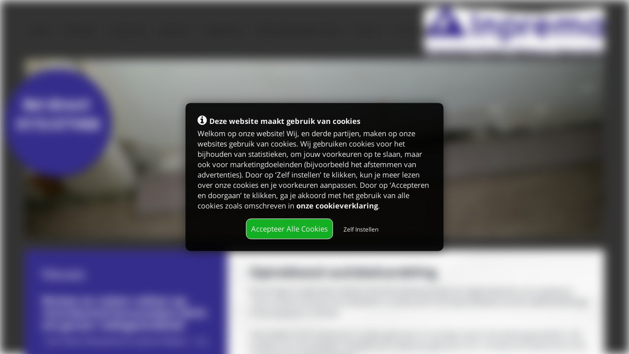

--- FILE ---
content_type: text/html; charset=UTF-8
request_url: https://www.inprema.nl/optrekkend-vochtbehandeling/
body_size: 6241
content:
<!DOCTYPE html>
<html lang="nl">
<head>
    <title>Inprema | Voor snelle, vakkundige betaalbare service - Optrekkend vochtbehandeling</title>
    <meta http-equiv="content-type" content="text/html;charset=utf-8"/>
    <meta name="viewport" content="width=device-width, initial-scale=1, maximum-scale=1"/>
    <meta http-equiv="language" content="NL">
    
<link rel="shortcut icon" href="https://www.inprema.nl/images/uploads/favicon.png"/>
<link rel="icon" type="image/jpg" href="https://www.inprema.nl/images/uploads/favicon.png"/>
<link rel="apple-touch-icon-precomposed" href="https://www.inprema.nl/images/uploads/favicon.png"/>
        
    <meta name="keywords" content="Ongediertebestrijding en preventie, Muizen en ratten bestrijding en preventie, Wespenbestrijding, Bedwantsenbestrijding, Houtworm en zwambestrijding, Kakkerlakken bestrijding, vogelwering, Ongediertebestrijding bij bedrijven "/>
    <meta name="description" content="Inprema is gespecialiseerd in preventie en bestrijding van vrijwel alle soorten ongedierte"/>
    <meta name="robots" content="index, follow"/>
        <script>
        base_url = 'https://www.inprema.nl/';
        template = 1;
        article_type = 'page';
        article_id = 50;    </script>
    
    <script type="application/ld+json">
        {
            "@context" : "http://schema.org",
            "@type" : "Person",
            "name" : "Inprema Ongediertebestrijding en Preventie",
            "url" : "https://www.inprema.nl/",
            "sameAs" : ["https://twitter.com/info_inprema","https://www.facebook.com/InpremaOngediertebestrijding","https://nl.linkedin.com/in/wibo-pieterse-inprema-0a193575"," https://www.instagram.com/inprema_ongediertebestrijding/?hl=af"]
        }
    </script>
        <style>
        .clear {
            clear: both;
        }

        .logo a img {
            max-width: 200px;
        }

        .cycle-slideshow {
            list-style: none;
        }

        .flagBox ul {
            list-style: none;
        }

        .flagBox li {
            list-style: none;
            display: inline;
            margin-left: 6px;
        }

        .flagBox img {
            width: 18px;
        }

        .searchBox.desktop {
            width: 200px;
            display: inline-block;
        }

        #headerCntr, #contentCntr, #footerCntr {
            text-align: center;
        }
    </style>
    </head>
<body class="loading template-1">
    <div id="fb-root"></div><script>(function(d, s, id) { var js, fjs = d.getElementsByTagName(s)[0];  if (d.getElementById(id)) return;  js = d.createElement(s); js.id = id;  js.src = "//connect.facebook.net/nl_NL/sdk.js#xfbml=1&version=v2.3";  fjs.parentNode.insertBefore(js, fjs); }(document, 'script', 'facebook-jssdk'));</script>
    
    <div id="wrapper">
        <div id="mainCntr">
            <header id="headerCntr">
                <div class="center">
                                        <div class="leadgen content nl">
                        <div class="circle">
                            <div id="leadOne" class="holder">
                                <a href="https://www.inprema.nl/contact/" target="_self" >
                                    <p style="font-size: 1.2em; line-height: 1em;"><b>Bel direct!&nbsp;</b></p>

<p style="font-size: 1.2em; line-height: 1em;"><b>0172-577458</b></p>

<p style="line-height: 1em;">&nbsp;</p>

                                </a>
                            </div>
                        </div>
                    </div>
                                    <div class="logo">
                    <span class="helper"></span><a href="https://www.inprema.nl/"><img src="https://www.inprema.nl/images/templates/images/logo-20201204151057.png"
                                                                                       alt="Inprema Ongediertebestrijding en Preventie"></a>
                </div>
                                <nav class="menuBox">
                    <div class="inner">
                        <ul>
                            <li class=""><a href="https://www.inprema.nl/" class="theme-background-color-hover theme-3-background-color"><span>Home</span></a></li><li class=""><a  href="https://www.inprema.nl/bedrijven" class="theme-background-color-hover theme-3-background-color"><span>Bedrijven</span></a></li><li class=""><a  href="https://www.inprema.nl/particulier" class="theme-background-color-hover theme-3-background-color"><span>Particulier</span></a></li><li class=""><a  href="https://www.inprema.nl/diensten" class="theme-background-color-hover theme-3-background-color"><span>Diensten</span></a></li><li class=""><a  href="https://www.inprema.nl/ongedierte" class="theme-background-color-hover theme-3-background-color"><span>Ongedierte</span></a></li><li class=" lastitem"><a  href="https://www.inprema.nl/ipm-knaagdierbeheersing" class="theme-background-color-hover theme-3-background-color"><span>IPM Knaagdierbeheersing</span></a></li><li class=" lastitem"><a  href="https://www.inprema.nl/contact" class="theme-background-color-hover theme-3-background-color"><span>Contact</span></a></li><li class=" lastitem"><a target="_blank" href="https://logbook.pestscan.eu/ps_web/login.aspx?INP" class="theme-background-color-hover theme-3-background-color"><span>Klant Login</span></a></li>
                        </ul>
                        <div class="searchBox desktop">
                            <form action="https://www.inprema.nl/search" method="get">
                                <fieldset>
                                    <div class="icon deactive">
                                        <a href="javascript:void(0);"><i class="fa fa-search"></i></a>
                                        <input type="text" class="field" name="search_q"
                                               value="Zoekopdracht..."
                                               onfocus="($(this).val() == 'Zoekopdracht...' ? $(this).val('') : $(this).val('Zoekopdracht...'))"
                                               onblur="($(this).val() == '' ? $(this).val('Zoekopdracht...') : '')">
                                    </div>
                                </fieldset>
                            </form>
                        </div>
                    </div>
                </nav>
                <div class="mobilemenu">
                    <div class="inner">
                        <a href="#" class="icon"><i class="fa fa-bars"></i></a>
                        <ul class="main">
                            <li><a href="https://www.inprema.nl/"><span>Home</span></a></li><li><a  href="https://www.inprema.nl/bedrijven"><span>Bedrijven</span></a></li><li><a  href="https://www.inprema.nl/particulier"><span>Particulier</span></a></li><li><a  href="https://www.inprema.nl/diensten"><span>Diensten</span></a></li><li><a  href="https://www.inprema.nl/ongedierte"><span>Ongedierte</span></a></li><li><a  href="https://www.inprema.nl/ipm-knaagdierbeheersing"><span>IPM Knaagdierbeheersing</span></a></li><li><a  href="https://www.inprema.nl/contact"><span>Contact</span></a></li><li><a target="_blank" href="https://logbook.pestscan.eu/ps_web/login.aspx?INP"><span>Klant Login</span></a></li>
                        </ul>
                    </div>
                </div>
                <div class="clear"></div>
            </div>
        </header>
        <div id="bannerCntr">
            <ul class="cycle-slideshow" data-cycle-fx="fade" data-cycle-speed=500 data-cycle-timeout=6000
                data-cycle-swipe="true" data-cycle-slides="> li,> img,> div.slide" data-cycle-pager=".cycle-pager1"
                data-cycle-pager-event="click" data-cycle-log="false">
                
                <li>
                    <img src="https://www.inprema.nl/uploads/Headers/NieuweMap/Optrekkend%20vocht.jpg" alt="optrekkend-vocht-inprema">
                    
                </li>
                
            </ul>
                    </div>
        <div id="contentCntr" class="contentBackground">
            <div class="center">
                                                            <section id="leftCntr">
                            <div class="newsBox desktop">
                                                                    <div class="title">
                                        <h3>Nieuws</h3>
                                    </div>
                                    <ul>
                                        
                                        <li>
                                            <h2>Muizen en ratten rukken op: recordaantal horecazaken dicht om gevaar volksgezondheid</h2>

                                            <p>&nbsp;

Door Marcia Nieuwenhuis en Jeroen Wetzels&nbsp;&middot;&nbsp;1 uur ...</p>
                                            <a href="https://www.inprema.nl/nieuws/muizen-en-ratten-rukken-op-recordaantal-horecazaken-dicht-om-gevaar-volksgezondheid"
                                               class="more">Lees meer</a>
                                        </li>
                                        
                                        <li>
                                            <h2>24/7 plaagdierbeheersing met behulp van slimme Emitter muizen/ rattenval   </h2>

                                            <p>24/7 plaagdierbeheersing met behulp van slimme Emitter muizen/ rattenval&nbsp...</p>
                                            <a href="https://www.inprema.nl/nieuws/247-plaagdierbeheersing-met-behulp-van-slimme-vallen-door-inprema"
                                               class="more">Lees meer</a>
                                        </li>
                                        
                                        <li>
                                            <h2>Bedwants bezig aan opmars in Nederland ze zijn overal waar-mensenbloed  is</h2>

                                            <p>
NU.NL 02 okt 2023 om 16:16Update: 4 uur geleden
&nbsp;

&nbsp;


Fran...</p>
                                            <a href="https://www.inprema.nl/nieuws/bedwants-bezig-aan-opmars-in-nederland-ze-zijn-overal-waar-mensenbloed-is"
                                               class="more">Lees meer</a>
                                        </li>
                                        
                                    </ul>
                                    <a href="https://www.inprema.nl/nieuws/" class="news moreNews">Meer nieuws</a>
                                                                <div class="social">
                                    <a href="https://www.facebook.com/InpremaOngediertebestrijding" target="_blank"><i class="fa fa-facebook-square"></i></a>
                                    <a href="https://twitter.com/info_inprema" target="_blank"><i class="fa fa-twitter-square"></i></a>
                                    <a href="https://nl.linkedin.com/in/wibo-pieterse-inprema-0a193575" target="_blank"><i class="fa fa-linkedin-square"></i></a>
                                    
                                    
                                    
                                    <a href=" https://www.instagram.com/inprema_ongediertebestrijding/?hl=af" target="_blank"><i class="fa fa-instagram"></i></a>
                                </div>
                            </div>
                        </section>
                                        <section id="rightCntr"
                         class=" ">
                    <div class="textBox">
                        <h1>Optrekkend vochtbehandeling</h1>
                        <p>Bij woningen en gebouwen waarbij vanuit de fundering wanden zijn opgemetseld kan zich optrekkend vocht voordoen wanneer het metselwerk in contact komt met het grondwateren als een waterkerende laag in het metselwerk ontbreekt.</p>

<p>Het probleem komt vooral voor in oudere gebouwen en woningen waarin de fundering gemetseld is. Het probleem kan ook optreden in de gevels van modernere gebouwen als er vochtaanvoer plaatsvindt via het maaiveld of via oppervlaktewater.</p>

<p>Optrekkend vocht kan ontstaan als het grondwaterpeil stijgt, bijvoorbeeld als gevolg van langdurige hevige regenval. Ook kan optrekkend vocht ontstaan door condensatie van relatief warm woonvocht dat door openingen in de begane grondvloer in de kruipruimte terecht komt. Het vocht kan zich in de muurfundering verzamelen en via de binnenmuren optrekken.</p>

<p>Er kunnen verschillende soorten schadebeelden ontstaan door optrekkend vocht. Bijvoorbeeld witte uitslag als gevolg van optrekkend vocht in een buitenmuur.&nbsp;</p>

<p>Optrekkend vocht leidt tot vochtplekken, vochtschade zoals loslatende pleisterlagen, achteruitgaan van het metselwerk en schimmelvorming. De schade doet zich voor aan de onderzijde van binnen- en buitenmuren op begane grond-niveau, in kelders en in souterrains.</p>

<p>Aan houten draagbalken van de vloer kunnen schimmels en rottende balkkoppen ontstaan. Door het verplaatsen van vocht kan aan de oppervlakte zogenaamde zoutuitbloei onstaan doordat zouten uit de bodem en/of uit het metselwerk meegevoerd worden naar de oppervlakte. Door kristallisatie van zouten kan het metselwerk aan de oppervlakte beschadigen.</p>

<p>Bel voor vrijblijvende inspectie en een offerte op maat 24/7:&nbsp;0172- 577458&nbsp;of laat&nbsp;uw gegevens achter op het<a href="https://www.inprema.nl/contact"><span style="color:#000000;"> contactformulier</span></a> en we bellen U zo snel mogelijk terug.</p>

                        <div class="clear"></div>
                    </div>
                    <div class="newsBox mobile">
                                                    <div class="title">
                                <h3>Nieuws</h3>
                            </div>
                            <ul>
                                
                                <li>
                                    <h2>Muizen en ratten rukken op: recordaantal horecazaken dicht om gevaar volksgezondheid</h2>

                                    <p>&nbsp;

Door Marcia Nieuwenhuis en Jeroen Wetzels&nbsp;&middot;&nbsp;1 uur ...</p>
                                    <a href="https://www.inprema.nl/nieuws/muizen-en-ratten-rukken-op-recordaantal-horecazaken-dicht-om-gevaar-volksgezondheid"
                                       class="more">Lees meer</a>
                                </li>
                                
                                <li>
                                    <h2>24/7 plaagdierbeheersing met behulp van slimme Emitter muizen/ rattenval   </h2>

                                    <p>24/7 plaagdierbeheersing met behulp van slimme Emitter muizen/ rattenval&nbsp...</p>
                                    <a href="https://www.inprema.nl/nieuws/247-plaagdierbeheersing-met-behulp-van-slimme-vallen-door-inprema"
                                       class="more">Lees meer</a>
                                </li>
                                
                                <li>
                                    <h2>Bedwants bezig aan opmars in Nederland ze zijn overal waar-mensenbloed  is</h2>

                                    <p>
NU.NL 02 okt 2023 om 16:16Update: 4 uur geleden
&nbsp;

&nbsp;


Fran...</p>
                                    <a href="https://www.inprema.nl/nieuws/bedwants-bezig-aan-opmars-in-nederland-ze-zijn-overal-waar-mensenbloed-is"
                                       class="more">Lees meer</a>
                                </li>
                                
                            </ul>
                            <a href="https://www.inprema.nl/nieuws/" class="news moreNews">Meer nieuws</a>
                                                <div class="social">
                            <a href="https://www.facebook.com/InpremaOngediertebestrijding" target="_blank"><i class="fa fa-facebook-square"></i></a>
                            <a href="https://twitter.com/info_inprema" target="_blank"><i class="fa fa-twitter-square"></i></a>
                            <a href="https://nl.linkedin.com/in/wibo-pieterse-inprema-0a193575" target="_blank"><i class="fa fa-linkedin-square"></i></a>
                            
                            
                            
                            <a href=" https://www.instagram.com/inprema_ongediertebestrijding/?hl=af" target="_blank"><i class="fa fa-instagram"></i></a>
                        </div>
                    </div>
                </section>
                <div class="clear"></div>
            </div>
        </div>
                    <div id="sliderCntr">
                <div class="center">
                    <div class="slider blocksBlock">
                                                    <a href="javascript:void(0);"
                               class="prev "><i
                                        class="fa fa-chevron-left blocksNavArrows"></i></a>
                            <a href="javascript:void(0);"
                               class="next "><i
                                        class="fa fa-chevron-right blocksNavArrows"></i></a>
                                                <ul class="cycle-slideshow  "
                            data-cycle-fx="carousel" data-cycle-speed=500
                            data-cycle-timeout="3000" data-cycle-swipe="true"
                            data-cycle-slides="> li,> img,> div.slide" data-cycle-prev=".prev" data-cycle-next=".next"
                            data-cycle-pager-event="click" data-cycle-carousel-fluid="true"
                            data-cycle-pause-on-hover="true"
                            data-cycle-allow-wrap="true"
                            data-cycle-log="false">
                            
                            <li >
                                <div class="photo"><a href="https://www.boerenwinkel.nl//nl/dealer/524558/categorie/3382-ONGEDIERTE"
                                                      target="_blank"><img src="https://www.inprema.nl/uploads/Headers/NieuweMap/profile%20picture.jpg" alt="Webshop " /></a></div>
                                <div class="text blocksBackground">
                                    <h3>Webshop Inprema </h3>

                                    <p>In onze webshop bieden wij een ruim assortiment aan voor het  zelf bestrijden en voorkomen van ongedierte</p>
                                    <a href="https://www.boerenwinkel.nl//nl/dealer/524558/categorie/3382-ONGEDIERTE" target="_blank" class="more">Webshop</a>
                                </div>
                            </li>
                            
                            <li >
                                <div class="photo"><a href="https://www.inprema.nl/wespen-bestrijding/"
                                                      target="_self"><img src="https://www.inprema.nl/uploads/Headers/NieuweMap/www.lastvanwespennest.nl1.jpg" alt="www.lastvanwespennest.nl" /></a></div>
                                <div class="text blocksBackground">
                                    <h3>Last van wespen?</h3>

                                    <p>Inprema. Voor snelle, betaalbare en vakkundige wespenbestrijding</p>
                                    <a href="https://www.inprema.nl/wespen-bestrijding/" target="_self" class="more">Lees meer</a>
                                </div>
                            </li>
                            
                            <li >
                                <div class="photo"><a href="https://www.inprema.nl/houtworm/"
                                                      target="_self"><img src="https://www.inprema.nl/uploads/Headers/NieuweMap/houtworm%20zwam.jpg" alt="www.lastvanhoutworm.nl" /></a></div>
                                <div class="text blocksBackground">
                                    <h3>Last van houtworm?</h3>

                                    <p>Inprema. Voor snelle, vakkundige behandeling met garantie</p>
                                    <a href="https://www.inprema.nl/houtworm/" target="_self" class="more">Lees meer</a>
                                </div>
                            </li>
                            
                            <li >
                                <div class="photo"><a href="https://www.inprema.nl/bedwantsen-bestrijding/"
                                                      target="_self"><img src="https://www.inprema.nl/uploads/Headers/NieuweMap/Bedwants%20boxspring.jpg" alt="www.lastvanbedwants.nl" /></a></div>
                                <div class="text blocksBackground">
                                    <h3>Last van bedwants?</h3>

                                    <p> Inprema voor bestrijding bij bedrijven en particulieren</p>
                                    <a href="https://www.inprema.nl/bedwantsen-bestrijding/" target="_self" class="more">Lees meer</a>
                                </div>
                            </li>
                            
                            <li >
                                <div class="photo"><a href="https://www.inprema.nl/last-van-muizen/"
                                                      target="_self"><img src="https://www.inprema.nl/uploads/Headers/NieuweMap/Foto%20huismuis%20witte%20achtergrond.jpg" alt="www.lastvanmuizen.nl" /></a></div>
                                <div class="text blocksBackground">
                                    <h3>Last van muizen?</h3>

                                    <p>Inprema. Voor snelle, doeltreffende en discrete service</p>
                                    <a href="https://www.inprema.nl/last-van-muizen/" target="_self" class="more">Lees meer</a>
                                </div>
                            </li>
                            
                        </ul>
                    </div>
                </div>
            </div>
                            <div id="commentCntr" class="testimonialBackground">
                <div class="center">
                    <div class="slider">
                        <ul class="cycle-slideshow" data-cycle-fx="fade" data-cycle-speed=500 data-cycle-timeout=4000
                            data-cycle-swipe="true" data-cycle-slides="> li,> img,> div.slide"
                            data-cycle-pager=".cycle-pager2" data-cycle-pager-event="click"
                            data-cycle-pause-on-hover="true" data-cycle-log="false">
                            
                            <li>
                                <div class="photo"><a href="https://www.inprema.nl/testimonials/1"><img src="https://www.inprema.nl/uploads/Headers/NieuweMap/IPM-2023.png" alt="Inprema Ongediertebestrijding&Preventie" /></a></div>
                                <div class="text">
                                    <p class="testimonialText">"Onze medewerkers zijn gecertificeerd"</p>
                                    <span class="testimonialTitle">Inprema Ongediertebestrijding&Preventie</span>
                                    <div class="buttons">
                                        <a href="https://www.inprema.nl/testimonials/1"
                                           class="more read">Lees meer</a>
                                        <a href="https://www.inprema.nl/testimonials/"
                                           class="more react">Meer reacties</a>
                                    </div>
                                    <div class="clear"></div>
                                </div>
                            </li>
                            
                        </ul>
                        <div class="cycle-pager2 testimonialNavBullets"></div>
                    </div>
                </div>
            </div>
            </div>
    <footer id="footerCntr"
            class="noFacebook">
        <div class="center">
                        <div class="top">
                <p class="footerContent addressBox">Inprema Ongediertebestrijding en Preventie <span>|</span> Steenbreek 9
                    <span>|</span> 2481 CH Woubrugge <span
                            class="phoneAndEmail"><span>|</span> <span class="phoneHolder"><i
                                    class="fa fa-phone"></i> <span class="phone">0172-577458</span></span> <span
                                class="emailHolder"><i class="fa fa-envelope"></i> <a class="email"
                                                                                      href="mailto:info@inprema.nl">info@inprema.nl</a></span></span>
                </p>
                <address class="footerContent addressBox">
                    Inprema Ongediertebestrijding en Preventie<br>
                    Steenbreek 9<br>
                    2481 CH Woubrugge<br>
                    <span class="phoneAndEmail">
                            <span class="phoneHolder"><i class="fa fa-phone"></i> <span
                                        class="phone">0172-577458</span><br></span>
                            <span class="emailHolder"><i class="fa fa-envelope"></i><a class="email"
                                                                                       href="mailto:info@inprema.nl">info@inprema.nl</a></span>
                        </span>
                </address>
                <ul>
                    <li><a href=" https://www.instagram.com/inprema_ongediertebestrijding/?hl=af" target="_blank"><i class="fa fa-instagram"></i></a></li>                                                                                <li><a href="https://nl.linkedin.com/in/wibo-pieterse-inprema-0a193575" target="_blank"><i class="fa fa-linkedin-square"></i></a></li>                    <li><a href="https://twitter.com/info_inprema" target="_blank"><i class="fa fa-twitter-square"></i></a></li>                    <li><a href="https://www.facebook.com/InpremaOngediertebestrijding" target="_blank"><i class="fa fa-facebook-square"></i></a></li>                </ul>
            </div>
            <div class="bot footerContent subLinks">
                <p><a href="https://www.inprema.nl/sitemap/">Sitemap</a> <span>|</span> <a href="https://www.inprema.nl/cookie-policy/">Cookies</a> <span>|</span> <a href="https://www.inprema.nl/privacy-policy/">Privacy</a> <span>|</span> <a href="https://www.inprema.nl/disclaimer/">Disclaimer</a></p>
                <p class="right"><span> | </span> Website door: <a
                            href="https://www.scrolla.nl/" target="_blank"><img
                                src="https://www.inprema.nl/images/templates/images/scrolla-kenmerk.png" alt=""></a></p>
            </div>
        </div>
    </footer>
</div>

<!-- GDPR Cookie Dialog -->
        <link rel="stylesheet" href="https://stackpath.bootstrapcdn.com/bootstrap/4.3.1/css/bootstrap.min.css">
    <script src="https://stackpath.bootstrapcdn.com/bootstrap/4.3.1/js/bootstrap.min.js"></script>
    <script src="https://code.jquery.com/jquery-3.3.1.min.js" integrity="sha384-tsQFqpEReu7ZLhBV2VZlAu7zcOV+rXbYlF2cqB8txI/8aZajjp4Bqd+V6D5IgvKT" crossorigin="anonymous"></script>
        <script language="JavaScript" src="https://www.inprema.nl/javascripts/21.gdpr-cookie.js" type="text/javascript"></script>
    <script>

            $.gdprcookie.init({
                title:'<h4 style="font-weight: bold;"><i class="fa fa-info-circle" style="margin-right: 5px; font-size: 22px; line-height: 22px; display: inline-block;"></i>Deze website maakt gebruik van cookies</h4>',
                subtitle:'Selecteer te accepteren cookies',
                message:'Welkom op onze website! Wij, en derde partijen, maken op onze websites gebruik van cookies. Wij gebruiken cookies voor het bijhouden van statistieken, om jouw voorkeuren op te slaan, maar ook voor marketingdoeleinden (bijvoorbeeld het afstemmen van advertenties). Door op ‘Zelf instellen’ te klikken, kun je meer lezen over onze cookies en je voorkeuren aanpassen. Door op ‘Accepteren en doorgaan’ te klikken, ga je akkoord met het gebruik van alle cookies zoals omschreven in <a href="https://www.inprema.nl/cookie-policy">onze cookieverklaring</a>.',
                delay: 2000,// delay in milliseconds
                expires: 30,// expiration <a href="https://www.jqueryscript.net/time-clock/">date</a>
                cookieName:"cookiePreferences",
                cookieWall:'1',
                acceptReload:true,
                acceptBtnLabel:'Accepteer Alle Cookies',
                acceptBtnLabelSelected:'Accepteer Deze Cookies',
                unadvancedBtnLabel: 'Terug',
                advancedBtnLabel:'Zelf Instellen',
                customShowMessage: undefined,
                customHideMessage: undefined,
                popupPosition: 'center',
                backgroundColor: 'rgb(0, 0, 0)',
                textColor: 'rgb(255, 255, 255)',
                acceptButtonBackgroundColor: 'rgb(12, 184, 31)',
                acceptButtonTextColor: 'rgb(255, 255, 255)',
                preferencesButtonTextColor: 'rgb(255, 255, 255)',
                customShowChecks: undefined,
                cookieTypes: [
                    {
                      type:"Noodzakelijk",
                      value:"essential",
                      description:"Deze cookies zijn essentieel om de site goed te laten werken"
                    },
                    {

                      type:"Voorkeuren",
                      value:"preferences",
                      description:"Deze cookies zijn gerelateerd aan uw site voorkeuren, bijv het onthouden van uw gebruikersnaam etc..."
                    },
                    {
                      type:"Statistieken",
                      value:"analytics",
                      description:"Deze cookies zijn gerelateerd aan uw sitegebruik, browser gebruik etc..."
                    },
                    {
                      type:"Marketing",
                      value:"marketing",
                      description:"Deze cookies zijn gerelateerd aan marketing, social media, nieuwsbrieven etc..."
                    }
              ],
            });
</script>
<link rel="stylesheet" href="https://www.inprema.nl/stylesheets/gdpr_cookie.css" type="text/css" />
<!-- / GDPR Cookie Dialog -->



<link rel="stylesheet" href="https://www.inprema.nl/stylesheets/styles.min.css" type="text/css"/>
<script type="text/javascript" src="https://www.inprema.nl/javascripts/scripts.min.js"></script>

</body>
</html>

--- FILE ---
content_type: text/html; charset=UTF-8
request_url: https://www.inprema.nl/social-pop-up/get-pop-ups.json/
body_size: 1018
content:
<!DOCTYPE html PUBLIC "-//W3C//DTD XHTML 1.0 Strict//EN" "http://www.w3.org/TR/xhtml1/DTD/xhtml1-strict.dtd">
<html xmlns="http://www.w3.org/1999/xhtml" xml:lang="en">

<head>

	<title>CMSTOOL&#8482;</title>

	<meta http-equiv="content-type" content="text/html;charset=utf-8" />
	<meta http-equiv="cache-control" content="no-cache" />
	<meta http-equiv="pragma" content="no-cache" />

	<meta name="keywords" content="key, words" />
	<meta name="description" content="Website description" />
	<meta name="robots" content="noindex, nofollow" /><!-- change into index, follow -->

	<link rel="stylesheet" href="https://www.inprema.nl/stylesheets/cmstool/login.css" type="text/css" />
	<link rel="stylesheet" href="https://www.inprema.nl/stylesheets/cmstool/fonts.css" type="text/css" />

	<script type="text/javascript" src="https://www.inprema.nl/javascripts/cmstool/jquery.1.11.1.min.js"></script>
	<script type="text/javascript" src="https://www.inprema.nl/javascripts/cmstool/login-effects.js"></script>

</head>

<body>

<!--  / wrapper \ -->
<div id="wrapper" class="subpage">

	<div class="loginLogoBox">
		<img src="https://www.inprema.nl/images/cmstool/logo.png" alt="CMS-Tool">
	</div>

	<!--  / main container \ -->
	<div id="mainCntr" class="subpage">

		<!--  / content container \ -->
		<div id="contentCntr" class="subpage">

			<!--  / login container \ -->
			<div id="loginCntr">

                <!--  / login box \ -->
                <div class="loginBox">

					<!-- / error div \ -->
					<div class="errorMsg"></div>
					<!-- \ error div / -->

                    
                    <h1>Welkom Inprema Ongediertebestrijding en Preventie</h1>
                    <form id="form" method="post" action="">

                        <p><input type="text" name="username" onblur="if (this.value == '') {this.value = 'Gebruikersnaam...';}" onfocus="if(this.value == 'Gebruikersnaam...') {this.value = '';}" value="Gebruikersnaam..." class="loginField" /></p>

                        <p><input type="password" name="password" onblur="if (this.value == '') {this.value = '**************';}" onfocus="if(this.value == '**************') {this.value = '';}" value="**************" class="loginField" /></p>

                        <p><input type="submit" class="loginBtn" value="Klik hier om in te loggen" name="submit" /></p>


                        <a href="https://www.inprema.nl/recovery/username">Gebruikersnaam vergeten?</a><a href="https://www.inprema.nl/recovery/password">Wachtwoord vergeten?</a>

					</form>

                </div>
                <!--  \ login box / -->

				<div class="copy"> &copy; CMSTOOL&#8482; Alle rechten voorbehouden.</p> </div>

			</div>
			<!--  \ login container / -->

		</div>
		<!--  \ content container / -->

	</div>
	<!--  \ main container / -->

</div>
<!--  \ wrapper / -->
</body>

</html>

--- FILE ---
content_type: text/css
request_url: https://www.inprema.nl/stylesheets/gdpr_cookie.css
body_size: 1259
content:
/* GDPR Cookie dialog */

.gdprcookie {
    position: fixed;
    max-width: 35em;
    padding: 2.0rem;
    z-index: 2199 !important;
    min-height: 225px;
    opacity: 0.90;
    filter: alpha(opacity=90);
    -webkit-box-shadow: 0px 0px 20px 0px rgba(0,0,0,0.55);
    -moz-box-shadow: 0px 0px 20px 0px rgba(0,0,0,0.55);
    box-shadow: 0px 0px 20px 0px rgba(0,0,0,0.55);
    -webkit-filter: blur(0px);
    filter: blur(0px);
    border-radius: 10px;
    -moz-border-radius: 10px;
    transition: height .1s linear;
    font-family: Open sans,Arial,sans-serif !important;
    font-size: 15px;
    line-height: 1.42857;
}
.gdprcookie h1,
.gdprcookie h2 {
    font-size: 1.2em;
    margin-bottom: .5rem;
    margin-top: .5rem;
}
.gdprcookie h2 {
    font-size: 1.2em;
}

.gdprcookie h4 {
    font-size: 1.0em;
    font-family: Open sans,Arial,sans-serif !important;
}
.gdprcookie a {
    text-decoration: none;
    font-weight: bold;
    color: inherit;
}

/* GDPR Cookie buttons */

.gdprcookie-buttons {
    text-align: center;
    margin-top: 1em;
}
.gdprcookie-buttons button {
    font-family: Open sans,Arial,sans-serif !important;
    font-size: 1em;
    padding: .8rem;
    border: solid .05rem currentColor;
    border-radius: .15rem;
    margin: 0 .5rem;
    background: none;
    cursor: pointer;
    border-radius: 10px !important;
    -moz-border-radius: 10px !important;
}
.gdprcookie-buttons button:disabled {
    color: rgba(255,255,255,.5);
}

.cookieCustomizeButton
{
    border: 0px solid !important;
    background: none !important;
    font-size: 0.8em !important;
}

/* GDPR Cookie types */

.gdprcookie-types ul {
    overflow: hidden;
    padding: 0;
    margin: 0 0 1rem;
}
.gdprcookie-types li {
    display: block;
    list-style: none;
    float: left;
    width: 50%;
    padding: 0;
    margin: 0;
}
.gdprcookie-types input[type=checkbox] {
    margin-right: .25rem;
}

.cookie-center {
    top : 50%;
    left : 50%;
    transform : translate(-50%, -50%);
}

.cookie-bottom-right {
    bottom : 1.5rem;
    right : 1.5rem;
}

.cookie-bottom-left {
    bottom : 1.5rem;
    left : 1.5rem;
}

.cookie-bottom-center {
    bottom : 1.5rem;
    left : 50%;
    transform : translate(-50%, 0%);
}

#cookiewall {
    z-index: 2198 !important;
    position:fixed;
    padding:0;
    margin:0;
    top:0;
    left:0;
    width: 100% !important;
    height: 100% !important;
    -webkit-filter: blur(10px);
    filter: blur(10px);
    background:rgba(0,0,0,0.8);
    webkit-touch-callout: none;
    pointer-events:none;
    -webkit-user-select: none;
    -khtml-user-select: none;
    -moz-user-select: none;
    -ms-user-select: none;
    user-select: none;
}
.cookieSelectorDescription {
  padding: 5px;
  font-size: 0.9em !important;
  width: 85% !important;
}

.cookieSelectorDescription h6
{
  margin: 0px !important;
  font-weight: bold;
  font-size: 1.1em !important;
  margin-top: 0px !important;
}

@media only screen and (max-width: 500px) {
    .gdprcookie
    {
        font-size: 1.0rem;
        line-height: 1.0rem;
        width: 90%;
    }
    .cookieSelectorDescription {
      padding: 5px;
      font-size: 0.85em !important;
      width: 85% !important;
    }
    .cookieSelectorDescription h6
    {
      margin: 0px !important;
      font-size: 1.2em !important;
      margin-top: 0px !important;
    }
    .gdprcookie h2 {
        font-size: 1.1em;
        margin-bottom: .5rem;
        margin-top: .5rem;
    }
}


/* switches */
.gdprcookie .switch input {
    display:none;
}
.gdprcookie .switch {

    display:inline-block;
    width:30px;
    height:15px;
    margin:8px;
    /* transform:translateY(50%); */
    position:relative;
}

.gdprcookie .slider {
    position:absolute;
    top:0;
    bottom:0;
    left:0;
    right:0;
    border-radius:30px;
    box-shadow:0 0 0 2px #777, 0 0 4px #777;
    cursor:pointer;
    border:4px solid transparent;
    overflow:hidden;
     transition:.4s;
}
.gdprcookie .slider:before {
    position:absolute;
    content:"";
    width:100%;
    height:100%;
    background:#777;
    border-radius:30px;
    transform:translateX(-15px);
    transition:.4s;
}

.gdprcookie input:checked + .slider:before {
    transform:translateX(15px);
    background:limeGreen;
}
.gdprcookie input:checked + .slider {
    box-shadow:0 0 0 2px limeGreen,0 0 2px limeGreen;
}


--- FILE ---
content_type: text/css
request_url: https://www.inprema.nl/stylesheets/styles.min.css
body_size: 18182
content:
.realperson-challenge{display:block;color:#000;position:relative;float:right;margin-right:2%;padding:4px 2%;background:#eee;text-align:center;border:1px solid #999;width:25%}.realperson-text{font-family:"Courier New",monospace;font-size:4px;font-weight:bold;letter-spacing:0px;line-height:2px}.realperson-regen{padding-top:4px;font-size:12px;text-align:center;cursor:pointer;color:#aaa}.realperson-disabled{opacity:0.5;filter:Alpha(Opacity=50)}.realperson-disabled .realperson-regen{cursor:default}input[type="text"].hasRealPerson{float:right;border-radius:5px;height:32px;margin:10px 4% 0 0;width:25%;border:1px solid #71656F;padding:5px 2%;text-align:center;color:#000;text-transform:uppercase}span.realPersonInfo{display:inline-block;width:30%;float:left;padding-top:5px}li.captchaWrapper{padding-top:20px}@font-face{font-family:'FontAwesome';src:url('./fonts/fontawesome-webfont.eot?v=4.7.0');src:url('./fonts/fontawesome-webfont.eot?#iefix&v=4.7.0') format('embedded-opentype'), url('./fonts/fontawesome-webfont.woff2?v=4.7.0') format('woff2'), url('./fonts/fontawesome-webfont.woff?v=4.7.0') format('woff'), url('./fonts/fontawesome-webfont.ttf?v=4.7.0') format('truetype'), url('./fonts/fontawesome-webfont.svg?v=4.7.0#fontawesomeregular') format('svg');font-weight:normal;font-style:normal}.fa{display:inline-block;font:normal normal normal 14px/1 FontAwesome;font-size:inherit;text-rendering:auto;-webkit-font-smoothing:antialiased;-moz-osx-font-smoothing:grayscale}.fa-lg{font-size:1.33333333em;line-height:0.75em;vertical-align:-15%}.fa-2x{font-size:2em}.fa-3x{font-size:3em}.fa-4x{font-size:4em}.fa-5x{font-size:5em}.fa-fw{width:1.28571429em;text-align:center}.fa-ul{padding-left:0;margin-left:2.14285714em;list-style-type:none}.fa-ul > li{position:relative}.fa-li{position:absolute;left:-2.14285714em;width:2.14285714em;top:0.14285714em;text-align:center}.fa-li.fa-lg{left:-1.85714286em}.fa-border{padding:.2em .25em .15em;border:solid 0.08em #eeeeee;border-radius:.1em}.fa-pull-left{float:left}.fa-pull-right{float:right}.fa.fa-pull-left{margin-right:.3em}.fa.fa-pull-right{margin-left:.3em}.pull-right{float:right}.pull-left{float:left}.fa.pull-left{margin-right:.3em}.fa.pull-right{margin-left:.3em}.fa-spin{-webkit-animation:fa-spin 2s infinite linear;animation:fa-spin 2s infinite linear}.fa-pulse{-webkit-animation:fa-spin 1s infinite steps(8);animation:fa-spin 1s infinite steps(8)}@-webkit-keyframes "fa-spin"{0%{-webkit-transform:rotate(0deg);transform:rotate(0deg);}100%{-webkit-transform:rotate(359deg);transform:rotate(359deg);}}@keyframes "fa-spin"{0%{-webkit-transform:rotate(0deg);transform:rotate(0deg);}100%{-webkit-transform:rotate(359deg);transform:rotate(359deg);}}.fa-rotate-90{-ms-filter:"progid:DXImageTransform.Microsoft.BasicImage(rotation=1)";-webkit-transform:rotate(90deg);-ms-transform:rotate(90deg);transform:rotate(90deg)}.fa-rotate-180{-ms-filter:"progid:DXImageTransform.Microsoft.BasicImage(rotation=2)";-webkit-transform:rotate(180deg);-ms-transform:rotate(180deg);transform:rotate(180deg)}.fa-rotate-270{-ms-filter:"progid:DXImageTransform.Microsoft.BasicImage(rotation=3)";-webkit-transform:rotate(270deg);-ms-transform:rotate(270deg);transform:rotate(270deg)}.fa-flip-horizontal{-ms-filter:"progid:DXImageTransform.Microsoft.BasicImage(rotation=0, mirror=1)";-webkit-transform:scale(-1, 1);-ms-transform:scale(-1, 1);transform:scale(-1, 1)}.fa-flip-vertical{-ms-filter:"progid:DXImageTransform.Microsoft.BasicImage(rotation=2, mirror=1)";-webkit-transform:scale(1, -1);-ms-transform:scale(1, -1);transform:scale(1, -1)}:root .fa-rotate-90,:root .fa-rotate-180,:root .fa-rotate-270,:root .fa-flip-horizontal,:root .fa-flip-vertical{filter:none}.fa-stack{position:relative;display:inline-block;width:2em;height:2em;line-height:2em;vertical-align:middle}.fa-stack-1x,.fa-stack-2x{position:absolute;left:0;width:100%;text-align:center}.fa-stack-1x{line-height:inherit}.fa-stack-2x{font-size:2em}.fa-inverse{color:#ffffff}.fa-glass:before{content:"\f000"}.fa-music:before{content:"\f001"}.fa-search:before{content:"\f002"}.fa-envelope-o:before{content:"\f003"}.fa-heart:before{content:"\f004"}.fa-star:before{content:"\f005"}.fa-star-o:before{content:"\f006"}.fa-user:before{content:"\f007"}.fa-film:before{content:"\f008"}.fa-th-large:before{content:"\f009"}.fa-th:before{content:"\f00a"}.fa-th-list:before{content:"\f00b"}.fa-check:before{content:"\f00c"}.fa-remove:before,.fa-close:before,.fa-times:before{content:"\f00d"}.fa-search-plus:before{content:"\f00e"}.fa-search-minus:before{content:"\f010"}.fa-power-off:before{content:"\f011"}.fa-signal:before{content:"\f012"}.fa-gear:before,.fa-cog:before{content:"\f013"}.fa-trash-o:before{content:"\f014"}.fa-home:before{content:"\f015"}.fa-file-o:before{content:"\f016"}.fa-clock-o:before{content:"\f017"}.fa-road:before{content:"\f018"}.fa-download:before{content:"\f019"}.fa-arrow-circle-o-down:before{content:"\f01a"}.fa-arrow-circle-o-up:before{content:"\f01b"}.fa-inbox:before{content:"\f01c"}.fa-play-circle-o:before{content:"\f01d"}.fa-rotate-right:before,.fa-repeat:before{content:"\f01e"}.fa-refresh:before{content:"\f021"}.fa-list-alt:before{content:"\f022"}.fa-lock:before{content:"\f023"}.fa-flag:before{content:"\f024"}.fa-headphones:before{content:"\f025"}.fa-volume-off:before{content:"\f026"}.fa-volume-down:before{content:"\f027"}.fa-volume-up:before{content:"\f028"}.fa-qrcode:before{content:"\f029"}.fa-barcode:before{content:"\f02a"}.fa-tag:before{content:"\f02b"}.fa-tags:before{content:"\f02c"}.fa-book:before{content:"\f02d"}.fa-bookmark:before{content:"\f02e"}.fa-print:before{content:"\f02f"}.fa-camera:before{content:"\f030"}.fa-font:before{content:"\f031"}.fa-bold:before{content:"\f032"}.fa-italic:before{content:"\f033"}.fa-text-height:before{content:"\f034"}.fa-text-width:before{content:"\f035"}.fa-align-left:before{content:"\f036"}.fa-align-center:before{content:"\f037"}.fa-align-right:before{content:"\f038"}.fa-align-justify:before{content:"\f039"}.fa-list:before{content:"\f03a"}.fa-dedent:before,.fa-outdent:before{content:"\f03b"}.fa-indent:before{content:"\f03c"}.fa-video-camera:before{content:"\f03d"}.fa-photo:before,.fa-image:before,.fa-picture-o:before{content:"\f03e"}.fa-pencil:before{content:"\f040"}.fa-map-marker:before{content:"\f041"}.fa-adjust:before{content:"\f042"}.fa-tint:before{content:"\f043"}.fa-edit:before,.fa-pencil-square-o:before{content:"\f044"}.fa-share-square-o:before{content:"\f045"}.fa-check-square-o:before{content:"\f046"}.fa-arrows:before{content:"\f047"}.fa-step-backward:before{content:"\f048"}.fa-fast-backward:before{content:"\f049"}.fa-backward:before{content:"\f04a"}.fa-play:before{content:"\f04b"}.fa-pause:before{content:"\f04c"}.fa-stop:before{content:"\f04d"}.fa-forward:before{content:"\f04e"}.fa-fast-forward:before{content:"\f050"}.fa-step-forward:before{content:"\f051"}.fa-eject:before{content:"\f052"}.fa-chevron-left:before{content:"\f053"}.fa-chevron-right:before{content:"\f054"}.fa-plus-circle:before{content:"\f055"}.fa-minus-circle:before{content:"\f056"}.fa-times-circle:before{content:"\f057"}.fa-check-circle:before{content:"\f058"}.fa-question-circle:before{content:"\f059"}.fa-info-circle:before{content:"\f05a"}.fa-crosshairs:before{content:"\f05b"}.fa-times-circle-o:before{content:"\f05c"}.fa-check-circle-o:before{content:"\f05d"}.fa-ban:before{content:"\f05e"}.fa-arrow-left:before{content:"\f060"}.fa-arrow-right:before{content:"\f061"}.fa-arrow-up:before{content:"\f062"}.fa-arrow-down:before{content:"\f063"}.fa-mail-forward:before,.fa-share:before{content:"\f064"}.fa-expand:before{content:"\f065"}.fa-compress:before{content:"\f066"}.fa-plus:before{content:"\f067"}.fa-minus:before{content:"\f068"}.fa-asterisk:before{content:"\f069"}.fa-exclamation-circle:before{content:"\f06a"}.fa-gift:before{content:"\f06b"}.fa-leaf:before{content:"\f06c"}.fa-fire:before{content:"\f06d"}.fa-eye:before{content:"\f06e"}.fa-eye-slash:before{content:"\f070"}.fa-warning:before,.fa-exclamation-triangle:before{content:"\f071"}.fa-plane:before{content:"\f072"}.fa-calendar:before{content:"\f073"}.fa-random:before{content:"\f074"}.fa-comment:before{content:"\f075"}.fa-magnet:before{content:"\f076"}.fa-chevron-up:before{content:"\f077"}.fa-chevron-down:before{content:"\f078"}.fa-retweet:before{content:"\f079"}.fa-shopping-cart:before{content:"\f07a"}.fa-folder:before{content:"\f07b"}.fa-folder-open:before{content:"\f07c"}.fa-arrows-v:before{content:"\f07d"}.fa-arrows-h:before{content:"\f07e"}.fa-bar-chart-o:before,.fa-bar-chart:before{content:"\f080"}.fa-twitter-square:before{content:"\f081"}.fa-facebook-square:before{content:"\f082"}.fa-camera-retro:before{content:"\f083"}.fa-key:before{content:"\f084"}.fa-gears:before,.fa-cogs:before{content:"\f085"}.fa-comments:before{content:"\f086"}.fa-thumbs-o-up:before{content:"\f087"}.fa-thumbs-o-down:before{content:"\f088"}.fa-star-half:before{content:"\f089"}.fa-heart-o:before{content:"\f08a"}.fa-sign-out:before{content:"\f08b"}.fa-linkedin-square:before{content:"\f08c"}.fa-thumb-tack:before{content:"\f08d"}.fa-external-link:before{content:"\f08e"}.fa-sign-in:before{content:"\f090"}.fa-trophy:before{content:"\f091"}.fa-github-square:before{content:"\f092"}.fa-upload:before{content:"\f093"}.fa-lemon-o:before{content:"\f094"}.fa-phone:before{content:"\f095"}.fa-square-o:before{content:"\f096"}.fa-bookmark-o:before{content:"\f097"}.fa-phone-square:before{content:"\f098"}.fa-twitter:before{content:"\f099"}.fa-facebook-f:before,.fa-facebook:before{content:"\f09a"}.fa-github:before{content:"\f09b"}.fa-unlock:before{content:"\f09c"}.fa-credit-card:before{content:"\f09d"}.fa-feed:before,.fa-rss:before{content:"\f09e"}.fa-hdd-o:before{content:"\f0a0"}.fa-bullhorn:before{content:"\f0a1"}.fa-bell:before{content:"\f0f3"}.fa-certificate:before{content:"\f0a3"}.fa-hand-o-right:before{content:"\f0a4"}.fa-hand-o-left:before{content:"\f0a5"}.fa-hand-o-up:before{content:"\f0a6"}.fa-hand-o-down:before{content:"\f0a7"}.fa-arrow-circle-left:before{content:"\f0a8"}.fa-arrow-circle-right:before{content:"\f0a9"}.fa-arrow-circle-up:before{content:"\f0aa"}.fa-arrow-circle-down:before{content:"\f0ab"}.fa-globe:before{content:"\f0ac"}.fa-wrench:before{content:"\f0ad"}.fa-tasks:before{content:"\f0ae"}.fa-filter:before{content:"\f0b0"}.fa-briefcase:before{content:"\f0b1"}.fa-arrows-alt:before{content:"\f0b2"}.fa-group:before,.fa-users:before{content:"\f0c0"}.fa-chain:before,.fa-link:before{content:"\f0c1"}.fa-cloud:before{content:"\f0c2"}.fa-flask:before{content:"\f0c3"}.fa-cut:before,.fa-scissors:before{content:"\f0c4"}.fa-copy:before,.fa-files-o:before{content:"\f0c5"}.fa-paperclip:before{content:"\f0c6"}.fa-save:before,.fa-floppy-o:before{content:"\f0c7"}.fa-square:before{content:"\f0c8"}.fa-navicon:before,.fa-reorder:before,.fa-bars:before{content:"\f0c9"}.fa-list-ul:before{content:"\f0ca"}.fa-list-ol:before{content:"\f0cb"}.fa-strikethrough:before{content:"\f0cc"}.fa-underline:before{content:"\f0cd"}.fa-table:before{content:"\f0ce"}.fa-magic:before{content:"\f0d0"}.fa-truck:before{content:"\f0d1"}.fa-pinterest:before{content:"\f0d2"}.fa-pinterest-square:before{content:"\f0d3"}.fa-google-plus-square:before{content:"\f0d4"}.fa-google-plus:before{content:"\f0d5"}.fa-money:before{content:"\f0d6"}.fa-caret-down:before{content:"\f0d7"}.fa-caret-up:before{content:"\f0d8"}.fa-caret-left:before{content:"\f0d9"}.fa-caret-right:before{content:"\f0da"}.fa-columns:before{content:"\f0db"}.fa-unsorted:before,.fa-sort:before{content:"\f0dc"}.fa-sort-down:before,.fa-sort-desc:before{content:"\f0dd"}.fa-sort-up:before,.fa-sort-asc:before{content:"\f0de"}.fa-envelope:before{content:"\f0e0"}.fa-linkedin:before{content:"\f0e1"}.fa-rotate-left:before,.fa-undo:before{content:"\f0e2"}.fa-legal:before,.fa-gavel:before{content:"\f0e3"}.fa-dashboard:before,.fa-tachometer:before{content:"\f0e4"}.fa-comment-o:before{content:"\f0e5"}.fa-comments-o:before{content:"\f0e6"}.fa-flash:before,.fa-bolt:before{content:"\f0e7"}.fa-sitemap:before{content:"\f0e8"}.fa-umbrella:before{content:"\f0e9"}.fa-paste:before,.fa-clipboard:before{content:"\f0ea"}.fa-lightbulb-o:before{content:"\f0eb"}.fa-exchange:before{content:"\f0ec"}.fa-cloud-download:before{content:"\f0ed"}.fa-cloud-upload:before{content:"\f0ee"}.fa-user-md:before{content:"\f0f0"}.fa-stethoscope:before{content:"\f0f1"}.fa-suitcase:before{content:"\f0f2"}.fa-bell-o:before{content:"\f0a2"}.fa-coffee:before{content:"\f0f4"}.fa-cutlery:before{content:"\f0f5"}.fa-file-text-o:before{content:"\f0f6"}.fa-building-o:before{content:"\f0f7"}.fa-hospital-o:before{content:"\f0f8"}.fa-ambulance:before{content:"\f0f9"}.fa-medkit:before{content:"\f0fa"}.fa-fighter-jet:before{content:"\f0fb"}.fa-beer:before{content:"\f0fc"}.fa-h-square:before{content:"\f0fd"}.fa-plus-square:before{content:"\f0fe"}.fa-angle-double-left:before{content:"\f100"}.fa-angle-double-right:before{content:"\f101"}.fa-angle-double-up:before{content:"\f102"}.fa-angle-double-down:before{content:"\f103"}.fa-angle-left:before{content:"\f104"}.fa-angle-right:before{content:"\f105"}.fa-angle-up:before{content:"\f106"}.fa-angle-down:before{content:"\f107"}.fa-desktop:before{content:"\f108"}.fa-laptop:before{content:"\f109"}.fa-tablet:before{content:"\f10a"}.fa-mobile-phone:before,.fa-mobile:before{content:"\f10b"}.fa-circle-o:before{content:"\f10c"}.fa-quote-left:before{content:"\f10d"}.fa-quote-right:before{content:"\f10e"}.fa-spinner:before{content:"\f110"}.fa-circle:before{content:"\f111"}.fa-mail-reply:before,.fa-reply:before{content:"\f112"}.fa-github-alt:before{content:"\f113"}.fa-folder-o:before{content:"\f114"}.fa-folder-open-o:before{content:"\f115"}.fa-smile-o:before{content:"\f118"}.fa-frown-o:before{content:"\f119"}.fa-meh-o:before{content:"\f11a"}.fa-gamepad:before{content:"\f11b"}.fa-keyboard-o:before{content:"\f11c"}.fa-flag-o:before{content:"\f11d"}.fa-flag-checkered:before{content:"\f11e"}.fa-terminal:before{content:"\f120"}.fa-code:before{content:"\f121"}.fa-mail-reply-all:before,.fa-reply-all:before{content:"\f122"}.fa-star-half-empty:before,.fa-star-half-full:before,.fa-star-half-o:before{content:"\f123"}.fa-location-arrow:before{content:"\f124"}.fa-crop:before{content:"\f125"}.fa-code-fork:before{content:"\f126"}.fa-unlink:before,.fa-chain-broken:before{content:"\f127"}.fa-question:before{content:"\f128"}.fa-info:before{content:"\f129"}.fa-exclamation:before{content:"\f12a"}.fa-superscript:before{content:"\f12b"}.fa-subscript:before{content:"\f12c"}.fa-eraser:before{content:"\f12d"}.fa-puzzle-piece:before{content:"\f12e"}.fa-microphone:before{content:"\f130"}.fa-microphone-slash:before{content:"\f131"}.fa-shield:before{content:"\f132"}.fa-calendar-o:before{content:"\f133"}.fa-fire-extinguisher:before{content:"\f134"}.fa-rocket:before{content:"\f135"}.fa-maxcdn:before{content:"\f136"}.fa-chevron-circle-left:before{content:"\f137"}.fa-chevron-circle-right:before{content:"\f138"}.fa-chevron-circle-up:before{content:"\f139"}.fa-chevron-circle-down:before{content:"\f13a"}.fa-html5:before{content:"\f13b"}.fa-css3:before{content:"\f13c"}.fa-anchor:before{content:"\f13d"}.fa-unlock-alt:before{content:"\f13e"}.fa-bullseye:before{content:"\f140"}.fa-ellipsis-h:before{content:"\f141"}.fa-ellipsis-v:before{content:"\f142"}.fa-rss-square:before{content:"\f143"}.fa-play-circle:before{content:"\f144"}.fa-ticket:before{content:"\f145"}.fa-minus-square:before{content:"\f146"}.fa-minus-square-o:before{content:"\f147"}.fa-level-up:before{content:"\f148"}.fa-level-down:before{content:"\f149"}.fa-check-square:before{content:"\f14a"}.fa-pencil-square:before{content:"\f14b"}.fa-external-link-square:before{content:"\f14c"}.fa-share-square:before{content:"\f14d"}.fa-compass:before{content:"\f14e"}.fa-toggle-down:before,.fa-caret-square-o-down:before{content:"\f150"}.fa-toggle-up:before,.fa-caret-square-o-up:before{content:"\f151"}.fa-toggle-right:before,.fa-caret-square-o-right:before{content:"\f152"}.fa-euro:before,.fa-eur:before{content:"\f153"}.fa-gbp:before{content:"\f154"}.fa-dollar:before,.fa-usd:before{content:"\f155"}.fa-rupee:before,.fa-inr:before{content:"\f156"}.fa-cny:before,.fa-rmb:before,.fa-yen:before,.fa-jpy:before{content:"\f157"}.fa-ruble:before,.fa-rouble:before,.fa-rub:before{content:"\f158"}.fa-won:before,.fa-krw:before{content:"\f159"}.fa-bitcoin:before,.fa-btc:before{content:"\f15a"}.fa-file:before{content:"\f15b"}.fa-file-text:before{content:"\f15c"}.fa-sort-alpha-asc:before{content:"\f15d"}.fa-sort-alpha-desc:before{content:"\f15e"}.fa-sort-amount-asc:before{content:"\f160"}.fa-sort-amount-desc:before{content:"\f161"}.fa-sort-numeric-asc:before{content:"\f162"}.fa-sort-numeric-desc:before{content:"\f163"}.fa-thumbs-up:before{content:"\f164"}.fa-thumbs-down:before{content:"\f165"}.fa-youtube-square:before{content:"\f166"}.fa-youtube:before{content:"\f167"}.fa-xing:before{content:"\f168"}.fa-xing-square:before{content:"\f169"}.fa-youtube-play:before{content:"\f16a"}.fa-dropbox:before{content:"\f16b"}.fa-stack-overflow:before{content:"\f16c"}.fa-instagram:before{content:"\f16d"}.fa-flickr:before{content:"\f16e"}.fa-adn:before{content:"\f170"}.fa-bitbucket:before{content:"\f171"}.fa-bitbucket-square:before{content:"\f172"}.fa-tumblr:before{content:"\f173"}.fa-tumblr-square:before{content:"\f174"}.fa-long-arrow-down:before{content:"\f175"}.fa-long-arrow-up:before{content:"\f176"}.fa-long-arrow-left:before{content:"\f177"}.fa-long-arrow-right:before{content:"\f178"}.fa-apple:before{content:"\f179"}.fa-windows:before{content:"\f17a"}.fa-android:before{content:"\f17b"}.fa-linux:before{content:"\f17c"}.fa-dribbble:before{content:"\f17d"}.fa-skype:before{content:"\f17e"}.fa-foursquare:before{content:"\f180"}.fa-trello:before{content:"\f181"}.fa-female:before{content:"\f182"}.fa-male:before{content:"\f183"}.fa-gittip:before,.fa-gratipay:before{content:"\f184"}.fa-sun-o:before{content:"\f185"}.fa-moon-o:before{content:"\f186"}.fa-archive:before{content:"\f187"}.fa-bug:before{content:"\f188"}.fa-vk:before{content:"\f189"}.fa-weibo:before{content:"\f18a"}.fa-renren:before{content:"\f18b"}.fa-pagelines:before{content:"\f18c"}.fa-stack-exchange:before{content:"\f18d"}.fa-arrow-circle-o-right:before{content:"\f18e"}.fa-arrow-circle-o-left:before{content:"\f190"}.fa-toggle-left:before,.fa-caret-square-o-left:before{content:"\f191"}.fa-dot-circle-o:before{content:"\f192"}.fa-wheelchair:before{content:"\f193"}.fa-vimeo-square:before{content:"\f194"}.fa-turkish-lira:before,.fa-try:before{content:"\f195"}.fa-plus-square-o:before{content:"\f196"}.fa-space-shuttle:before{content:"\f197"}.fa-slack:before{content:"\f198"}.fa-envelope-square:before{content:"\f199"}.fa-wordpress:before{content:"\f19a"}.fa-openid:before{content:"\f19b"}.fa-institution:before,.fa-bank:before,.fa-university:before{content:"\f19c"}.fa-mortar-board:before,.fa-graduation-cap:before{content:"\f19d"}.fa-yahoo:before{content:"\f19e"}.fa-google:before{content:"\f1a0"}.fa-reddit:before{content:"\f1a1"}.fa-reddit-square:before{content:"\f1a2"}.fa-stumbleupon-circle:before{content:"\f1a3"}.fa-stumbleupon:before{content:"\f1a4"}.fa-delicious:before{content:"\f1a5"}.fa-digg:before{content:"\f1a6"}.fa-pied-piper-pp:before{content:"\f1a7"}.fa-pied-piper-alt:before{content:"\f1a8"}.fa-drupal:before{content:"\f1a9"}.fa-joomla:before{content:"\f1aa"}.fa-language:before{content:"\f1ab"}.fa-fax:before{content:"\f1ac"}.fa-building:before{content:"\f1ad"}.fa-child:before{content:"\f1ae"}.fa-paw:before{content:"\f1b0"}.fa-spoon:before{content:"\f1b1"}.fa-cube:before{content:"\f1b2"}.fa-cubes:before{content:"\f1b3"}.fa-behance:before{content:"\f1b4"}.fa-behance-square:before{content:"\f1b5"}.fa-steam:before{content:"\f1b6"}.fa-steam-square:before{content:"\f1b7"}.fa-recycle:before{content:"\f1b8"}.fa-automobile:before,.fa-car:before{content:"\f1b9"}.fa-cab:before,.fa-taxi:before{content:"\f1ba"}.fa-tree:before{content:"\f1bb"}.fa-spotify:before{content:"\f1bc"}.fa-deviantart:before{content:"\f1bd"}.fa-soundcloud:before{content:"\f1be"}.fa-database:before{content:"\f1c0"}.fa-file-pdf-o:before{content:"\f1c1"}.fa-file-word-o:before{content:"\f1c2"}.fa-file-excel-o:before{content:"\f1c3"}.fa-file-powerpoint-o:before{content:"\f1c4"}.fa-file-photo-o:before,.fa-file-picture-o:before,.fa-file-image-o:before{content:"\f1c5"}.fa-file-zip-o:before,.fa-file-archive-o:before{content:"\f1c6"}.fa-file-sound-o:before,.fa-file-audio-o:before{content:"\f1c7"}.fa-file-movie-o:before,.fa-file-video-o:before{content:"\f1c8"}.fa-file-code-o:before{content:"\f1c9"}.fa-vine:before{content:"\f1ca"}.fa-codepen:before{content:"\f1cb"}.fa-jsfiddle:before{content:"\f1cc"}.fa-life-bouy:before,.fa-life-buoy:before,.fa-life-saver:before,.fa-support:before,.fa-life-ring:before{content:"\f1cd"}.fa-circle-o-notch:before{content:"\f1ce"}.fa-ra:before,.fa-resistance:before,.fa-rebel:before{content:"\f1d0"}.fa-ge:before,.fa-empire:before{content:"\f1d1"}.fa-git-square:before{content:"\f1d2"}.fa-git:before{content:"\f1d3"}.fa-y-combinator-square:before,.fa-yc-square:before,.fa-hacker-news:before{content:"\f1d4"}.fa-tencent-weibo:before{content:"\f1d5"}.fa-qq:before{content:"\f1d6"}.fa-wechat:before,.fa-weixin:before{content:"\f1d7"}.fa-send:before,.fa-paper-plane:before{content:"\f1d8"}.fa-send-o:before,.fa-paper-plane-o:before{content:"\f1d9"}.fa-history:before{content:"\f1da"}.fa-circle-thin:before{content:"\f1db"}.fa-header:before{content:"\f1dc"}.fa-paragraph:before{content:"\f1dd"}.fa-sliders:before{content:"\f1de"}.fa-share-alt:before{content:"\f1e0"}.fa-share-alt-square:before{content:"\f1e1"}.fa-bomb:before{content:"\f1e2"}.fa-soccer-ball-o:before,.fa-futbol-o:before{content:"\f1e3"}.fa-tty:before{content:"\f1e4"}.fa-binoculars:before{content:"\f1e5"}.fa-plug:before{content:"\f1e6"}.fa-slideshare:before{content:"\f1e7"}.fa-twitch:before{content:"\f1e8"}.fa-yelp:before{content:"\f1e9"}.fa-newspaper-o:before{content:"\f1ea"}.fa-wifi:before{content:"\f1eb"}.fa-calculator:before{content:"\f1ec"}.fa-paypal:before{content:"\f1ed"}.fa-google-wallet:before{content:"\f1ee"}.fa-cc-visa:before{content:"\f1f0"}.fa-cc-mastercard:before{content:"\f1f1"}.fa-cc-discover:before{content:"\f1f2"}.fa-cc-amex:before{content:"\f1f3"}.fa-cc-paypal:before{content:"\f1f4"}.fa-cc-stripe:before{content:"\f1f5"}.fa-bell-slash:before{content:"\f1f6"}.fa-bell-slash-o:before{content:"\f1f7"}.fa-trash:before{content:"\f1f8"}.fa-copyright:before{content:"\f1f9"}.fa-at:before{content:"\f1fa"}.fa-eyedropper:before{content:"\f1fb"}.fa-paint-brush:before{content:"\f1fc"}.fa-birthday-cake:before{content:"\f1fd"}.fa-area-chart:before{content:"\f1fe"}.fa-pie-chart:before{content:"\f200"}.fa-line-chart:before{content:"\f201"}.fa-lastfm:before{content:"\f202"}.fa-lastfm-square:before{content:"\f203"}.fa-toggle-off:before{content:"\f204"}.fa-toggle-on:before{content:"\f205"}.fa-bicycle:before{content:"\f206"}.fa-bus:before{content:"\f207"}.fa-ioxhost:before{content:"\f208"}.fa-angellist:before{content:"\f209"}.fa-cc:before{content:"\f20a"}.fa-shekel:before,.fa-sheqel:before,.fa-ils:before{content:"\f20b"}.fa-meanpath:before{content:"\f20c"}.fa-buysellads:before{content:"\f20d"}.fa-connectdevelop:before{content:"\f20e"}.fa-dashcube:before{content:"\f210"}.fa-forumbee:before{content:"\f211"}.fa-leanpub:before{content:"\f212"}.fa-sellsy:before{content:"\f213"}.fa-shirtsinbulk:before{content:"\f214"}.fa-simplybuilt:before{content:"\f215"}.fa-skyatlas:before{content:"\f216"}.fa-cart-plus:before{content:"\f217"}.fa-cart-arrow-down:before{content:"\f218"}.fa-diamond:before{content:"\f219"}.fa-ship:before{content:"\f21a"}.fa-user-secret:before{content:"\f21b"}.fa-motorcycle:before{content:"\f21c"}.fa-street-view:before{content:"\f21d"}.fa-heartbeat:before{content:"\f21e"}.fa-venus:before{content:"\f221"}.fa-mars:before{content:"\f222"}.fa-mercury:before{content:"\f223"}.fa-intersex:before,.fa-transgender:before{content:"\f224"}.fa-transgender-alt:before{content:"\f225"}.fa-venus-double:before{content:"\f226"}.fa-mars-double:before{content:"\f227"}.fa-venus-mars:before{content:"\f228"}.fa-mars-stroke:before{content:"\f229"}.fa-mars-stroke-v:before{content:"\f22a"}.fa-mars-stroke-h:before{content:"\f22b"}.fa-neuter:before{content:"\f22c"}.fa-genderless:before{content:"\f22d"}.fa-facebook-official:before{content:"\f230"}.fa-pinterest-p:before{content:"\f231"}.fa-whatsapp:before{content:"\f232"}.fa-server:before{content:"\f233"}.fa-user-plus:before{content:"\f234"}.fa-user-times:before{content:"\f235"}.fa-hotel:before,.fa-bed:before{content:"\f236"}.fa-viacoin:before{content:"\f237"}.fa-train:before{content:"\f238"}.fa-subway:before{content:"\f239"}.fa-medium:before{content:"\f23a"}.fa-yc:before,.fa-y-combinator:before{content:"\f23b"}.fa-optin-monster:before{content:"\f23c"}.fa-opencart:before{content:"\f23d"}.fa-expeditedssl:before{content:"\f23e"}.fa-battery-4:before,.fa-battery:before,.fa-battery-full:before{content:"\f240"}.fa-battery-3:before,.fa-battery-three-quarters:before{content:"\f241"}.fa-battery-2:before,.fa-battery-half:before{content:"\f242"}.fa-battery-1:before,.fa-battery-quarter:before{content:"\f243"}.fa-battery-0:before,.fa-battery-empty:before{content:"\f244"}.fa-mouse-pointer:before{content:"\f245"}.fa-i-cursor:before{content:"\f246"}.fa-object-group:before{content:"\f247"}.fa-object-ungroup:before{content:"\f248"}.fa-sticky-note:before{content:"\f249"}.fa-sticky-note-o:before{content:"\f24a"}.fa-cc-jcb:before{content:"\f24b"}.fa-cc-diners-club:before{content:"\f24c"}.fa-clone:before{content:"\f24d"}.fa-balance-scale:before{content:"\f24e"}.fa-hourglass-o:before{content:"\f250"}.fa-hourglass-1:before,.fa-hourglass-start:before{content:"\f251"}.fa-hourglass-2:before,.fa-hourglass-half:before{content:"\f252"}.fa-hourglass-3:before,.fa-hourglass-end:before{content:"\f253"}.fa-hourglass:before{content:"\f254"}.fa-hand-grab-o:before,.fa-hand-rock-o:before{content:"\f255"}.fa-hand-stop-o:before,.fa-hand-paper-o:before{content:"\f256"}.fa-hand-scissors-o:before{content:"\f257"}.fa-hand-lizard-o:before{content:"\f258"}.fa-hand-spock-o:before{content:"\f259"}.fa-hand-pointer-o:before{content:"\f25a"}.fa-hand-peace-o:before{content:"\f25b"}.fa-trademark:before{content:"\f25c"}.fa-registered:before{content:"\f25d"}.fa-creative-commons:before{content:"\f25e"}.fa-gg:before{content:"\f260"}.fa-gg-circle:before{content:"\f261"}.fa-tripadvisor:before{content:"\f262"}.fa-odnoklassniki:before{content:"\f263"}.fa-odnoklassniki-square:before{content:"\f264"}.fa-get-pocket:before{content:"\f265"}.fa-wikipedia-w:before{content:"\f266"}.fa-safari:before{content:"\f267"}.fa-chrome:before{content:"\f268"}.fa-firefox:before{content:"\f269"}.fa-opera:before{content:"\f26a"}.fa-internet-explorer:before{content:"\f26b"}.fa-tv:before,.fa-television:before{content:"\f26c"}.fa-contao:before{content:"\f26d"}.fa-500px:before{content:"\f26e"}.fa-amazon:before{content:"\f270"}.fa-calendar-plus-o:before{content:"\f271"}.fa-calendar-minus-o:before{content:"\f272"}.fa-calendar-times-o:before{content:"\f273"}.fa-calendar-check-o:before{content:"\f274"}.fa-industry:before{content:"\f275"}.fa-map-pin:before{content:"\f276"}.fa-map-signs:before{content:"\f277"}.fa-map-o:before{content:"\f278"}.fa-map:before{content:"\f279"}.fa-commenting:before{content:"\f27a"}.fa-commenting-o:before{content:"\f27b"}.fa-houzz:before{content:"\f27c"}.fa-vimeo:before{content:"\f27d"}.fa-black-tie:before{content:"\f27e"}.fa-fonticons:before{content:"\f280"}.fa-reddit-alien:before{content:"\f281"}.fa-edge:before{content:"\f282"}.fa-credit-card-alt:before{content:"\f283"}.fa-codiepie:before{content:"\f284"}.fa-modx:before{content:"\f285"}.fa-fort-awesome:before{content:"\f286"}.fa-usb:before{content:"\f287"}.fa-product-hunt:before{content:"\f288"}.fa-mixcloud:before{content:"\f289"}.fa-scribd:before{content:"\f28a"}.fa-pause-circle:before{content:"\f28b"}.fa-pause-circle-o:before{content:"\f28c"}.fa-stop-circle:before{content:"\f28d"}.fa-stop-circle-o:before{content:"\f28e"}.fa-shopping-bag:before{content:"\f290"}.fa-shopping-basket:before{content:"\f291"}.fa-hashtag:before{content:"\f292"}.fa-bluetooth:before{content:"\f293"}.fa-bluetooth-b:before{content:"\f294"}.fa-percent:before{content:"\f295"}.fa-gitlab:before{content:"\f296"}.fa-wpbeginner:before{content:"\f297"}.fa-wpforms:before{content:"\f298"}.fa-envira:before{content:"\f299"}.fa-universal-access:before{content:"\f29a"}.fa-wheelchair-alt:before{content:"\f29b"}.fa-question-circle-o:before{content:"\f29c"}.fa-blind:before{content:"\f29d"}.fa-audio-description:before{content:"\f29e"}.fa-volume-control-phone:before{content:"\f2a0"}.fa-braille:before{content:"\f2a1"}.fa-assistive-listening-systems:before{content:"\f2a2"}.fa-asl-interpreting:before,.fa-american-sign-language-interpreting:before{content:"\f2a3"}.fa-deafness:before,.fa-hard-of-hearing:before,.fa-deaf:before{content:"\f2a4"}.fa-glide:before{content:"\f2a5"}.fa-glide-g:before{content:"\f2a6"}.fa-signing:before,.fa-sign-language:before{content:"\f2a7"}.fa-low-vision:before{content:"\f2a8"}.fa-viadeo:before{content:"\f2a9"}.fa-viadeo-square:before{content:"\f2aa"}.fa-snapchat:before{content:"\f2ab"}.fa-snapchat-ghost:before{content:"\f2ac"}.fa-snapchat-square:before{content:"\f2ad"}.fa-pied-piper:before{content:"\f2ae"}.fa-first-order:before{content:"\f2b0"}.fa-yoast:before{content:"\f2b1"}.fa-themeisle:before{content:"\f2b2"}.fa-google-plus-circle:before,.fa-google-plus-official:before{content:"\f2b3"}.fa-fa:before,.fa-font-awesome:before{content:"\f2b4"}.fa-handshake-o:before{content:"\f2b5"}.fa-envelope-open:before{content:"\f2b6"}.fa-envelope-open-o:before{content:"\f2b7"}.fa-linode:before{content:"\f2b8"}.fa-address-book:before{content:"\f2b9"}.fa-address-book-o:before{content:"\f2ba"}.fa-vcard:before,.fa-address-card:before{content:"\f2bb"}.fa-vcard-o:before,.fa-address-card-o:before{content:"\f2bc"}.fa-user-circle:before{content:"\f2bd"}.fa-user-circle-o:before{content:"\f2be"}.fa-user-o:before{content:"\f2c0"}.fa-id-badge:before{content:"\f2c1"}.fa-drivers-license:before,.fa-id-card:before{content:"\f2c2"}.fa-drivers-license-o:before,.fa-id-card-o:before{content:"\f2c3"}.fa-quora:before{content:"\f2c4"}.fa-free-code-camp:before{content:"\f2c5"}.fa-telegram:before{content:"\f2c6"}.fa-thermometer-4:before,.fa-thermometer:before,.fa-thermometer-full:before{content:"\f2c7"}.fa-thermometer-3:before,.fa-thermometer-three-quarters:before{content:"\f2c8"}.fa-thermometer-2:before,.fa-thermometer-half:before{content:"\f2c9"}.fa-thermometer-1:before,.fa-thermometer-quarter:before{content:"\f2ca"}.fa-thermometer-0:before,.fa-thermometer-empty:before{content:"\f2cb"}.fa-shower:before{content:"\f2cc"}.fa-bathtub:before,.fa-s15:before,.fa-bath:before{content:"\f2cd"}.fa-podcast:before{content:"\f2ce"}.fa-window-maximize:before{content:"\f2d0"}.fa-window-minimize:before{content:"\f2d1"}.fa-window-restore:before{content:"\f2d2"}.fa-times-rectangle:before,.fa-window-close:before{content:"\f2d3"}.fa-times-rectangle-o:before,.fa-window-close-o:before{content:"\f2d4"}.fa-bandcamp:before{content:"\f2d5"}.fa-grav:before{content:"\f2d6"}.fa-etsy:before{content:"\f2d7"}.fa-imdb:before{content:"\f2d8"}.fa-ravelry:before{content:"\f2d9"}.fa-eercast:before{content:"\f2da"}.fa-microchip:before{content:"\f2db"}.fa-snowflake-o:before{content:"\f2dc"}.fa-superpowers:before{content:"\f2dd"}.fa-wpexplorer:before{content:"\f2de"}.fa-meetup:before{content:"\f2e0"}.sr-only{position:absolute;width:1px;height:1px;padding:0;margin:-1px;overflow:hidden;clip:rect(0, 0, 0, 0);border:0}.sr-only-focusable:active,.sr-only-focusable:focus{position:static;width:auto;height:auto;margin:0;overflow:visible;clip:auto}html body #lesAccord.rooster h2{background:#2e333a}html body #lesAccord.rooster h2:hover{background:#ed4933}html body #lesAccord.rooster h2.active,html body #lesAccord.rooster h2.lesClicked{background:#ed4933}html body #lesAccord.rooster h2{color:#ffffff !important}html body #lesAccord.rooster table tr.head,html body #lesAccord.rooster table tr td{color:#2e333a}html body #lesAccord.rooster h2{border-radius:8px}html body .generatedForm > li > label,html body .captchaWrapper .realPersonInfo,html body .generatedForm input[type="file"]{color:#2e333a !important}html body .generatedForm input[type="text"],html body .generatedForm .textfield,.generatedForm select,html body .generatedForm .optWrapper{background:#f7f7f7 !important;color:#8a8a8a !important;border-color:#d6d6d6 !important;border-radius:8px !important}html body .generatedForm .optWrapper label{color:#8a8a8a !important}html body .generatedForm .sendBtn{background:#352d8b !important;color:##ffffff !important;border-radius:8px !important}html body .generatedForm h3.fieldheading{color:#2e333a !important}html body .generatedForm .fieldinfo{color:#2e333a !important}html body .aanbiedingenOverzicht .photo h4{color:#ffffff !important}html body .aanbiedingenOverzicht .photo .bot p{color:#ffffff !important}html body .aanbiedingenOverzicht .photo .bot a.more{color:#ffffff !important;background:#ed4933 !important;border-radius:0px}html body .aanbiedingenOverzicht .photo .bot a.more:hover{color:#ffffff !important;background:#d13823 !important}html body .aanbiedingenOverzicht .photo .over,html body .aanbiedingenOverzicht .photo .title{background:rgba(40,45,52,0.7) !important}html body .aanbiedingenOverzicht li{border-radius:0px !important}html body .personeelOverzicht .photo a h4{color:#ffffff !important}html body .personeelOverzicht .photo a h4:hover{color:#ed4933 !important}html body .personeelOverzicht .photo span.functie{color:#ffffff !important}html body .personeelOverzicht .photo .bot p{color:#ffffff !important}html body .personeelOverzicht .photo .bot address span{color:#ed4933 !important}html body .personeelOverzicht .photo .bot address,html body .personeelOverzicht .photo .bot address a{color:#ffffff !important}html body .personeelOverzicht .photo .social a i{color:#ed4933 !important}html body .personeelOverzicht .photo .social a i:hover{color:#ffffff !important}html body .personeelOverzicht .photo .over,html body .personeelOverzicht .photo .title{background:rgba(40,45,52,0.7) !important}html body .personeelOverzicht li,html body .personeelOverzicht.single{border-radius:15px !important}html,body{background-color:rgba(255,255,255,1) !important}.menuBackground{background-color:rgba(255,255,255,1) !important}.menuBox > div > ul > li > a{background-color:rgba(185,185,185,0) !important;color:rgba(27,27,27,1) !important;border-color:rgba(53,45,139,0) !important;border-width:2px !important;border-style:solid;border-radius:3px !important}.menuBox > div > ul > li:hover > a{background-color:rgba(255,255,255,0) !important;color:rgba(53,45,139,1) !important;border-color:rgba(53,45,139,1) !important}.menuBox > div > ul > li.active > a{background-color:rgba(255,255,255,0) !important;color:rgba(53,45,139,1) !important;border-color:rgba(53,45,139,1) !important}.menuBox > div > ul > li{font-weight:bold !important}.menuBox div ul li ul{background-color:rgba(255,255,255,1) !important;border-color:rgba(53,45,139,1) !important;border-width:2px !important;border-style:solid;border-radius:3px !important}.menuBox ul li ul li{font-weight:bold !important}.menuBox ul li ul li a{color:rgba(53,45,139,1) !important}.menuBox ul li ul li a:hover{color:rgba(105,94,255,1) !important}.mobilemenu .icon{background-color:rgba(53,45,139,1) !important;border-color:rgba(255,255,255,1) !important;border-width:0px !important;border-style:solid;border-radius:3px !important}.mobilemenu .icon i{color:rgba(255,255,255,1) !important}.mobilemenu div > ul{background-color:rgba(53,45,139,1) !important;border-width:0px !important;border-style:solid;border-radius:3px !important}.mobilemenu ul a{color:rgba(255,255,255,1) !important;font-weight:bold !important}.mobilemenu ul a:hover{color:rgba(105,94,255,1) !important}.searchBox .icon{background-color:rgba(255,255,255,1) !important}.searchBox .icon.active{border-color:rgba(53,45,139,1) !important;border-width:2px !important;border-style:solid;border-radius:3px !important}.searchBox .icon a i{color:rgba(53,45,139,1) !important}.searchBox .icon input{color:rgba(27,27,27,1) !important;font-weight:bold !important}.searchBox .deactive{background-color:transparent !important;background-image:none !important}#bannerCntr{border-color:#000 !important;border-width:0px !important;border-style:solid;border-radius:0px !important}#bannerCntr ul li .text{background-color:rgba(27,27,27,0.8) !important;border-color:#000 !important;border-width:0px !important;border-style:solid;border-radius:5px !important}#bannerCntr ul li .text h2{color:#FFFFFF !important;font-weight:normal !important}#bannerCntr .text a.button{color:#FFFFFF !important;background-color:rgba(237,73,51,0) !important;border-color:rgba(255,255,255,1) !important;border-width:2px !important;border-style:solid;border-radius:3px !important;font-weight:bold !important}#bannerCntr .text a.button:hover{color:rgba(27,27,27,1) !important;background-color:rgba(255,255,255,1) !important;border-color:rgba(126,129,133,1) !important}.headerNavBullets span{background-color:rgba(255,255,255,0) !important;border-color:rgba(255,255,255,1) !important;border-width:2px !important;border-style:solid;border-radius:30px !important}.headerNavBullets span.cycle-pager-active{background-color:rgba(255,255,255,1) !important;border-color:rgba(255,255,255,1) !important}.newsBox a i.fa{color:rgba(67,59,153,1) !important}.newsBox a i.fa:hover{color:rgba(255,255,255,1) !important}.newsBox a.more,.textBox .testimonials a.meer,.textBox .nieuwsBox a.meer,.resultBox .goToResult{color:rgba(255,255,255,1) !important;background-color:rgba(40,45,52,0) !important;border-color:rgba(255,255,255,1) !important;border-width:2px !important;border-style:solid;border-radius:3px !important;font-weight:bold !important}.newsBox a.more:hover,.textBox .testimonials a.meer:hover,.textBox .nieuwsBox a.meer:hover,.resultBox .goToResult:hover{color:rgba(53,45,139,1) !important;background-color:rgba(255,255,255,1) !important;border-color:rgba(255,255,255,1) !important}.newsBox,.textBox .resultBox{background-color:rgba(53,45,139,1) !important}.newsBox h2,.textBox .resultBox h2{color:rgba(255,255,255,1) !important;font-weight:bold !important}.newsBox p,.textBox .resultBox p{color:rgba(255,255,255,1) !important;font-weight:normal !important}.newsBox h3,a.moreNews{color:rgba(255,255,255,1) !important}a.moreNews{font-weight:normal !important}.contentBackground{background-color:rgba(244,244,244,1) !important;border-color:rgba(255,255,255,1) !important;background-image:url("https://www.inprema.nl/images/templates/images/backgrounds/background040424.jpg") !important;background-repeat:no-repeat !important;background-position:center center !important;background-size:cover !important;border-width:0px !important;border-style:solid;border-radius:0px !important}.textBox h1,.textBox h2,.textBox h3,.textBox h4,.textBox .nieuwsBox h3 a{color:rgba(46,51,58,1) !important;font-weight:bold !important}.textBox p,.textBox ul li,.textBox ol li,.textBox tr td,.textBox .testimonials small,figure figcaption{color:rgba(46,51,58,1) !important;font-weight:normal !important}.textBox .blogBox .posted_on{color:rgba(46,51,58,1) !important}.textBox a{color:rgba(53,45,139,1) !important}.contentFollowingpageBackground{background-color:rgba(255,255,255,1) !important}.contentFollowingpageBackground .overlay{background-color:rgba(255,255,255,0) !important;opacity:1 !important}.contentFollowingpageBackground h1,.contentFollowingpageBackground h2,.contentFollowingpageBackground h3,.contentFollowingpageBackground h4,.contentFollowingpageBackground .nieuwsBox h3 a{color:rgba(60,60,60,1) !important;font-weight:normal !important}.contentFollowingpageBackground p,.contentFollowingpageBackground ul li,.contentFollowingpageBackground ol li,.contentFollowingpageBackground tr td,.contentFollowingpageBackground .testimonials small{color:rgba(60,60,60,1) !important;font-weight:normal !important}.contentFollowingpageBackground .blogBox .posted_on{color:rgba(60,60,60,1) !important}.contentFollowingpageBackground p a,.contentFollowingpageBackground ul li a,.contentFollowingpageBackground ol li a,.contentFollowingpageBackground tr td a{color:#0000FF !important}.blocksBackground{background-color:rgba(244,244,244,1) !important}.blocksBackground.followingpage{background-color:rgba(244,244,244,1) !important}#sliderCntr li,#sliderCntr li .holder,#sliderCntr .blocksBlock{border-color:#000 !important;border-width:0px !important;border-style:solid;border-radius:0% !important}.blocksBlock h3{color:rgba(46,51,58,1) !important;font-weight:bold !important}.blocksBlock p{color:rgba(60,60,60,1) !important;font-weight:normal !important}.blocksBlock a.more{color:rgba(53,45,139,1) !important;background-color:rgba(51,51,51,0) !important;border-color:rgba(53,45,139,1) !important;border-width:2px !important;border-style:solid;border-radius:4px !important;font-weight:bold !important}.blocksBlock a.more:hover{color:rgba(244,244,244,1) !important;background-color:rgba(53,45,139,1) !important;border-color:rgba(53,45,139,1) !important}.blocksNavArrows{color:rgba(255,255,255,1) !important}.testimonialBackground{background-color:rgba(53,45,139,1) !important;border-color:rgba(31,31,31,1) !important;border-width:0px !important;border-style:solid;border-radius:0px !important}#commentCntr .photo img,.textBox .testimonials .img{border-color:rgba(0,0,0,1) !important;border-width:0px !important;border-style:solid;border-radius:150% !important}#commentCntr span.testimonialTitle{color:rgba(255,255,255,1) !important;font-weight:bold !important}#commentCntr p.testimonialText{color:rgba(255,255,255,1) !important;font-weight:normal !important}#commentCntr .buttons a.more.read{color:#FFFFFF !important;background-color:rgba(60,60,60,0) !important;border-color:rgba(255,255,255,1) !important;border-width:2px !important;border-style:solid;border-radius:3px !important;font-weight:bold !important}#commentCntr .buttons a.more.read:hover{color:rgba(53,45,139,1) !important;background-color:rgba(255,255,255,1) !important;border-color:rgba(255,255,255,1) !important}#commentCntr .buttons a.more.react{color:rgba(53,45,139,1) !important;background-color:rgba(255,255,255,1) !important;border-color:rgba(255,255,255,1) !important;border-width:2px !important;border-style:solid;border-radius:3px !important;font-weight:bold !important}#commentCntr .buttons a.more.react:hover{color:rgba(53,45,139,1) !important;background-color:rgba(255,255,255,0.7) !important;border-color:rgba(255,255,255,0) !important}.testimonialNavBullets span{background-color:rgba(255,255,255,0) !important;border-color:rgba(255,255,255,1) !important;border-width:2px !important;border-style:solid;border-radius:50px !important}.testimonialNavBullets span.cycle-pager-active{background-color:rgba(255,255,255,1) !important;border-color:rgba(255,255,255,1) !important}#footerCntr ul li a i.fa{color:rgba(53,45,139,1) !important}#footerCntr ul li a i.fa:hover{color:rgba(255,255,255,1) !important}#footerCntr{background-color:rgba(27,27,27,1) !important;border-color:#000 !important;border-width:0px !important;border-style:solid;border-radius:0px !important}.footerContent.addressBox{color:rgba(255,255,255,1) !important}.footerContent.addressBox i{color:rgba(53,45,139,1) !important}.footerContent.subLinks{color:rgba(255,255,255,1) !important}.leadgen.content.nl div.circle,#headerCntr .content.nl div.circle{background-color:rgba(53,45,139,100) !important;background-size:cover;background-position:center;background-image:url("") !important;border-radius:50% !important;padding:1.00em !important}.leadgen.content.nl div.square,#headerCntr .content.nl div.square{background-color:rgba(53,45,139,100) !important;background-size:cover;background-position:center;background-image:url("") !important;border-radius:50px !important;padding:1.00em !important}.leadgen.auto.nl div.circle,#headerCntr .auto.nl div.circle{background-size:cover;background-position:center;background-image:url("") !important;background-color:rgba(175, 200, 43, 1) !important;border-radius:50% !important;padding:1.00em !important}.leadgen.auto.nl div.square,#headerCntr .auto.nl div.square{background-size:cover;background-position:center;background-image:url("") !important;background-color:rgba(175, 200, 43, 1) !important;border-radius:50px !important;padding:1.00em !important}.leadgen.content.nl p,#headerCntr .content.nl p{line-height:1.00em !important}.leadgen.auto.nl p,#headerCntr .auto.nl p{line-height:1.00em !important}@-webkit-keyframes "bounce"{from,20%,53%,80%,to{-webkit-animation-timing-function:cubic-bezier(0.215, 0.610, 0.355, 1.000);animation-timing-function:cubic-bezier(0.215, 0.610, 0.355, 1.000);-webkit-transform:translate3d(0, 0, 0);transform:translate3d(0, 0, 0);}40%,43%{-webkit-animation-timing-function:cubic-bezier(0.755, 0.050, 0.855, 0.060);animation-timing-function:cubic-bezier(0.755, 0.050, 0.855, 0.060);-webkit-transform:translate3d(-30px, 0, 0);transform:translate3d(-30px, 0, 0);}70%{-webkit-animation-timing-function:cubic-bezier(0.755, 0.050, 0.855, 0.060);animation-timing-function:cubic-bezier(0.755, 0.050, 0.855, 0.060);-webkit-transform:translate3d(-15px, 0, 0);transform:translate3d(-15px, 0, 0);}90%{-webkit-transform:translate3d(-4px, 0, 0);transform:translate3d(-4px, 0, 0);}}@keyframes "bounce"{from,20%,53%,80%,to{-webkit-animation-timing-function:cubic-bezier(0.215, 0.610, 0.355, 1.000);animation-timing-function:cubic-bezier(0.215, 0.610, 0.355, 1.000);-webkit-transform:translate3d(0, 0, 0);transform:translate3d(0, 0, 0);}40%,43%{-webkit-animation-timing-function:cubic-bezier(0.755, 0.050, 0.855, 0.060);animation-timing-function:cubic-bezier(0.755, 0.050, 0.855, 0.060);-webkit-transform:translate3d(-12px, 0, 0);transform:translate3d(-12px, 0, 0);}70%{-webkit-animation-timing-function:cubic-bezier(0.755, 0.050, 0.855, 0.060);animation-timing-function:cubic-bezier(0.755, 0.050, 0.855, 0.060);-webkit-transform:translate3d(-8px, 0, 0);transform:translate3d(-8px, 0, 0);}90%{-webkit-transform:translate3d(-6px, 0, 0);transform:translate3d(-6px, 0, 0);}}@-webkit-keyframes "fa-spin"{0%{-webkit-transform:rotate(0deg);transform:rotate(0deg);}100%{-webkit-transform:rotate(359deg);transform:rotate(359deg);}}@keyframes "fa-spin"{0%{-webkit-transform:rotate(0deg);transform:rotate(0deg);}100%{-webkit-transform:rotate(359deg);transform:rotate(359deg);}}body.loading *{-webkit-transition:none !important;-moz-transition:none !important;-ms-transition:none !important;-o-transition:none !important;transition:none !important}.fullWidth{width:100% !important;padding:0 2%;-moz-box-sizing:border-box;-webkit-box-sizing:border-box;box-sizing:border-box}.imageReplacer{text-align:center;font-size:5em;color:#383838;opacity:0.5;overflow:hidden}.textBox div.gm-style *{min-width:0px;max-width:9999px}.textBox ul,.textBox ol{padding-left:15px;font-size:15px;letter-spacing:-0.4px}.textBox ol{padding-left:20px}.textBox ul li{list-style:disc;height:auto !important}.textBox ul li li{list-style:circle;height:auto !important}.textBox ol li{list-style:decimal;height:auto !important}.textBox img{max-width:100%}.textBox table{width:100%;max-width:100%;border:0px;font-size:15px;letter-spacing:-0.4px}.textBox table td{padding:4px}.textBox a .fa{font-size:18px}.cms_caution{position:fixed;top:0px;left:0px;padding:10px;color:#fff;background:#000;width:100%;z-index:999}#mobilePopup{position:fixed;bottom:5px;left:50%;width:304px;margin-left:-160px;background:rgba(0, 0, 0, 0.8);border-radius:5px;padding:8px;z-index:999}#mobilePopup div.close{position:absolute;color:#fff;font-size:14px;right:8px;top:6px;opacity:0.8;cursor:pointer}#mobilePopup div.close:hover{opacity:1}#mobilePopup p{font-family:arial;color:#ffffff;font-size:12px;margin-bottom:0}#mobilePopup p.title{font-size:14px;font-weight:bold;margin-bottom:8px;display:inline-block}#mobilePopup p.iphone{margin-bottom:6px;overflow:visible}#mobilePopup p img{width:16px;height:16px;display:inline;vertical-align:middle}.textBox .overviewBox{display:flex;flex-direction:row;justify-content:space-between;align-items:stretch;margin:20px 0;padding:20px;border:0 solid transparent;text-align:left}.textBox .overviewBox .right{display:flex;flex-direction:row;justify-content:center;width:100%}.textBox .overviewBox .right > div{display:flex;flex-direction:column;justify-content:space-evenly;align-items:flex-start;width:100%}.textBox .overviewBox .left{flex-basis:300px;flex-grow:0;margin-right:4%}.textBox .overviewBox h3{padding-bottom:0 !important}.textBox .overviewBox h3 a{text-decoration:none;font-size:22px;color:#181818}.textBox .overviewBox .left a{display:block;width:100%;height:0;padding-bottom:100%;background-size:cover;background-position:center;overflow:hidden;border:0 solid transparent}.textBox .overviewBox .left img{display:none}.textBox .overviewBox p{padding-bottom:0;margin-bottom:0}.textBox .overviewBox a.meer{align-self:flex-end;line-height:30px;background:#181818;padding:2px 22px;color:#fff;font-size:15px;text-decoration:none;margin-top:6px}.textBox .overviewBox a.meer:hover{background:#302f2f}@media only screen and (max-width: 579px){.textBox .overviewBox{flex-direction:column;text-align:center}.textBox .overviewBox .right,.textBox .overviewBox .left{width:100%;margin-left:0;flex-basis:unset}.textBox .overviewBox .right > div{align-items:center}.textBox .overviewBox .left a{width:100%;margin-bottom:20px}.textBox .overviewBox a.meer{align-self:center}}ul.mj_accordion{padding:0;margin:0 0 .5em;list-style:none}ul.mj_accordion > li{list-style:none !important}ul.mj_accordion > li:first-child .mj_accordion_item{margin-top:0}ul.mj_accordion > li > div p{padding-top:0 !important}ul.mj_accordion > li > div.mj_accordion_item *{padding:0 !important}ul.mj_accordion .mj_accordion_item{cursor:pointer;color:#333;background:#f5f5f5;border:1px solid #ddd;padding:10px 15px;-webkit-border-radius:3px;border-radius:3px;font-size:16px;margin-top:.3em}ul.mj_accordion .mj_accordion_item:hover{background:#eee}ul.mj_accordion .mj_accordion_item.active{border-bottom:none;-webkit-border-radius:3px 3px 0 0;border-radius:3px 3px 0 0}ul.mj_accordion .mj_accordion_content{padding:15px;border:1px solid #ddd;display:none;-webkit-border-radius:0 0 3px 3px;border-radius:0 0 3px 3px;background:#fff}ul.mj_accordion .mj_accordion_content.active{display:block;height:inherit}@media only screen and (max-width: 490px){#mobilePopup{bottom:0;width:100%;left:0;margin-left:0;border-radius:0;-webkit-box-sizing:border-box;-moz-box-sizing:border-box;box-sizing:border-box}}#cookieMessage{position:fixed;bottom:20px;left:50%;width:50%;margin-left:-25%;background-color:rgba(0, 0, 0, 0.8);display:flex;flex-direction:row;flex-wrap:nowrap;z-index:9999;-webkit-border-radius:50px;-moz-border-radius:50px;border-radius:50px;overflow:hidden}#cookieMessage p{width:100%;color:#fff;padding:16px 16px 16px 28px;font-size:12px;line-height:14px}#cookieMessage p a{color:#fff}#cookieMessage button{padding:0 25px;background:transparent;border-width:0 0 0 1px;border-color:#000 #000 #000 rgba(255, 255, 255, 0.2);color:#56c401;cursor:pointer;display:flex;flex-direction:row;justify-content:center;align-items:center}#cookieMessage button span.text{display:inline-block;margin-right:6px}#cookieMessage button i{font-size:16px}#cookieMessage button:hover{background-color:#000}@media only screen and (max-width: 768px){#cookieMessage{margin-left:-5%;width:90%;left:10%;bottom:10px}#cookieMessage p{font-size:10px;line-height:12px;padding:8px 16px 8px 18px}#cookieMessage button{padding:0 12px}#cookieMessage button span.text{display:none}}#ctLeadgeneratorBar{position:fixed;width:100%;top:0;left:0;padding:10px 0 0;background:#ffffff;border-top:4px #efefef solid;box-shadow:1px 1px 5px rgba(0, 0, 0, .35);transition:all .3s ease 0s;z-index:998;-webkit-box-sizing:border-box;-moz-box-sizing:border-box;box-sizing:border-box}#ctLeadgeneratorBar.hidden{top:-100%}#ctLeadgeneratorBar > .center{display:flex;flex-direction:row;justify-content:space-between;align-items:center;max-width:1170px;width:100%;padding:0 10px;margin:0 auto;-webkit-box-sizing:border-box;-moz-box-sizing:border-box;box-sizing:border-box}#ctLeadgeneratorBar .bounce-left{position:absolute;left:0;top:50%;margin-top:-6px;-webkit-animation:lb-bounce-left 1.2s ease 0s infinite alternate;-moz-animation:lb-bounce-left 1.2s ease 0s infinite alternate;-o-animation:lb-bounce-left 1.2s ease 0s infinite alternate;animation:lb-bounce-left 1.2s ease 0s infinite alternate}#ctLeadgeneratorBar .bounce-right{position:absolute;right:0;top:50%;margin-top:-6px;-webkit-animation:lb-bounce-right 1.2s ease 0s infinite alternate;-moz-animation:lb-bounce-right 1.2s ease 0s infinite alternate;-o-animation:lb-bounce-right 1.2s ease 0s infinite alternate;animation:lb-bounce-right 1.2s ease 0s infinite alternate}#ctLeadgeneratorBar #ctLeadgeneratorBarTestimonialList{position:relative;display:flex;flex-direction:row;justify-content:space-between;align-items:center;width:40%}#ctLeadgeneratorBar #ctLeadgeneratorBarTestimonialList .list{display:flex;flex-direction:row;align-items:center;width:100%}#ctLeadgeneratorBar #ctLeadgeneratorBarTestimonialList .list > li{width:100%;overflow:hidden;top:50% !important;transform:translateY(-50%)}#ctLeadgeneratorBar #ctLeadgeneratorBarTestimonialList .list > li > blockquote{display:flex;width:98%;min-height:40px;margin:0 auto;font-style:italic;font-weight:bold;text-align:center;align-items:center;justify-content:center;color:#000}#ctLeadgeneratorBar #ctLeadgeneratorBarTestimonialList .list > li > blockquote > figure{display:inline-block;vertical-align:middle;margin-right:8px;overflow:hidden;flex-basis:38px;flex-shrink:0;-webkit-border-radius:50%;-moz-border-radius:50%;border-radius:50%}#ctLeadgeneratorBar #ctLeadgeneratorBarTestimonialList .nav{display:inline-block;border:0;background:transparent;font-size:12px;color:#a4a4a4;width:20px;height:20px}#ctLeadgeneratorBar #ctLeadgeneratorBarTestimonialList .nav:hover{cursor:pointer;color:#000000}#ctLeadgeneratorBar #ctLeadgeneratorButtons{display:inline-block;width:60%;text-align:right;white-space:nowrap}#ctLeadgeneratorBar #ctLeadgeneratorButtons a{position:relative;display:inline-block;padding:16px 18px 16px 40px;text-transform:uppercase;text-decoration:none;font-weight:bold;color:#ffffff;box-shadow:1px 1px 20px rgba(0, 0, 0, .1);font-size:12px}#ctLeadgeneratorBar #ctLeadgeneratorButtons a:last-child{margin-left:8px}#ctLeadgeneratorBar #ctLeadgeneratorButtons a .fa{top:50%;margin-top:-6px;margin-left:15px}#ctLeadgeneratorBar #ctLeadgeneratorScrollBar{display:block;height:4px;margin-top:10px}@media screen and (max-width: 992px){#ctLeadgeneratorBar #ctLeadgeneratorBarTestimonialList{display:none}#ctLeadgeneratorBar #ctLeadgeneratorButtons{display:flex;flex-direction:row;justify-content:space-between;width:100%;white-space:normal}#ctLeadgeneratorBar #ctLeadgeneratorButtons a{width:calc(50% - 5px);text-align:center;-webkit-box-sizing:border-box;-moz-box-sizing:border-box;box-sizing:border-box;font-size:14px}#ctLeadgeneratorBar #ctLeadgeneratorButtons a:last-child{margin-left:0}}body.template-8 #ctLeadgeneratorBar{z-index:1001}body.template-10 #ctLeadgeneratorBar{left:initial;right:0;width:100%}@media only screen and (min-width: 1025px){body.template-10 #ctLeadgeneratorBar{width:calc(100% - 320px)}}@media only screen and (min-width: 768px) and (max-width: 1024px){body.template-10 #ctLeadgeneratorBar{width:76%}}body.template-10 #ctLeadgeneratorBar #ctLeadgeneratorBarTestimonialList{display:none}body.template-10 #ctLeadgeneratorBar #ctLeadgeneratorButtons{display:flex;flex-direction:row;justify-content:space-between;width:100%;white-space:normal;align-items:center}body.template-10 #ctLeadgeneratorBar #ctLeadgeneratorButtons a{width:calc(50% - 5px);text-align:center;-webkit-box-sizing:border-box;-moz-box-sizing:border-box;box-sizing:border-box}body.template-10 #ctLeadgeneratorBar #ctLeadgeneratorButtons a:last-child{margin-left:0}@media screen and (max-width: 768px){#ctLeadgeneratorBar{top:initial;bottom:0;border-top:0;padding:18px 0}#ctLeadgeneratorBar.hidden{top:initial;bottom:-100%}#ctLeadgeneratorBar .center{padding:0 18px}#ctLeadgeneratorBar #ctLeadgeneratorButtons,body.template-10 #ctLeadgeneratorBar #ctLeadgeneratorButtons{flex-direction:column}#ctLeadgeneratorBar #ctLeadgeneratorButtons a,body.template-10 #ctLeadgeneratorBar #ctLeadgeneratorButtons a{width:100%}#ctLeadgeneratorBar #ctLeadgeneratorButtons a:last-child,body.template-10 #ctLeadgeneratorBar #ctLeadgeneratorButtons a:last-child{margin-top:5px}#ctLeadgeneratorBar #ctLeadgeneratorScrollBar,body.template-10 #ctLeadgeneratorBar #ctLeadgeneratorScrollBar{position:absolute;top:0;margin-top:0}}#spuPlaceholder{position:fixed;bottom:20px;left:20px;z-index:9998}.spu-frame a{text-decoration:none;color:unset}@media screen and (max-width: 768px){#spuPlaceholder{display:none;bottom:unset;top:20px;-webkit-transform:scale(.8);-moz-transform:scale(.8);-ms-transform:scale(.8);-o-transform:scale(.8);transform:scale(.8);-webkit-transform-origin:0 0;-moz-transform-origin:0 0;-ms-transform-origin:0 0;-o-transform-origin:0 0;transform-origin:0 0}#spuPlaceholder.show-on-mobile{display:block}}@keyframes "lb-bounce-left"{0%{left:0;}30%{left:6px;}50%{left:0;}80%{left:3px;}}@-moz-keyframes "lb-bounce-left"{0%{left:0;}30%{left:6px;}50%{left:0;}80%{left:3px;}}@-webkit-keyframes "lb-bounce-left"{0%{left:0;}30%{left:6px;}50%{left:0;}80%{left:3px;}}@keyframes "lb-bounce-right"{0%{right:0;}30%{right:6px;}50%{right:0;}80%{right:3px;}}@-moz-keyframes "lb-bounce-right"{0%{right:0;}30%{right:6px;}50%{right:0;}80%{right:3px;}}@-webkit-keyframes "lb-bounce-right"{0%{right:0;}30%{right:6px;}50%{right:0;}80%{right:3px;}}.textBox .nieuwsBox{display:flex;flex-direction:row;justify-content:space-between;align-items:stretch;margin:20px 0;padding:20px;border:0 solid transparent;text-align:left}.textBox .nieuwsBox .right{display:flex;flex-direction:row;justify-content:center;width:100%}.textBox .nieuwsBox .right > div{display:flex;flex-direction:column;justify-content:space-evenly;align-items:flex-start}.textBox .nieuwsBox .left{flex-basis:300px;flex-grow:0;margin-right:4%}.textBox .nieuwsBox h3{padding-bottom:0 !important}.textBox .nieuwsBox h3 a{text-decoration:none;font-size:22px;color:#181818}.textBox .nieuwsBox .left a{display:block;width:100%;height:0;padding-bottom:100%;background-size:cover;background-position:center;overflow:hidden}.textBox .nieuwsBox .left img{display:none}.textBox .nieuwsBox p{padding-bottom:0;margin-bottom:0}.textBox .nieuwsBox a.meer{align-self:flex-end;line-height:30px;background:#181818;padding:2px 22px;color:#fff;font-size:15px;text-decoration:none;margin-top:6px}.textBox .nieuwsBox a.meer:hover{background:#302f2f}@media only screen and (max-width: 579px){.textBox .nieuwsBox{flex-direction:column;text-align:center}.textBox .nieuwsBox .right,.textBox .nieuwsBox .left{width:100%;margin-left:0;flex-basis:0}.textBox .nieuwsBox .right > div{align-items:center}.textBox .nieuwsBox .left a{width:100%;margin-bottom:20px}.textBox .nieuwsBox a.meer{align-self:center}}.generatedForm{list-style:none !important;padding:0px !important;width:100%;overflow:visible;padding:0px}.generatedForm .caution{color:red;padding:0px 0px 5px 4%}.generatedForm li{text-align:left;position:relative;width:100%;background-image:none;padding-bottom:10px;list-style:none !important;margin-bottom:0px}.generatedForm > li > label{font-size:15px;color:#404041;width:30%;display:inline-block;padding:10px 0 5px;word-wrap:break-word;vertical-align:top;float:left}.generatedForm label.position_top,.generatedForm li.label_position_top{display:block;width:100%}.generatedForm .field.label_position_top,.generatedForm .textfield.label_position_top,.generatedForm span.radio.label_position_top,.generatedForm span.checkbox.label_position_top,.generatedForm select.label_position_top,.generatedForm .optWrapper.label_position_top,.generatedForm .optWrapper.label_position_hidden{width:100%}.generatedForm span.not_first.label_position_top{margin-left:0px}.generatedForm .optWrapper.no-background{background:transparent !important;border:none;-webkit-border-radius:0px !important;-moz-border-radius:0px !important;border-radius:0px !important}.generatedForm .optWrapper.no-background .optBtn{background:transparent;border:none;padding:0}.generatedForm .optWrapper.no-background .optBtn a{color:inherit !important;text-decoration:none}.generatedForm .field{color:#404041;padding:10px 14px;width:70%;border-radius:5px;-webkit-box-sizing:border-box;-moz-box-sizing:border-box;box-sizing:border-box}.generatedForm .textfield{color:#404041;padding:10px 14px;width:70%;border-radius:5px;-webkit-box-sizing:border-box;-moz-box-sizing:border-box;box-sizing:border-box;min-height:45px}.generatedForm .sendBtn{background:#b1c92b;color:#fff;width:auto;float:right;padding:10px 2%;margin-right:0;border:0px;border-radius:5px;text-decoration:none;font-size:15px;cursor:pointer}.generatedForm .sendBtn:hover{text-decoration:underline}.generatedForm .sendBtn i{font-size:20px}.generatedForm select{font-size:12px;color:#404041;padding:9px 14px;width:70%;border-radius:5px;-webkit-box-sizing:border-box;-moz-box-sizing:border-box;box-sizing:border-box}.generatedForm .field,.generatedForm .textfield,.generatedForm select,.generatedForm .optWrapper{background:#f2f2f2;color:#737373;border:1px solid #e0e0e0;font-size:15px}.generatedForm option{float:right;width:100%;padding:0 10px 0 14px}.generatedForm .optWrapper{border:1px solid #e0e0e0;overflow:hidden;-webkit-box-sizing:border-box;-moz-box-sizing:border-box;box-sizing:border-box;width:70%;border-radius:8px;display:inline-block}.generatedForm span.optBtn{display:inline-block;width:100%;margin-left:0 !important;border:0;-webkit-box-sizing:border-box;-moz-box-sizing:border-box;box-sizing:border-box;padding:10px 14px;background:transparent;background:-moz-linear-gradient(top, rgba(0,0,0,0) 0%, rgba(0,0,0,0.05) 100%);background:-webkit-gradient(linear, left top, left bottom, color-stop(0%,rgba(0,0,0,0)), color-stop(100%,rgba(0,0,0,0.05)));background:-webkit-linear-gradient(top, rgba(0,0,0,0) 0%,rgba(0,0,0,0.05) 100%);background:-o-linear-gradient(top, rgba(0,0,0,0) 0%,rgba(0,0,0,0.05) 100%);background:-ms-linear-gradient(top, rgba(0,0,0,0) 0%,rgba(0,0,0,0.05) 100%);background:linear-gradient(to bottom, rgba(0,0,0,0) 0%,rgba(0,0,0,0.05) 100%);filter:progid:DXImageTransform.Microsoft.gradient( startColorstr='#fcfff4', endColorstr='#eef2e6',GradientType=0 )}.generatedForm span.optBtn:hover{background:rgb(0,0,0);background:-moz-linear-gradient(top, rgba(0,0,0,0) 0%, rgba(0,0,0,0.1) 100%);background:-webkit-gradient(linear, left top, left bottom, color-stop(0%,rgba(0,0,0,0)), color-stop(100%,rgba(0,0,0,0.1)));background:-webkit-linear-gradient(top, rgba(0,0,0,0) 0%,rgba(0,0,0,0.1) 100%);background:-o-linear-gradient(top, rgba(0,0,0,0) 0%,rgba(0,0,0,0.1) 100%);background:-ms-linear-gradient(top, rgba(0,0,0,0) 0%,rgba(0,0,0,0.1) 100%);background:linear-gradient(to bottom, rgba(0,0,0,0) 0%,rgba(0,0,0,0.1) 100%);filter:progid:DXImageTransform.Microsoft.gradient( startColorstr='#fcfff4', endColorstr='#e9eadc',GradientType=0 )}.generatedForm span.optBtn label{display:inline;float:none;font-size:15px;line-height:normal}.generatedForm input[type="file"]{padding:10px 0;font-size:15px}.generatedForm input[type="radio"],.generatedForm input[type="checkbox"]{margin-right:4px;margin-top:6px;float:left}.generatedForm span.requiredSymbol{color:#D61717}.generatedForm span.fieldinfo{color:#424242;font-size:12px}.generatedForm h3.fieldheading{border-bottom:1px solid #E4E4E4;display:inline-block;padding-bottom:4px;width:100%;color:#000;font-size:18px}.generatedForm .error{margin-left:30%;padding-top:6px;padding-right:4%;color:#D61717;display:block}div.formError{-webkit-box-sizing:border-box;-moz-box-sizing:border-box;box-sizing:border-box;width:100%;padding:5px 2%;margin:0 0 15px;font-size:12px;text-align:center;border:1px solid #D61717;display:none;border-radius:4px}.generatedForm span.formInfo{font-size:12px;float:left;padding:0}.generatedForm .captchaWrapper .realperson-challenge{margin-right:0px;padding:12px 2%;-webkit-box-sizing:border-box;-moz-box-sizing:border-box;box-sizing:border-box}.generatedForm .captchaWrapper input.hasRealPerson[type="text"]{color:#404041;padding:10px 14px;border-radius:5px;-webkit-box-sizing:border-box;-moz-box-sizing:border-box;box-sizing:border-box;margin:10px 0;height:auto}.generatedForm li span.status,.generatedForm li span.loader{position:absolute;top:8px;right:10px;padding:5px;border-radius:50%;background:rgba(0, 0, 0, 0.1);color:rgb(46, 51, 58);width:18px;height:18px;line-height:18px;text-align:center;box-sizing:initial;font-size:15px}.generatedForm li span.status.fa-times{color:red;cursor:pointer}.generatedForm li span.status.fa-check{color:green}.generatedForm li span.balloon{position:absolute;border-radius:6px;background:rgba(0, 0, 0, 1);color:#fff;top:-28px;right:7px;padding:0 4px;font-size:15px}.generatedForm li span.balloon span.fa-caret-down{position:absolute;bottom:-10px;right:6px;color:#000;font-size:18px}@media only screen and (max-width: 579px){.generatedForm li{padding-bottom:0px}.generatedForm li.submitBtn{padding:12px 0}.generatedForm > li > label{display:block;width:100%;line-height:30px;padding:0 0 5px}.generatedForm .field{width:100%;margin-bottom:0px}.generatedForm .textfield{width:100%;margin-bottom:0px}.generatedForm select{width:100%;margin-bottom:0px}.generatedForm .optWrapper{width:100%}.generatedForm span.requiredSymbol{width:3%}.generatedForm h3.fieldheading{padding:5px 0px;width:100%}.generatedForm span.fieldinfo{display:block;padding:9px 0 0}.generatedForm .error{margin-left:0}.generatedForm .captchaWrapper .realperson-challenge,.textBox .generatedForm input.hasRealPerson[type="text"]{width:100%;margin:0;height:auto}.generatedForm input.hasRealPerson[type="text"]{margin:10px 0}.generatedForm span.realPersonInfo{width:95%;display:block;float:none;background:none}.generatedForm .realperson-challenge{width:86%;float:none;margin-top:10px}.generatedForm li span.status,.generatedForm li span.loader{top:45px}.generatedForm li span.balloon{top:6px}}.textBox .testimonials{margin:20px 0;padding-bottom:20px;border-bottom:1px solid rgba(200, 200, 200, 0.6)}.textBox .testimonials small{font-size:12px}.textBox .testimonials .img{float:left;width:18%;height:0px;padding-bottom:18%;margin-right:2%;overflow:hidden;-moz-box-sizing:border-box;-webkit-box-sizing:border-box;box-sizing:border-box;background-position:center center;background-size:cover;background-repeat:no-repeat}.textBox .testimonials .img a{display:block;width:100%;height:100%}.textBox .testimonials.tpl6 a.meer{text-transform:uppercase;font-size:14px}.textBox .testimonials.tpl7 .img a{border-radius:inherit}.textBox .testimonials .imageReplacer{width:100%;text-align:center;opacity:0.5;color:#383838;position:relative;font-size:3em;line-height:100px}.textBox .testimonials .text{float:right;width:76%;padding:0;background:none;text-align:left}.textBox .testimonials p{padding-bottom:0px;margin-bottom:0px}.textBox .testimonials a.meer{float:right;line-height:30px;background:#181818;padding:2px 22px;color:#fff !important;font-size:15px;letter-spacing:-0.5px;text-decoration:none;margin-top:6px}.textBox .testimonials a.meer:hover{background:#302f2f}@media only screen and (max-width: 579px){.textBox .nieuwsBox .left,.textBox .nieuwsBox .right{width:100%;display:block;float:none;text-align:center;margin:0}.textBox .nieuwsBox img{margin-bottom:6px}.textBox .nieuwsBox a.meer{float:none;margin:10px auto;display:inline-block}}*{margin:0px;padding:0px}html,body{height:100%;font-family:'Open Sans', sans-serif;font-size:12px;color:#000}input,select,textarea{font-family:'Open Sans', sans-serif;font-size:12px;color:#000}body{background:#e5e5e5;overflow-x:hidden}img{border:0px;display:block}ul,li{list-style:none}:focus{outline:none}a,input[type="submit"]{-webkit-transition:all 0.2s ease-in-out;-moz-transition:all 0.2s ease-in-out;-ms-transition:all 0.2s ease-in-out;-o-transition:all 0.2s ease-in-out;transition:all 0.2s ease-in-out}.clear{clear:both;height:0}.center{margin:0 auto;max-width:1180px;position:relative}.imageReplacer{text-align:center;font-size:5em;color:#383838;opacity:0.5;overflow:hidden}#wrapper{position:relative;display:block;width:100%;min-height:100%;height:100%;min-width:315px;z-index:99}#headerCntr,#bannerCntr,#leftCntr,#sliderCntr,#commentCntr,#footerCntr{display:block}#mainCntr{max-width:1180px;margin:0 auto}#headerCntr{position:relative;width:100%;z-index:1000;text-align:left}#headerCntr .logo{float:right;height:121px;white-space:nowrap;text-align:right}#headerCntr .logo .helper{display:inline-block;height:100%;vertical-align:middle}#headerCntr .logo a{vertical-align:middle;display:inline-block}#headerCntr .logo img{max-width:380px;max-height:121px}#headerCntr .content{position:absolute;top:140px;left:-40px;width:auto;padding:0;opacity:0}#headerCntr .content div.circle{display:block;width:100%;height:auto;background:#afc82b;-moz-border-radius:50%;-webkit-border-radius:50%;border-radius:50%;text-align:center;box-shadow:2px 2px 5px rgba(0, 0, 0, 0.3)}#headerCntr .content p{white-space:nowrap;color:#f4f4f4;letter-spacing:-1px;width:auto;display:block;-webkit-box-sizing:border-box;-moz-box-sizing:border-box;box-sizing:border-box;line-height:40px;text-align:center}#headerCntr .content span.click{font-weight:bold;color:#f4f4f4;font-size:18px;display:block;text-decoration:none;text-align:center;margin-top:20px}#headerCntr .content div:hover:after{background:#a2ba22}#headerCntr .auto{position:absolute;top:124px;left:175px;opacity:0}#headerCntr .auto div{width:50%}#headerCntr .auto div.holder{width:auto}#headerCntr .auto div.circle{display:block;width:100%;height:auto;background:#e4056e;-moz-border-radius:50%;-webkit-border-radius:50%;border-radius:50%;text-align:center;box-shadow:2px 2px 5px rgba(0, 0, 0, 0.3)}#headerCntr .auto p{white-space:nowrap;color:#f4f4f4;letter-spacing:-1px;width:auto;line-height:1em;display:block;text-align:center;-webkit-box-sizing:border-box;-moz-box-sizing:border-box;box-sizing:border-box}#headerCntr .auto span.click{color:#f4f4f4;font-weight:bold;font-size:16px;text-decoration:none;text-align:center;display:block;margin-top:18px}#headerCntr .auto div:hover:after{background:#ea1378}div.circle a{text-decoration:none;-webkit-transition:none;-moz-transition:none;-ms-transition:none;-o-transition:none;transition:none}div.circle{border-bottom:4px solid rgba(0, 0, 0, 0.2);font-size:24px;border-right:1px solid rgba(0, 0, 0, 0.2)}div.circle:active{-webkit-transition:all 0.2s ease-in-out;-moz-transition:all 0.2s ease-in-out;-ms-transition:all 0.2s ease-in-out;-o-transition:all 0.2s ease-in-out;transition:all 0.2s ease-in-out;transform:translate(0px,5px);-webkit-transform:translate(0px,5px);border-bottom:1px solid !important}.flagBox{position:absolute;top:146px;right:23px}.flagBox ul{list-style:none;overflow:hidden}.flagBox li{float:left;margin-left:9px}.flagBox li a{display:block}.flagBox li a img{opacity:0.65;-ms-filter:"progid:DXImageTransform.Microsoft.Alpha(Opacity=65)";width:18px}.flagBox li a:hover img,.flagBox li.active a img{opacity:1;-ms-filter:"progid:DXImageTransform.Microsoft.Alpha(Opacity=100)"}.searchBox{position:relative;float:left;margin-top:2px}.searchBox fieldset{border:0}.searchBox .icon{padding:0 9px;height:30px;border:0 solid #000}.searchBox .icon .fa-search{color:#B9B9B9;font-size:20px;padding-top:4px;float:left}.searchBox .icon input.field{display:none;border:0;background:none;width:104px;padding:0 12px 0 10px;line-height:30px;color:#fff;float:left;font-size:11px}.searchBox .icon:active input.field{display:block}.searchBox .active{background:#3C3C3C}.searchBox .deactive{background:transparent !important}.menuBox{position:absolute;top:43px;left:0}.menuBox *{-webkit-box-sizing:border-box;-moz-box-sizing:border-box;box-sizing:border-box}.menuBox .inner{position:relative;float:left;width:100%}.menuBox ul{list-style:none;float:left}.menuBox li{float:left;margin-right:7px;font-size:13px;font-weight:bold;letter-spacing:0;position:relative;padding-bottom:10px;font-weight:normal}.menuBox li a{display:block;text-decoration:none;line-height:32px;padding:0 10px;color:#fff;background-color:#B9B9B9;border:0 solid}.menuBox li li a .fa-caret-left{display:none}.menuBox li li a .fa-caret-right{display:inline-block;float:right;margin:10px 20px 0 0}.menuBox li ul{display:none;position:absolute;top:42px;left:0;width:200px;padding:13px 0 16px 0;background-color:#B9B9B9;border:0 solid}.menuBox li li{float:none;font-weight:normal;margin-right:0;padding:0 0 0 27px}.menuBox li li a{padding:0;line-height:31px;background:none;box-shadow:none}.menuBox li li a:hover{background:none !important;color:#3C3C3C}.menuBox li:hover ul{display:block}.menuBox li:hover ul ul{display:none;top:-13px;left:200px}.menuBox li ul li:hover ul,.menuBox li.lastitem ul li:hover ul{display:block}.mobilemenu{display:none;position:absolute;top:0;left:0;width:100%;z-index:600;padding:0 10px;-webkit-box-sizing:border-box;-moz-box-sizing:border-box;box-sizing:border-box}.mobilemenu .inner{position:relative;width:100%}.mobilemenu a.icon{display:inline;float:left;margin-top:18px;padding:9px 12px;background:#B9B9B9}.mobilemenu a.icon i{color:#fff;font-size:20px}.mobilemenu > div > ul{width:100%;list-style:none;background:#B9B9B9;position:absolute;top:78px;left:0;z-index:600;padding:25px 0 25px 30px;-webkit-box-sizing:border-box;-moz-box-sizing:border-box;box-sizing:border-box}.mobilemenu ul.main{display:none}.mobilemenu li{line-height:35px;font-weight:normal;font-size:15px;letter-spacing:-1px;font-weight:bold}.mobilemenu li a{display:block;text-decoration:none;color:#fff;font-weight:normal}.mobilemenu li a .fa{font-size:12px}.mobilemenu li a:hover{color:#3C3C3C}.mobilemenu li ul{position:relative;top:auto;left:auto;padding:7px 0 7px 20px;z-index:800}.mobilemenu li ul.sub,.mobilemenu li ul.sub ul{display:none}.mobilemenu li li{line-height:29px;font-size:14px}.mobilemenu li li a:hover{color:#3C3C3C}#bannerCntr{position:relative;overflow:hidden;z-index:99;width:100%;height:363px;margin-bottom:24px;border:0 solid;-webkit-box-sizing:border-box;-moz-box-sizing:border-box;box-sizing:border-box;opacity:0}#bannerCntr ul{list-style:none;width:100%;height:100%;position:relative;float:left}#bannerCntr li{width:100%;height:364px}#bannerCntr li .inner{position:absolute;top:0;left:50%;margin-left:-580px;width:1160px;height:100%;z-index:500}#bannerCntr li .inner.clickable{cursor:pointer}#bannerCntr li .text{position:absolute;bottom:35px;right:25px;background-color:#838383;padding:20px 30px;width:42%;border:0 solid;-webkit-box-sizing:border-box;-moz-box-sizing:border-box;box-sizing:border-box}#bannerCntr li .text h2{color:#fff;font-size:28px;line-height:38px;letter-spacing:-1px;font-weight:normal;margin-bottom:8px}#bannerCntr li .bot{overflow:hidden;width:100%}#bannerCntr li .text a.button{float:left;padding:0 20px;height:30px;line-height:30px;background-color:#3C3C3C;color:#fff;text-decoration:none;font-size:14px;font-weight:bold}#bannerCntr .controls{position:absolute;bottom:19px;left:50%;width:1160px;margin-left:-580px;z-index:500}.cycle-pager1{margin-left:0px;overflow:hidden}.cycle-pager1 span{font-family:arial;width:14px;height:14px;text-indent:-9999px;border-radius:50%;display:inline-block;color:#ddd;cursor:pointer;background-color:#838383;margin:0 6px 0 0}.cycle-pager1 span.cycle-pager-active,.cycle-pager1 span.active{background-color:#3C3C3C}.cycle-pager > *{cursor:pointer}#contentCntr{width:100%;position:relative;z-index:100;background-color:#fff;margin-bottom:24px;overflow:hidden;text-align:left}#leftCntr{float:left;width:35%;margin-right:3%;background-color:#E9E9E9}#leftCntr .textBox{display:none}.newsBox{width:100%;padding:34px 30px 32px 35px;overflow:hidden;height:100%;border:0 solid;-webkit-box-sizing:border-box;-moz-box-sizing:border-box;box-sizing:border-box}.newsBox.mobile{display:none}.newsBox .title{overflow:hidden;margin-bottom:20px}.newsBox h3{color:#3C3C3C;font-size:26px;float:left;font-weight:normal;letter-spacing:-0.5px}.newsBox h2{color:#3C3C3C;font-size:21px;font-weight:normal}.newsBox .social{overflow:hidden;margin-top:14px}.newsBox .social a{float:left;font-size:29px;margin-right:15px}.newsBox .social a.last{margin-right:0}.newsBox .social .fa.fa-facebook-square{color:#264FA1}.newsBox .social .fa.fa-twitter-square{color:#019BDB}.newsBox .social .fa.fa-linkedin-square{color:#025A7E}.newsBox .social .fa.fa-google-plus-square{color:#B7442F}.newsBox .social .fa.fa-youtube-square{color:#FD0002}.newsBox .social .fa.fa-pinterest-square{color:#C20000}.newsBox .social .fa.fa-instagram{color:#211F20}.newsBox ul{list-style:none}.newsBox li{margin-bottom:18px}.newsBox p{color:#3C3C3C;font-size:15px;line-height:27px;letter-spacing:-0.5px;margin-bottom:12px}.newsBox p a{color:#fff;font-weight:bold;text-decoration:none;display:block}.newsBox a.more{display:inline-block;line-height:32px;padding:0 22px;text-decoration:none;background-color:#3C3C3C;font-size:15px;font-weight:bold;letter-spacing:-1px;color:#fff}.newsBox a.news{float:right;margin-top:-40px;color:#3C3C3C;font-size:16px;font-family:'PT Sans', sans-serif;text-decoration:none;font-weight:bold}.newsBox a.news:hover{text-decoration:underline}#rightCntr{width:62%;float:right}#rightCntr.noNews{width:100%}.textBox{width:100%;padding:30px 30px 30px 10px;-webkit-box-sizing:border-box;-moz-box-sizing:border-box;box-sizing:border-box}.textBox figure.image{margin:10px}.textBox figure figcaption{padding:5px 0}.textBox h1{color:#3C3C3C;font-size:26px;font-weight:normal;letter-spacing:-0.5px;margin-bottom:12px}.textBox h2{color:#3C3C3C;font-size:23px;font-weight:normal;letter-spacing:-0.5px;margin-bottom:0px}.textBox h3{color:#3C3C3C;font-size:20px;font-weight:normal;letter-spacing:-0.5px;margin-bottom:0px}.textBox h4{color:#3C3C3C;font-size:17px;font-weight:normal;letter-spacing:-0.5px;margin-bottom:0px}.textBox p{color:#3C3C3C;font-size:15px;letter-spacing:-0.5px;margin-bottom:22px}.textBox ul{list-style:none;overflow:hidden}.textBox table td p{margin-bottom:0px}.textBox .plugin{height:26px}.textBox .fb-page.fb_iframe_widget{display:block}#sliderCntr{position:relative;width:100%;margin-bottom:24px}#sliderCntr .slider{width:100%;position:relative;z-index:1}#sliderCntr ul{list-style:none}#sliderCntr ul.centered{text-align:center}#sliderCntr li{display:inline-block;width:372px;margin-right:30px;overflow:hidden;border:0 solid;vertical-align:top}#sliderCntr ul > li.oneCol:first-child,#sliderCntr ul > li.twoCol:first-child{display:none !important}#sliderCntr li.oneCol,#sliderCntr li.twoCol{display:inline-block !important;position:relative !important;visibility:visible !important}#sliderCntr li.oneCol.showAlways,#sliderCntr li.twoCol.showAlways{opacity:1 !important}#sliderCntr li:last-child{margin-right:0}#sliderCntr .photo{width:100%;text-align:center}#sliderCntr .photo .imageReplacer{width:100%;display:inline;height:205px;line-height:205px}#sliderCntr .photo img{width:100%;display:inline;height:205px;max-width:372px}#sliderCntr .text{text-align:center;width:100%;padding:16px 0 28px 0;background-color:#E9E9E9;height:190px;max-width:372px;margin:-5px auto 0}#sliderCntr .text h3{color:#3C3C3C;font-size:21px;font-weight:normal;margin-bottom:8px;letter-spacing:-0.5px}#sliderCntr .text p{color:#3C3C3C;font-size:15px;line-height:27px;margin-bottom:12px;letter-spacing:-0.5px;white-space:normal;padding:0px 20px}#sliderCntr .text a.more{text-decoration:none;display:inline-block;height:33px;line-height:32px;padding:0 22px;background-color:#3C3C3C;color:#fff;font-size:15px;font-weight:bold;letter-spacing:-1px}#sliderCntr a.prev{position:absolute;top:50%;margin-top:-12px;left:-26px;z-index:200;text-decoration:none}#sliderCntr a.prev i{font-size:25px;color:#3C3C3C}#sliderCntr a.next{position:absolute;top:50%;margin-top:-12px;right:-26px;z-index:200;text-decoration:none}#sliderCntr a.next i{font-size:25px;color:#3C3C3C}#sliderCntr a.next.showWhenNeeded,#sliderCntr a.prev.showWhenNeeded{display:none}#commentCntr{width:100%;padding:44px 0 50px 0;background-color:#E9E9E9;margin:0 0 24px;border:0 solid}.testimonialBackground .center{padding:0 38px 0 58px}.testimonialBackground .slider{position:relative}.testimonialBackground ul{list-style:none;width:100%}.testimonialBackground li{width:100%}.testimonialBackground .photo{float:left;margin-right:54px}.testimonialBackground .photo .imageReplacer{width:100%;display:inline;height:100px;line-height:100px}.testimonialBackground .photo img{border:0 solid;width:125px;height:125px;-webkit-border-radius:50%;-moz-border-radius:50%;border-radius:50%}.testimonialBackground .text{margin-left:188px}.testimonialBackground p{color:#3C3C3C;font-size:20px;line-height:31px;letter-spacing:-0.5px;margin-bottom:15px;padding-right:190px}.testimonialBackground span{color:#3C3C3C;font-size:20px;letter-spacing:-0.5px;display:block;margin-bottom:18px}.testimonialBackground .buttons{float:right;overflow:hidden}.testimonialBackground a.more{display:inline-block;float:left;line-height:32px;padding:0 22px;color:#fff;font-size:15px;background-color:#3C3C3C;font-weight:bold;letter-spacing:-1px;text-decoration:none}.testimonialBackground a.react{display:inline-block;float:left;line-height:32px;padding:0 22px;color:#fff;font-size:15px;background-color:#B9B9B9;font-weight:bold;letter-spacing:-1px;text-decoration:none;margin-left:18px}.cycle-pager2{position:absolute;bottom:16px;left:184px;z-index:500;overflow:hidden}.cycle-pager2 span{font-family:arial;width:10px;height:10px;text-indent:-9999px;border-radius:50%;border:0 solid;display:inline-block !important;color:#ddd;cursor:pointer;background-color:#2A333C;margin:0 0 0 5px}.cycle-pager2 span.cycle-pager-active,.cycle-pager2 span.active{background-color:#fff}#pluginCntr{width:100%;float:right;max-width:500px}#pluginCntr .plugin{padding:0 58px 0 15px;width:100%;-webkit-box-sizing:border-box;-moz-box-sizing:border-box;box-sizing:border-box}#pluginCntr .plugin img{width:100%;max-width:500px;float:right}#footerCntr{overflow:hidden;width:100%;background:#E9E9E9;padding:30px 0 80px 0;text-align:left}#footerCntr.noFacebook .top,#footerCntr.noFacebook .top address,#footerCntr.noFacebook .bot{text-align:center}#footerCntr.noFacebook .bot p{float:none}#footerCntr .top{overflow:hidden;padding-bottom:26px}#footerCntr .top p{color:#3C3C3C;font-size:14px;font-family:'PT Sans', sans-serif;line-height:22px;display:none}#footerCntr.noFacebook .top p{display:block}#footerCntr .top p span{padding:0 4px}#footerCntr .top p a{color:inherit;text-decoration:none}#footerCntr .top p .fa-phone{color:#3C3C3C;font-size:18px;margin:0 5px}#footerCntr .top p .fa-envelope{color:#3C3C3C;font-size:18px;margin:0 5px}#footerCntr .top ul{list-style:none;overflow:hidden;display:inline-block;padding-top:26px}#footerCntr .top li{float:right;margin-right:10px}#footerCntr .top li a{display:block;text-decoration:none;color:#3C3C3C}#footerCntr .top li a .fa-facebook-square{font-size:22px}#footerCntr .top li a .fa-twitter-square{font-size:22px}#footerCntr .top li a .fa-linkedin-square{font-size:22px}#footerCntr .top li a .fa-google-plus-square{font-size:22px}#footerCntr .top li a .fa-youtube-square{font-size:22px}#footerCntr .top li a .fa-pinterest-square{font-size:22px}#footerCntr .top li a .fa-instagram{font-size:22px}#footerCntr .top li a:hover{color:#3C3C3C;opacity:1;-ms-filter:"progid:DXImageTransform.Microsoft.Alpha(Opacity=100)"}#footerCntr .bot{overflow:hidden}#footerCntr .bot p{color:inherit;font-size:14px;letter-spacing:-0.5px;font-family:'PT Sans', sans-serif;display:inline-block}#footerCntr .bot p a{color:inherit;text-decoration:none}#footerCntr .bot p span{padding:0 4px}#footerCntr .bot p.right{float:none;display:inline-block}#footerCntr .bot p img{display:inline;margin-left:5px;max-width:60px;max-height:35px;vertical-align:middle}#footerCntr .top address{color:#3C3C3C;font-size:14px;line-height:25px;text-align:left;font-style:normal;display:block;letter-spacing:-0.5px;font-family:'PT Sans', sans-serif}#footerCntr.noFacebook .top address{display:none}#footerCntr .top address a{color:inherit;text-decoration:none}#footerCntr .top address .fa-phone{color:#3C3C3C;font-size:18px;margin-right:10px}#footerCntr .top address .fa-envelope{color:#3C3C3C;font-size:18px;margin-right:10px}@media only screen and (min-width: 900px) and (max-width: 1159px){#sliderCntr .slider{width:920px}#sliderCntr li{width:280px}#sliderCntr li img{height:205px}#sliderCntr .text h3{font-size:21px}#sliderCntr .text{width:100%;padding:20px 15px;height:226px;-webkit-box-sizing:border-box;-moz-box-sizing:border-box;box-sizing:border-box}#sliderCntr .text p{font-size:15px;line-height:24px}#sliderCntr a.prev{left:-30px !important}#sliderCntr a.next{right:-30px !important}}#bannerCntr .cycle-pager1{margin-left:15px}@media only screen and (max-width: 1159px){#mainCntr{padding:0 8px}#bannerCntr .controls{width:100%;left:0px;margin:0}.center{width:100%;padding:0 10px;-webkit-box-sizing:border-box;-moz-box-sizing:border-box;box-sizing:border-box}#contentCntr .center{padding:0 10px 0 0}#headerCntr{width:100%}#headerCntr .logo{height:100px}#headerCntr .logo img{max-height:100px;max-width:314px}#headerCntr .content{left:35px;top:94px}#headerCntr .auto{left:200px;top:200px}.menuBox{margin-left:15px}.menuBox li{font-size:13px;margin-right:7px}.menuBox li a{padding:0 8px}#bannerCntr li .inner{margin-left:0;left:0;width:100%}#bannerCntr li .text h2{font-size:21px;line-height:31px}#bannerCntr li .text{padding-right:24px;padding-left:34px}#sliderCntr li img{height:205px}#sliderCntr .slider{width:782px;margin:0 auto}#sliderCntr .slider li{width:372px}#sliderCntr a.prev{left:-20px}#sliderCntr a.next{right:-20px}.testimonialBackground p{font-size:20px;padding-right:0}#bannerCntr{height:330px}#bannerCntr li{height:330px}#bannerCntr li .text{bottom:25px}#bannerCntr ul{height:inherit !important}#pluginCntr .plugin{padding:0}.menuBox{top:30px}.textBox h3{font-size:26px}.flagBox{top:110px}.textBox .plugin img{float:right}}@media only screen and (max-width: 1035px){#leftCntr{width:38%}.newsBox h2{font-size:19px}.newsBox p{font-size:15px}.newsBox .social a{font-size:28px}#rightCntr{width:59%}}@media only screen and (max-width: 835px){.newsBox .social a{font-size:20px}}@media only screen and (max-width: 802px){.menuBox ul{display:none}.mobilemenu{display:block}.searchBox{z-index:2000;left:40px;top:-5px}#headerCntr{height:78px}#headerCntr .logo{position:relative;z-index:999;height:78px}#headerCntr .logo img{max-height:78px;max-width:245px}.flagBox{top:100px}#bannerCntr ul{height:inherit !important}#bannerCntr ul li{height:314px}#headerCntr .content{left:10px;top:70px}#headerCntr .auto{left:135px;top:165px}#bannerCntr li .text{bottom:20px;padding-left:15px;width:44%}#bannerCntr li .text h2{font-size:20px;line-height:24px;margin-bottom:10px}#contentCntr{background:none}#leftCntr{float:none;width:100%;margin:0 auto}#contentCntr .center{padding:0}#rightCntr{float:none;width:100%}.newsBox{width:auto;margin-top:0;margin-bottom:25px;padding:30px;background:#E9E9E9}#sliderCntr .slider{width:376px}#sliderCntr li.oneCol.cycle-slide-active,#sliderCntr li.twoCol.cycle-slide-active{display:block !important}#sliderCntr li.oneCol,#sliderCntr li.twoCol{display:none !important}#sliderCntr a.next.showWhenNeeded,#sliderCntr a.prev.showWhenNeeded{display:block}#sliderCntr a.next{right:-30px}#sliderCntr a.prev{left:-34px}.testimonialBackground .photo{width:100%;text-align:center;margin:0 0 20px 0}.testimonialBackground .photo img{display:inline}.testimonialBackground .text{margin-left:0;width:100%;text-align:center}.testimonialBackground span{display:block;margin-bottom:18px}.testimonialBackground .cycle-pager2{position:static;right:0;text-align:center;bottom:30px}.testimonialBackground .buttons{text-align:center;width:100%;float:none;margin-bottom:20px}.testimonialBackground a.more{display:inline-block;margin:0 8px;float:none}.testimonialBackground a.react{display:inline-block;margin:0 8px;float:none}.newsBox.desktop{display:none}.newsBox.mobile{display:block}.newsBox{margin-bottom:0}#leftCntr .textBox{display:block;padding:30px;background:#fff;min-height:inherit}#leftCntr .textBox .plugin{display:block}#footerCntr.noFacebook .top p.addressBox{display:none}#footerCntr.noFacebook .top address{display:block}}@media only screen and (max-width: 750px){#pluginCntr{float:none;display:block;margin:0 auto 26px}#footerCntr{padding:30px 0}#footerCntr .top,#footerCntr .top address,#footerCntr .bot{text-align:center}#footerCntr .bot p{float:none}}@media only screen and (max-width: 499px){#bannerCntr{height:240px}.center{padding:0}.textBox{padding-left:10px;padding-right:10px;padding-top:20px}.textBox h1{font-size:20px}.textBox h2{font-size:18px}.textBox h3{font-size:16px}.textBox h4{font-size:15px}.textBox p{font-size:14px}#contentCntr{background:none;box-shadow:none}.newsBox{margin-bottom:0px}.newsBox h3{font-size:20px}.newsBox h2{font-size:19px}.newsBox p{font-size:14px}#headerCntr{height:60px}.searchBox{right:55px;top:-15px}#headerCntr .logo{height:60px}#headerCntr .logo img{max-height:60px;max-width:180px}#bannerCntr li .inner{display:none}#bannerCntr ul li{height:180px}.flagBox{top:70px}#headerCntr .content{top:70px;left:-10px}#headerCntr .auto{top:135px;left:84px}#bannerCntr .controls{display:none}#headerCntr .logo{top:1px}.newsBox h3{font-size:20px}#rightCntr{float:none;width:100%;padding:0}.newsBox{padding:26px 12px 6px 20px}#sliderCntr .slider{width:300px !important}#sliderCntr li{width:300px !important;display:block}#sliderCntr li img{height:155px}#sliderCntr .text h3{font-size:19px}#sliderCntr .text p{font-size:14px}#sliderCntr .photo{width:100%}#sliderCntr .photo img{width:100%;height:165px}#sliderCntr a.next{bottom:-40px;right:80px;top:auto;margin-top:0}#sliderCntr a.prev{bottom:-40px;left:80px;top:auto;margin-top:0}#commentCntr{margin:62px 0 24px}.testimonialBackground p{font-size:16px;line-height:26px}.testimonialBackground span{font-size:16px}#headerCntr .auto span.click{margin-top:5px}.mobilemenu{position:fixed}.mobilemenu a.icon{margin-top:10px}#footerCntr .bot p{font-size:13px}#footerCntr .top li a{opacity:1;-ms-filter:"progid:DXImageTransform.Microsoft.Alpha(Opacity=100)"}#pluginCntr{padding-left:10px;padding-right:10px}.testimonialBackground .center{padding:0 20px}.newsBox .social a{font-size:26px}.textBox h3{font-size:20px}#sliderCntr .text p{line-height:21px}#leftCntr{width:100%}}@media only screen and (max-width: 350px){#bannerCntr{height:200px}.newsBox h3{margin-top:6px;font-size:20px}#sliderCntr .slider{width:240px !important}#sliderCntr li{width:240px !important;display:block}#sliderCntr .text h3{font-size:19px}#sliderCntr .text p{font-size:14px}#sliderCntr .photo img{width:100%;height:130px}.testimonialBackground a.more{padding:0 14px}.testimonialBackground a.react{padding:0 14px;margin-top:8px}#footerCntr .bot p{font-size:10px}#footerCntr .top address{font-size:13px}#headerCntr .content{top:70px;left:-10px}#headerCntr .auto{top:135px;left:84px}.textBox li{width:100%;padding:0}}@font-face{font-family:'Open Sans';font-style:normal;font-weight:400;src:local('Open Sans'), local('OpenSans'), url(//fonts.gstatic.com/s/opensans/v13/K88pR3goAWT7BTt32Z01m4X0hVgzZQUfRDuZrPvH3D8.woff2) format('woff2');unicode-range:U+0460-052F, U+20B4, U+2DE0-2DFF, U+A640-A69F}@font-face{font-family:'Open Sans';font-style:normal;font-weight:400;src:local('Open Sans'), local('OpenSans'), url(//fonts.gstatic.com/s/opensans/v13/RjgO7rYTmqiVp7vzi-Q5UYX0hVgzZQUfRDuZrPvH3D8.woff2) format('woff2');unicode-range:U+0400-045F, U+0490-0491, U+04B0-04B1, U+2116}@font-face{font-family:'Open Sans';font-style:normal;font-weight:400;src:local('Open Sans'), local('OpenSans'), url(//fonts.gstatic.com/s/opensans/v13/LWCjsQkB6EMdfHrEVqA1KYX0hVgzZQUfRDuZrPvH3D8.woff2) format('woff2');unicode-range:U+1F00-1FFF}@font-face{font-family:'Open Sans';font-style:normal;font-weight:400;src:local('Open Sans'), local('OpenSans'), url(//fonts.gstatic.com/s/opensans/v13/xozscpT2726on7jbcb_pAoX0hVgzZQUfRDuZrPvH3D8.woff2) format('woff2');unicode-range:U+0370-03FF}@font-face{font-family:'Open Sans';font-style:normal;font-weight:400;src:local('Open Sans'), local('OpenSans'), url(//fonts.gstatic.com/s/opensans/v13/59ZRklaO5bWGqF5A9baEEYX0hVgzZQUfRDuZrPvH3D8.woff2) format('woff2');unicode-range:U+0102-0103, U+1EA0-1EF1, U+20AB}@font-face{font-family:'Open Sans';font-style:normal;font-weight:400;src:local('Open Sans'), local('OpenSans'), url(//fonts.gstatic.com/s/opensans/v13/u-WUoqrET9fUeobQW7jkRYX0hVgzZQUfRDuZrPvH3D8.woff2) format('woff2');unicode-range:U+0100-024F, U+1E00-1EFF, U+20A0-20AB, U+20AD-20CF, U+2C60-2C7F, U+A720-A7FF}@font-face{font-family:'Open Sans';font-style:normal;font-weight:400;src:local('Open Sans'), local('OpenSans'), url(//fonts.gstatic.com/s/opensans/v13/cJZKeOuBrn4kERxqtaUH3ZBw1xU1rKptJj_0jans920.woff2) format('woff2');unicode-range:U+0000-00FF, U+0131, U+0152-0153, U+02C6, U+02DA, U+02DC, U+2000-206F, U+2074, U+20AC, U+2212, U+2215, U+E0FF, U+EFFD, U+F000}@font-face{font-family:'Open Sans';font-style:normal;font-weight:700;src:local('Open Sans Bold'), local('OpenSans-Bold'), url(//fonts.gstatic.com/s/opensans/v13/k3k702ZOKiLJc3WVjuplzA7aC6SjiAOpAWOKfJDfVRY.woff2) format('woff2');unicode-range:U+0460-052F, U+20B4, U+2DE0-2DFF, U+A640-A69F}@font-face{font-family:'Open Sans';font-style:normal;font-weight:700;src:local('Open Sans Bold'), local('OpenSans-Bold'), url(//fonts.gstatic.com/s/opensans/v13/k3k702ZOKiLJc3WVjuplzBdwxCXfZpKo5kWAx_74bHs.woff2) format('woff2');unicode-range:U+0400-045F, U+0490-0491, U+04B0-04B1, U+2116}@font-face{font-family:'Open Sans';font-style:normal;font-weight:700;src:local('Open Sans Bold'), local('OpenSans-Bold'), url(//fonts.gstatic.com/s/opensans/v13/k3k702ZOKiLJc3WVjuplzJ6vnaPZw6nYDxM4SVEMFKg.woff2) format('woff2');unicode-range:U+1F00-1FFF}@font-face{font-family:'Open Sans';font-style:normal;font-weight:700;src:local('Open Sans Bold'), local('OpenSans-Bold'), url(//fonts.gstatic.com/s/opensans/v13/k3k702ZOKiLJc3WVjuplzPy1_HTwRwgtl1cPga3Fy3Y.woff2) format('woff2');unicode-range:U+0370-03FF}@font-face{font-family:'Open Sans';font-style:normal;font-weight:700;src:local('Open Sans Bold'), local('OpenSans-Bold'), url(//fonts.gstatic.com/s/opensans/v13/k3k702ZOKiLJc3WVjuplzPgrLsWo7Jk1KvZser0olKY.woff2) format('woff2');unicode-range:U+0102-0103, U+1EA0-1EF1, U+20AB}@font-face{font-family:'Open Sans';font-style:normal;font-weight:700;src:local('Open Sans Bold'), local('OpenSans-Bold'), url(//fonts.gstatic.com/s/opensans/v13/k3k702ZOKiLJc3WVjuplzIjoYw3YTyktCCer_ilOlhE.woff2) format('woff2');unicode-range:U+0100-024F, U+1E00-1EFF, U+20A0-20AB, U+20AD-20CF, U+2C60-2C7F, U+A720-A7FF}@font-face{font-family:'Open Sans';font-style:normal;font-weight:700;src:local('Open Sans Bold'), local('OpenSans-Bold'), url(//fonts.gstatic.com/s/opensans/v13/k3k702ZOKiLJc3WVjuplzBampu5_7CjHW5spxoeN3Vs.woff2) format('woff2');unicode-range:U+0000-00FF, U+0131, U+0152-0153, U+02C6, U+02DA, U+02DC, U+2000-206F, U+2074, U+20AC, U+2212, U+2215, U+E0FF, U+EFFD, U+F000}@font-face{font-family:'PT Sans';font-style:normal;font-weight:700;src:local('PT Sans Bold'), local('PTSans-Bold'), url(//fonts.gstatic.com/s/ptsans/v8/kTYfCWJhlldPf5LnG4ZnHAsYbbCjybiHxArTLjt7FRU.woff2) format('woff2');unicode-range:U+0460-052F, U+20B4, U+2DE0-2DFF, U+A640-A69F}@font-face{font-family:'PT Sans';font-style:normal;font-weight:700;src:local('PT Sans Bold'), local('PTSans-Bold'), url(//fonts.gstatic.com/s/ptsans/v8/g46X4VH_KHOWAAa-HpnGPgsYbbCjybiHxArTLjt7FRU.woff2) format('woff2');unicode-range:U+0400-045F, U+0490-0491, U+04B0-04B1, U+2116}@font-face{font-family:'PT Sans';font-style:normal;font-weight:700;src:local('PT Sans Bold'), local('PTSans-Bold'), url(//fonts.gstatic.com/s/ptsans/v8/hpORcvLZtemlH8gI-1S-7gsYbbCjybiHxArTLjt7FRU.woff2) format('woff2');unicode-range:U+0100-024F, U+1E00-1EFF, U+20A0-20AB, U+20AD-20CF, U+2C60-2C7F, U+A720-A7FF}@font-face{font-family:'PT Sans';font-style:normal;font-weight:700;src:local('PT Sans Bold'), local('PTSans-Bold'), url(//fonts.gstatic.com/s/ptsans/v8/0XxGQsSc1g4rdRdjJKZrNAzyDMXhdD8sAj6OAJTFsBI.woff2) format('woff2');unicode-range:U+0000-00FF, U+0131, U+0152-0153, U+02C6, U+02DA, U+02DC, U+2000-206F, U+2074, U+20AC, U+2212, U+2215, U+E0FF, U+EFFD, U+F000}

--- FILE ---
content_type: text/css
request_url: https://www.inprema.nl/stylesheets/gdpr_cookie.css
body_size: 1259
content:
/* GDPR Cookie dialog */

.gdprcookie {
    position: fixed;
    max-width: 35em;
    padding: 2.0rem;
    z-index: 2199 !important;
    min-height: 225px;
    opacity: 0.90;
    filter: alpha(opacity=90);
    -webkit-box-shadow: 0px 0px 20px 0px rgba(0,0,0,0.55);
    -moz-box-shadow: 0px 0px 20px 0px rgba(0,0,0,0.55);
    box-shadow: 0px 0px 20px 0px rgba(0,0,0,0.55);
    -webkit-filter: blur(0px);
    filter: blur(0px);
    border-radius: 10px;
    -moz-border-radius: 10px;
    transition: height .1s linear;
    font-family: Open sans,Arial,sans-serif !important;
    font-size: 15px;
    line-height: 1.42857;
}
.gdprcookie h1,
.gdprcookie h2 {
    font-size: 1.2em;
    margin-bottom: .5rem;
    margin-top: .5rem;
}
.gdprcookie h2 {
    font-size: 1.2em;
}

.gdprcookie h4 {
    font-size: 1.0em;
    font-family: Open sans,Arial,sans-serif !important;
}
.gdprcookie a {
    text-decoration: none;
    font-weight: bold;
    color: inherit;
}

/* GDPR Cookie buttons */

.gdprcookie-buttons {
    text-align: center;
    margin-top: 1em;
}
.gdprcookie-buttons button {
    font-family: Open sans,Arial,sans-serif !important;
    font-size: 1em;
    padding: .8rem;
    border: solid .05rem currentColor;
    border-radius: .15rem;
    margin: 0 .5rem;
    background: none;
    cursor: pointer;
    border-radius: 10px !important;
    -moz-border-radius: 10px !important;
}
.gdprcookie-buttons button:disabled {
    color: rgba(255,255,255,.5);
}

.cookieCustomizeButton
{
    border: 0px solid !important;
    background: none !important;
    font-size: 0.8em !important;
}

/* GDPR Cookie types */

.gdprcookie-types ul {
    overflow: hidden;
    padding: 0;
    margin: 0 0 1rem;
}
.gdprcookie-types li {
    display: block;
    list-style: none;
    float: left;
    width: 50%;
    padding: 0;
    margin: 0;
}
.gdprcookie-types input[type=checkbox] {
    margin-right: .25rem;
}

.cookie-center {
    top : 50%;
    left : 50%;
    transform : translate(-50%, -50%);
}

.cookie-bottom-right {
    bottom : 1.5rem;
    right : 1.5rem;
}

.cookie-bottom-left {
    bottom : 1.5rem;
    left : 1.5rem;
}

.cookie-bottom-center {
    bottom : 1.5rem;
    left : 50%;
    transform : translate(-50%, 0%);
}

#cookiewall {
    z-index: 2198 !important;
    position:fixed;
    padding:0;
    margin:0;
    top:0;
    left:0;
    width: 100% !important;
    height: 100% !important;
    -webkit-filter: blur(10px);
    filter: blur(10px);
    background:rgba(0,0,0,0.8);
    webkit-touch-callout: none;
    pointer-events:none;
    -webkit-user-select: none;
    -khtml-user-select: none;
    -moz-user-select: none;
    -ms-user-select: none;
    user-select: none;
}
.cookieSelectorDescription {
  padding: 5px;
  font-size: 0.9em !important;
  width: 85% !important;
}

.cookieSelectorDescription h6
{
  margin: 0px !important;
  font-weight: bold;
  font-size: 1.1em !important;
  margin-top: 0px !important;
}

@media only screen and (max-width: 500px) {
    .gdprcookie
    {
        font-size: 1.0rem;
        line-height: 1.0rem;
        width: 90%;
    }
    .cookieSelectorDescription {
      padding: 5px;
      font-size: 0.85em !important;
      width: 85% !important;
    }
    .cookieSelectorDescription h6
    {
      margin: 0px !important;
      font-size: 1.2em !important;
      margin-top: 0px !important;
    }
    .gdprcookie h2 {
        font-size: 1.1em;
        margin-bottom: .5rem;
        margin-top: .5rem;
    }
}


/* switches */
.gdprcookie .switch input {
    display:none;
}
.gdprcookie .switch {

    display:inline-block;
    width:30px;
    height:15px;
    margin:8px;
    /* transform:translateY(50%); */
    position:relative;
}

.gdprcookie .slider {
    position:absolute;
    top:0;
    bottom:0;
    left:0;
    right:0;
    border-radius:30px;
    box-shadow:0 0 0 2px #777, 0 0 4px #777;
    cursor:pointer;
    border:4px solid transparent;
    overflow:hidden;
     transition:.4s;
}
.gdprcookie .slider:before {
    position:absolute;
    content:"";
    width:100%;
    height:100%;
    background:#777;
    border-radius:30px;
    transform:translateX(-15px);
    transition:.4s;
}

.gdprcookie input:checked + .slider:before {
    transform:translateX(15px);
    background:limeGreen;
}
.gdprcookie input:checked + .slider {
    box-shadow:0 0 0 2px limeGreen,0 0 2px limeGreen;
}


--- FILE ---
content_type: text/css
request_url: https://www.inprema.nl/stylesheets/styles.min.css
body_size: 18182
content:
.realperson-challenge{display:block;color:#000;position:relative;float:right;margin-right:2%;padding:4px 2%;background:#eee;text-align:center;border:1px solid #999;width:25%}.realperson-text{font-family:"Courier New",monospace;font-size:4px;font-weight:bold;letter-spacing:0px;line-height:2px}.realperson-regen{padding-top:4px;font-size:12px;text-align:center;cursor:pointer;color:#aaa}.realperson-disabled{opacity:0.5;filter:Alpha(Opacity=50)}.realperson-disabled .realperson-regen{cursor:default}input[type="text"].hasRealPerson{float:right;border-radius:5px;height:32px;margin:10px 4% 0 0;width:25%;border:1px solid #71656F;padding:5px 2%;text-align:center;color:#000;text-transform:uppercase}span.realPersonInfo{display:inline-block;width:30%;float:left;padding-top:5px}li.captchaWrapper{padding-top:20px}@font-face{font-family:'FontAwesome';src:url('./fonts/fontawesome-webfont.eot?v=4.7.0');src:url('./fonts/fontawesome-webfont.eot?#iefix&v=4.7.0') format('embedded-opentype'), url('./fonts/fontawesome-webfont.woff2?v=4.7.0') format('woff2'), url('./fonts/fontawesome-webfont.woff?v=4.7.0') format('woff'), url('./fonts/fontawesome-webfont.ttf?v=4.7.0') format('truetype'), url('./fonts/fontawesome-webfont.svg?v=4.7.0#fontawesomeregular') format('svg');font-weight:normal;font-style:normal}.fa{display:inline-block;font:normal normal normal 14px/1 FontAwesome;font-size:inherit;text-rendering:auto;-webkit-font-smoothing:antialiased;-moz-osx-font-smoothing:grayscale}.fa-lg{font-size:1.33333333em;line-height:0.75em;vertical-align:-15%}.fa-2x{font-size:2em}.fa-3x{font-size:3em}.fa-4x{font-size:4em}.fa-5x{font-size:5em}.fa-fw{width:1.28571429em;text-align:center}.fa-ul{padding-left:0;margin-left:2.14285714em;list-style-type:none}.fa-ul > li{position:relative}.fa-li{position:absolute;left:-2.14285714em;width:2.14285714em;top:0.14285714em;text-align:center}.fa-li.fa-lg{left:-1.85714286em}.fa-border{padding:.2em .25em .15em;border:solid 0.08em #eeeeee;border-radius:.1em}.fa-pull-left{float:left}.fa-pull-right{float:right}.fa.fa-pull-left{margin-right:.3em}.fa.fa-pull-right{margin-left:.3em}.pull-right{float:right}.pull-left{float:left}.fa.pull-left{margin-right:.3em}.fa.pull-right{margin-left:.3em}.fa-spin{-webkit-animation:fa-spin 2s infinite linear;animation:fa-spin 2s infinite linear}.fa-pulse{-webkit-animation:fa-spin 1s infinite steps(8);animation:fa-spin 1s infinite steps(8)}@-webkit-keyframes "fa-spin"{0%{-webkit-transform:rotate(0deg);transform:rotate(0deg);}100%{-webkit-transform:rotate(359deg);transform:rotate(359deg);}}@keyframes "fa-spin"{0%{-webkit-transform:rotate(0deg);transform:rotate(0deg);}100%{-webkit-transform:rotate(359deg);transform:rotate(359deg);}}.fa-rotate-90{-ms-filter:"progid:DXImageTransform.Microsoft.BasicImage(rotation=1)";-webkit-transform:rotate(90deg);-ms-transform:rotate(90deg);transform:rotate(90deg)}.fa-rotate-180{-ms-filter:"progid:DXImageTransform.Microsoft.BasicImage(rotation=2)";-webkit-transform:rotate(180deg);-ms-transform:rotate(180deg);transform:rotate(180deg)}.fa-rotate-270{-ms-filter:"progid:DXImageTransform.Microsoft.BasicImage(rotation=3)";-webkit-transform:rotate(270deg);-ms-transform:rotate(270deg);transform:rotate(270deg)}.fa-flip-horizontal{-ms-filter:"progid:DXImageTransform.Microsoft.BasicImage(rotation=0, mirror=1)";-webkit-transform:scale(-1, 1);-ms-transform:scale(-1, 1);transform:scale(-1, 1)}.fa-flip-vertical{-ms-filter:"progid:DXImageTransform.Microsoft.BasicImage(rotation=2, mirror=1)";-webkit-transform:scale(1, -1);-ms-transform:scale(1, -1);transform:scale(1, -1)}:root .fa-rotate-90,:root .fa-rotate-180,:root .fa-rotate-270,:root .fa-flip-horizontal,:root .fa-flip-vertical{filter:none}.fa-stack{position:relative;display:inline-block;width:2em;height:2em;line-height:2em;vertical-align:middle}.fa-stack-1x,.fa-stack-2x{position:absolute;left:0;width:100%;text-align:center}.fa-stack-1x{line-height:inherit}.fa-stack-2x{font-size:2em}.fa-inverse{color:#ffffff}.fa-glass:before{content:"\f000"}.fa-music:before{content:"\f001"}.fa-search:before{content:"\f002"}.fa-envelope-o:before{content:"\f003"}.fa-heart:before{content:"\f004"}.fa-star:before{content:"\f005"}.fa-star-o:before{content:"\f006"}.fa-user:before{content:"\f007"}.fa-film:before{content:"\f008"}.fa-th-large:before{content:"\f009"}.fa-th:before{content:"\f00a"}.fa-th-list:before{content:"\f00b"}.fa-check:before{content:"\f00c"}.fa-remove:before,.fa-close:before,.fa-times:before{content:"\f00d"}.fa-search-plus:before{content:"\f00e"}.fa-search-minus:before{content:"\f010"}.fa-power-off:before{content:"\f011"}.fa-signal:before{content:"\f012"}.fa-gear:before,.fa-cog:before{content:"\f013"}.fa-trash-o:before{content:"\f014"}.fa-home:before{content:"\f015"}.fa-file-o:before{content:"\f016"}.fa-clock-o:before{content:"\f017"}.fa-road:before{content:"\f018"}.fa-download:before{content:"\f019"}.fa-arrow-circle-o-down:before{content:"\f01a"}.fa-arrow-circle-o-up:before{content:"\f01b"}.fa-inbox:before{content:"\f01c"}.fa-play-circle-o:before{content:"\f01d"}.fa-rotate-right:before,.fa-repeat:before{content:"\f01e"}.fa-refresh:before{content:"\f021"}.fa-list-alt:before{content:"\f022"}.fa-lock:before{content:"\f023"}.fa-flag:before{content:"\f024"}.fa-headphones:before{content:"\f025"}.fa-volume-off:before{content:"\f026"}.fa-volume-down:before{content:"\f027"}.fa-volume-up:before{content:"\f028"}.fa-qrcode:before{content:"\f029"}.fa-barcode:before{content:"\f02a"}.fa-tag:before{content:"\f02b"}.fa-tags:before{content:"\f02c"}.fa-book:before{content:"\f02d"}.fa-bookmark:before{content:"\f02e"}.fa-print:before{content:"\f02f"}.fa-camera:before{content:"\f030"}.fa-font:before{content:"\f031"}.fa-bold:before{content:"\f032"}.fa-italic:before{content:"\f033"}.fa-text-height:before{content:"\f034"}.fa-text-width:before{content:"\f035"}.fa-align-left:before{content:"\f036"}.fa-align-center:before{content:"\f037"}.fa-align-right:before{content:"\f038"}.fa-align-justify:before{content:"\f039"}.fa-list:before{content:"\f03a"}.fa-dedent:before,.fa-outdent:before{content:"\f03b"}.fa-indent:before{content:"\f03c"}.fa-video-camera:before{content:"\f03d"}.fa-photo:before,.fa-image:before,.fa-picture-o:before{content:"\f03e"}.fa-pencil:before{content:"\f040"}.fa-map-marker:before{content:"\f041"}.fa-adjust:before{content:"\f042"}.fa-tint:before{content:"\f043"}.fa-edit:before,.fa-pencil-square-o:before{content:"\f044"}.fa-share-square-o:before{content:"\f045"}.fa-check-square-o:before{content:"\f046"}.fa-arrows:before{content:"\f047"}.fa-step-backward:before{content:"\f048"}.fa-fast-backward:before{content:"\f049"}.fa-backward:before{content:"\f04a"}.fa-play:before{content:"\f04b"}.fa-pause:before{content:"\f04c"}.fa-stop:before{content:"\f04d"}.fa-forward:before{content:"\f04e"}.fa-fast-forward:before{content:"\f050"}.fa-step-forward:before{content:"\f051"}.fa-eject:before{content:"\f052"}.fa-chevron-left:before{content:"\f053"}.fa-chevron-right:before{content:"\f054"}.fa-plus-circle:before{content:"\f055"}.fa-minus-circle:before{content:"\f056"}.fa-times-circle:before{content:"\f057"}.fa-check-circle:before{content:"\f058"}.fa-question-circle:before{content:"\f059"}.fa-info-circle:before{content:"\f05a"}.fa-crosshairs:before{content:"\f05b"}.fa-times-circle-o:before{content:"\f05c"}.fa-check-circle-o:before{content:"\f05d"}.fa-ban:before{content:"\f05e"}.fa-arrow-left:before{content:"\f060"}.fa-arrow-right:before{content:"\f061"}.fa-arrow-up:before{content:"\f062"}.fa-arrow-down:before{content:"\f063"}.fa-mail-forward:before,.fa-share:before{content:"\f064"}.fa-expand:before{content:"\f065"}.fa-compress:before{content:"\f066"}.fa-plus:before{content:"\f067"}.fa-minus:before{content:"\f068"}.fa-asterisk:before{content:"\f069"}.fa-exclamation-circle:before{content:"\f06a"}.fa-gift:before{content:"\f06b"}.fa-leaf:before{content:"\f06c"}.fa-fire:before{content:"\f06d"}.fa-eye:before{content:"\f06e"}.fa-eye-slash:before{content:"\f070"}.fa-warning:before,.fa-exclamation-triangle:before{content:"\f071"}.fa-plane:before{content:"\f072"}.fa-calendar:before{content:"\f073"}.fa-random:before{content:"\f074"}.fa-comment:before{content:"\f075"}.fa-magnet:before{content:"\f076"}.fa-chevron-up:before{content:"\f077"}.fa-chevron-down:before{content:"\f078"}.fa-retweet:before{content:"\f079"}.fa-shopping-cart:before{content:"\f07a"}.fa-folder:before{content:"\f07b"}.fa-folder-open:before{content:"\f07c"}.fa-arrows-v:before{content:"\f07d"}.fa-arrows-h:before{content:"\f07e"}.fa-bar-chart-o:before,.fa-bar-chart:before{content:"\f080"}.fa-twitter-square:before{content:"\f081"}.fa-facebook-square:before{content:"\f082"}.fa-camera-retro:before{content:"\f083"}.fa-key:before{content:"\f084"}.fa-gears:before,.fa-cogs:before{content:"\f085"}.fa-comments:before{content:"\f086"}.fa-thumbs-o-up:before{content:"\f087"}.fa-thumbs-o-down:before{content:"\f088"}.fa-star-half:before{content:"\f089"}.fa-heart-o:before{content:"\f08a"}.fa-sign-out:before{content:"\f08b"}.fa-linkedin-square:before{content:"\f08c"}.fa-thumb-tack:before{content:"\f08d"}.fa-external-link:before{content:"\f08e"}.fa-sign-in:before{content:"\f090"}.fa-trophy:before{content:"\f091"}.fa-github-square:before{content:"\f092"}.fa-upload:before{content:"\f093"}.fa-lemon-o:before{content:"\f094"}.fa-phone:before{content:"\f095"}.fa-square-o:before{content:"\f096"}.fa-bookmark-o:before{content:"\f097"}.fa-phone-square:before{content:"\f098"}.fa-twitter:before{content:"\f099"}.fa-facebook-f:before,.fa-facebook:before{content:"\f09a"}.fa-github:before{content:"\f09b"}.fa-unlock:before{content:"\f09c"}.fa-credit-card:before{content:"\f09d"}.fa-feed:before,.fa-rss:before{content:"\f09e"}.fa-hdd-o:before{content:"\f0a0"}.fa-bullhorn:before{content:"\f0a1"}.fa-bell:before{content:"\f0f3"}.fa-certificate:before{content:"\f0a3"}.fa-hand-o-right:before{content:"\f0a4"}.fa-hand-o-left:before{content:"\f0a5"}.fa-hand-o-up:before{content:"\f0a6"}.fa-hand-o-down:before{content:"\f0a7"}.fa-arrow-circle-left:before{content:"\f0a8"}.fa-arrow-circle-right:before{content:"\f0a9"}.fa-arrow-circle-up:before{content:"\f0aa"}.fa-arrow-circle-down:before{content:"\f0ab"}.fa-globe:before{content:"\f0ac"}.fa-wrench:before{content:"\f0ad"}.fa-tasks:before{content:"\f0ae"}.fa-filter:before{content:"\f0b0"}.fa-briefcase:before{content:"\f0b1"}.fa-arrows-alt:before{content:"\f0b2"}.fa-group:before,.fa-users:before{content:"\f0c0"}.fa-chain:before,.fa-link:before{content:"\f0c1"}.fa-cloud:before{content:"\f0c2"}.fa-flask:before{content:"\f0c3"}.fa-cut:before,.fa-scissors:before{content:"\f0c4"}.fa-copy:before,.fa-files-o:before{content:"\f0c5"}.fa-paperclip:before{content:"\f0c6"}.fa-save:before,.fa-floppy-o:before{content:"\f0c7"}.fa-square:before{content:"\f0c8"}.fa-navicon:before,.fa-reorder:before,.fa-bars:before{content:"\f0c9"}.fa-list-ul:before{content:"\f0ca"}.fa-list-ol:before{content:"\f0cb"}.fa-strikethrough:before{content:"\f0cc"}.fa-underline:before{content:"\f0cd"}.fa-table:before{content:"\f0ce"}.fa-magic:before{content:"\f0d0"}.fa-truck:before{content:"\f0d1"}.fa-pinterest:before{content:"\f0d2"}.fa-pinterest-square:before{content:"\f0d3"}.fa-google-plus-square:before{content:"\f0d4"}.fa-google-plus:before{content:"\f0d5"}.fa-money:before{content:"\f0d6"}.fa-caret-down:before{content:"\f0d7"}.fa-caret-up:before{content:"\f0d8"}.fa-caret-left:before{content:"\f0d9"}.fa-caret-right:before{content:"\f0da"}.fa-columns:before{content:"\f0db"}.fa-unsorted:before,.fa-sort:before{content:"\f0dc"}.fa-sort-down:before,.fa-sort-desc:before{content:"\f0dd"}.fa-sort-up:before,.fa-sort-asc:before{content:"\f0de"}.fa-envelope:before{content:"\f0e0"}.fa-linkedin:before{content:"\f0e1"}.fa-rotate-left:before,.fa-undo:before{content:"\f0e2"}.fa-legal:before,.fa-gavel:before{content:"\f0e3"}.fa-dashboard:before,.fa-tachometer:before{content:"\f0e4"}.fa-comment-o:before{content:"\f0e5"}.fa-comments-o:before{content:"\f0e6"}.fa-flash:before,.fa-bolt:before{content:"\f0e7"}.fa-sitemap:before{content:"\f0e8"}.fa-umbrella:before{content:"\f0e9"}.fa-paste:before,.fa-clipboard:before{content:"\f0ea"}.fa-lightbulb-o:before{content:"\f0eb"}.fa-exchange:before{content:"\f0ec"}.fa-cloud-download:before{content:"\f0ed"}.fa-cloud-upload:before{content:"\f0ee"}.fa-user-md:before{content:"\f0f0"}.fa-stethoscope:before{content:"\f0f1"}.fa-suitcase:before{content:"\f0f2"}.fa-bell-o:before{content:"\f0a2"}.fa-coffee:before{content:"\f0f4"}.fa-cutlery:before{content:"\f0f5"}.fa-file-text-o:before{content:"\f0f6"}.fa-building-o:before{content:"\f0f7"}.fa-hospital-o:before{content:"\f0f8"}.fa-ambulance:before{content:"\f0f9"}.fa-medkit:before{content:"\f0fa"}.fa-fighter-jet:before{content:"\f0fb"}.fa-beer:before{content:"\f0fc"}.fa-h-square:before{content:"\f0fd"}.fa-plus-square:before{content:"\f0fe"}.fa-angle-double-left:before{content:"\f100"}.fa-angle-double-right:before{content:"\f101"}.fa-angle-double-up:before{content:"\f102"}.fa-angle-double-down:before{content:"\f103"}.fa-angle-left:before{content:"\f104"}.fa-angle-right:before{content:"\f105"}.fa-angle-up:before{content:"\f106"}.fa-angle-down:before{content:"\f107"}.fa-desktop:before{content:"\f108"}.fa-laptop:before{content:"\f109"}.fa-tablet:before{content:"\f10a"}.fa-mobile-phone:before,.fa-mobile:before{content:"\f10b"}.fa-circle-o:before{content:"\f10c"}.fa-quote-left:before{content:"\f10d"}.fa-quote-right:before{content:"\f10e"}.fa-spinner:before{content:"\f110"}.fa-circle:before{content:"\f111"}.fa-mail-reply:before,.fa-reply:before{content:"\f112"}.fa-github-alt:before{content:"\f113"}.fa-folder-o:before{content:"\f114"}.fa-folder-open-o:before{content:"\f115"}.fa-smile-o:before{content:"\f118"}.fa-frown-o:before{content:"\f119"}.fa-meh-o:before{content:"\f11a"}.fa-gamepad:before{content:"\f11b"}.fa-keyboard-o:before{content:"\f11c"}.fa-flag-o:before{content:"\f11d"}.fa-flag-checkered:before{content:"\f11e"}.fa-terminal:before{content:"\f120"}.fa-code:before{content:"\f121"}.fa-mail-reply-all:before,.fa-reply-all:before{content:"\f122"}.fa-star-half-empty:before,.fa-star-half-full:before,.fa-star-half-o:before{content:"\f123"}.fa-location-arrow:before{content:"\f124"}.fa-crop:before{content:"\f125"}.fa-code-fork:before{content:"\f126"}.fa-unlink:before,.fa-chain-broken:before{content:"\f127"}.fa-question:before{content:"\f128"}.fa-info:before{content:"\f129"}.fa-exclamation:before{content:"\f12a"}.fa-superscript:before{content:"\f12b"}.fa-subscript:before{content:"\f12c"}.fa-eraser:before{content:"\f12d"}.fa-puzzle-piece:before{content:"\f12e"}.fa-microphone:before{content:"\f130"}.fa-microphone-slash:before{content:"\f131"}.fa-shield:before{content:"\f132"}.fa-calendar-o:before{content:"\f133"}.fa-fire-extinguisher:before{content:"\f134"}.fa-rocket:before{content:"\f135"}.fa-maxcdn:before{content:"\f136"}.fa-chevron-circle-left:before{content:"\f137"}.fa-chevron-circle-right:before{content:"\f138"}.fa-chevron-circle-up:before{content:"\f139"}.fa-chevron-circle-down:before{content:"\f13a"}.fa-html5:before{content:"\f13b"}.fa-css3:before{content:"\f13c"}.fa-anchor:before{content:"\f13d"}.fa-unlock-alt:before{content:"\f13e"}.fa-bullseye:before{content:"\f140"}.fa-ellipsis-h:before{content:"\f141"}.fa-ellipsis-v:before{content:"\f142"}.fa-rss-square:before{content:"\f143"}.fa-play-circle:before{content:"\f144"}.fa-ticket:before{content:"\f145"}.fa-minus-square:before{content:"\f146"}.fa-minus-square-o:before{content:"\f147"}.fa-level-up:before{content:"\f148"}.fa-level-down:before{content:"\f149"}.fa-check-square:before{content:"\f14a"}.fa-pencil-square:before{content:"\f14b"}.fa-external-link-square:before{content:"\f14c"}.fa-share-square:before{content:"\f14d"}.fa-compass:before{content:"\f14e"}.fa-toggle-down:before,.fa-caret-square-o-down:before{content:"\f150"}.fa-toggle-up:before,.fa-caret-square-o-up:before{content:"\f151"}.fa-toggle-right:before,.fa-caret-square-o-right:before{content:"\f152"}.fa-euro:before,.fa-eur:before{content:"\f153"}.fa-gbp:before{content:"\f154"}.fa-dollar:before,.fa-usd:before{content:"\f155"}.fa-rupee:before,.fa-inr:before{content:"\f156"}.fa-cny:before,.fa-rmb:before,.fa-yen:before,.fa-jpy:before{content:"\f157"}.fa-ruble:before,.fa-rouble:before,.fa-rub:before{content:"\f158"}.fa-won:before,.fa-krw:before{content:"\f159"}.fa-bitcoin:before,.fa-btc:before{content:"\f15a"}.fa-file:before{content:"\f15b"}.fa-file-text:before{content:"\f15c"}.fa-sort-alpha-asc:before{content:"\f15d"}.fa-sort-alpha-desc:before{content:"\f15e"}.fa-sort-amount-asc:before{content:"\f160"}.fa-sort-amount-desc:before{content:"\f161"}.fa-sort-numeric-asc:before{content:"\f162"}.fa-sort-numeric-desc:before{content:"\f163"}.fa-thumbs-up:before{content:"\f164"}.fa-thumbs-down:before{content:"\f165"}.fa-youtube-square:before{content:"\f166"}.fa-youtube:before{content:"\f167"}.fa-xing:before{content:"\f168"}.fa-xing-square:before{content:"\f169"}.fa-youtube-play:before{content:"\f16a"}.fa-dropbox:before{content:"\f16b"}.fa-stack-overflow:before{content:"\f16c"}.fa-instagram:before{content:"\f16d"}.fa-flickr:before{content:"\f16e"}.fa-adn:before{content:"\f170"}.fa-bitbucket:before{content:"\f171"}.fa-bitbucket-square:before{content:"\f172"}.fa-tumblr:before{content:"\f173"}.fa-tumblr-square:before{content:"\f174"}.fa-long-arrow-down:before{content:"\f175"}.fa-long-arrow-up:before{content:"\f176"}.fa-long-arrow-left:before{content:"\f177"}.fa-long-arrow-right:before{content:"\f178"}.fa-apple:before{content:"\f179"}.fa-windows:before{content:"\f17a"}.fa-android:before{content:"\f17b"}.fa-linux:before{content:"\f17c"}.fa-dribbble:before{content:"\f17d"}.fa-skype:before{content:"\f17e"}.fa-foursquare:before{content:"\f180"}.fa-trello:before{content:"\f181"}.fa-female:before{content:"\f182"}.fa-male:before{content:"\f183"}.fa-gittip:before,.fa-gratipay:before{content:"\f184"}.fa-sun-o:before{content:"\f185"}.fa-moon-o:before{content:"\f186"}.fa-archive:before{content:"\f187"}.fa-bug:before{content:"\f188"}.fa-vk:before{content:"\f189"}.fa-weibo:before{content:"\f18a"}.fa-renren:before{content:"\f18b"}.fa-pagelines:before{content:"\f18c"}.fa-stack-exchange:before{content:"\f18d"}.fa-arrow-circle-o-right:before{content:"\f18e"}.fa-arrow-circle-o-left:before{content:"\f190"}.fa-toggle-left:before,.fa-caret-square-o-left:before{content:"\f191"}.fa-dot-circle-o:before{content:"\f192"}.fa-wheelchair:before{content:"\f193"}.fa-vimeo-square:before{content:"\f194"}.fa-turkish-lira:before,.fa-try:before{content:"\f195"}.fa-plus-square-o:before{content:"\f196"}.fa-space-shuttle:before{content:"\f197"}.fa-slack:before{content:"\f198"}.fa-envelope-square:before{content:"\f199"}.fa-wordpress:before{content:"\f19a"}.fa-openid:before{content:"\f19b"}.fa-institution:before,.fa-bank:before,.fa-university:before{content:"\f19c"}.fa-mortar-board:before,.fa-graduation-cap:before{content:"\f19d"}.fa-yahoo:before{content:"\f19e"}.fa-google:before{content:"\f1a0"}.fa-reddit:before{content:"\f1a1"}.fa-reddit-square:before{content:"\f1a2"}.fa-stumbleupon-circle:before{content:"\f1a3"}.fa-stumbleupon:before{content:"\f1a4"}.fa-delicious:before{content:"\f1a5"}.fa-digg:before{content:"\f1a6"}.fa-pied-piper-pp:before{content:"\f1a7"}.fa-pied-piper-alt:before{content:"\f1a8"}.fa-drupal:before{content:"\f1a9"}.fa-joomla:before{content:"\f1aa"}.fa-language:before{content:"\f1ab"}.fa-fax:before{content:"\f1ac"}.fa-building:before{content:"\f1ad"}.fa-child:before{content:"\f1ae"}.fa-paw:before{content:"\f1b0"}.fa-spoon:before{content:"\f1b1"}.fa-cube:before{content:"\f1b2"}.fa-cubes:before{content:"\f1b3"}.fa-behance:before{content:"\f1b4"}.fa-behance-square:before{content:"\f1b5"}.fa-steam:before{content:"\f1b6"}.fa-steam-square:before{content:"\f1b7"}.fa-recycle:before{content:"\f1b8"}.fa-automobile:before,.fa-car:before{content:"\f1b9"}.fa-cab:before,.fa-taxi:before{content:"\f1ba"}.fa-tree:before{content:"\f1bb"}.fa-spotify:before{content:"\f1bc"}.fa-deviantart:before{content:"\f1bd"}.fa-soundcloud:before{content:"\f1be"}.fa-database:before{content:"\f1c0"}.fa-file-pdf-o:before{content:"\f1c1"}.fa-file-word-o:before{content:"\f1c2"}.fa-file-excel-o:before{content:"\f1c3"}.fa-file-powerpoint-o:before{content:"\f1c4"}.fa-file-photo-o:before,.fa-file-picture-o:before,.fa-file-image-o:before{content:"\f1c5"}.fa-file-zip-o:before,.fa-file-archive-o:before{content:"\f1c6"}.fa-file-sound-o:before,.fa-file-audio-o:before{content:"\f1c7"}.fa-file-movie-o:before,.fa-file-video-o:before{content:"\f1c8"}.fa-file-code-o:before{content:"\f1c9"}.fa-vine:before{content:"\f1ca"}.fa-codepen:before{content:"\f1cb"}.fa-jsfiddle:before{content:"\f1cc"}.fa-life-bouy:before,.fa-life-buoy:before,.fa-life-saver:before,.fa-support:before,.fa-life-ring:before{content:"\f1cd"}.fa-circle-o-notch:before{content:"\f1ce"}.fa-ra:before,.fa-resistance:before,.fa-rebel:before{content:"\f1d0"}.fa-ge:before,.fa-empire:before{content:"\f1d1"}.fa-git-square:before{content:"\f1d2"}.fa-git:before{content:"\f1d3"}.fa-y-combinator-square:before,.fa-yc-square:before,.fa-hacker-news:before{content:"\f1d4"}.fa-tencent-weibo:before{content:"\f1d5"}.fa-qq:before{content:"\f1d6"}.fa-wechat:before,.fa-weixin:before{content:"\f1d7"}.fa-send:before,.fa-paper-plane:before{content:"\f1d8"}.fa-send-o:before,.fa-paper-plane-o:before{content:"\f1d9"}.fa-history:before{content:"\f1da"}.fa-circle-thin:before{content:"\f1db"}.fa-header:before{content:"\f1dc"}.fa-paragraph:before{content:"\f1dd"}.fa-sliders:before{content:"\f1de"}.fa-share-alt:before{content:"\f1e0"}.fa-share-alt-square:before{content:"\f1e1"}.fa-bomb:before{content:"\f1e2"}.fa-soccer-ball-o:before,.fa-futbol-o:before{content:"\f1e3"}.fa-tty:before{content:"\f1e4"}.fa-binoculars:before{content:"\f1e5"}.fa-plug:before{content:"\f1e6"}.fa-slideshare:before{content:"\f1e7"}.fa-twitch:before{content:"\f1e8"}.fa-yelp:before{content:"\f1e9"}.fa-newspaper-o:before{content:"\f1ea"}.fa-wifi:before{content:"\f1eb"}.fa-calculator:before{content:"\f1ec"}.fa-paypal:before{content:"\f1ed"}.fa-google-wallet:before{content:"\f1ee"}.fa-cc-visa:before{content:"\f1f0"}.fa-cc-mastercard:before{content:"\f1f1"}.fa-cc-discover:before{content:"\f1f2"}.fa-cc-amex:before{content:"\f1f3"}.fa-cc-paypal:before{content:"\f1f4"}.fa-cc-stripe:before{content:"\f1f5"}.fa-bell-slash:before{content:"\f1f6"}.fa-bell-slash-o:before{content:"\f1f7"}.fa-trash:before{content:"\f1f8"}.fa-copyright:before{content:"\f1f9"}.fa-at:before{content:"\f1fa"}.fa-eyedropper:before{content:"\f1fb"}.fa-paint-brush:before{content:"\f1fc"}.fa-birthday-cake:before{content:"\f1fd"}.fa-area-chart:before{content:"\f1fe"}.fa-pie-chart:before{content:"\f200"}.fa-line-chart:before{content:"\f201"}.fa-lastfm:before{content:"\f202"}.fa-lastfm-square:before{content:"\f203"}.fa-toggle-off:before{content:"\f204"}.fa-toggle-on:before{content:"\f205"}.fa-bicycle:before{content:"\f206"}.fa-bus:before{content:"\f207"}.fa-ioxhost:before{content:"\f208"}.fa-angellist:before{content:"\f209"}.fa-cc:before{content:"\f20a"}.fa-shekel:before,.fa-sheqel:before,.fa-ils:before{content:"\f20b"}.fa-meanpath:before{content:"\f20c"}.fa-buysellads:before{content:"\f20d"}.fa-connectdevelop:before{content:"\f20e"}.fa-dashcube:before{content:"\f210"}.fa-forumbee:before{content:"\f211"}.fa-leanpub:before{content:"\f212"}.fa-sellsy:before{content:"\f213"}.fa-shirtsinbulk:before{content:"\f214"}.fa-simplybuilt:before{content:"\f215"}.fa-skyatlas:before{content:"\f216"}.fa-cart-plus:before{content:"\f217"}.fa-cart-arrow-down:before{content:"\f218"}.fa-diamond:before{content:"\f219"}.fa-ship:before{content:"\f21a"}.fa-user-secret:before{content:"\f21b"}.fa-motorcycle:before{content:"\f21c"}.fa-street-view:before{content:"\f21d"}.fa-heartbeat:before{content:"\f21e"}.fa-venus:before{content:"\f221"}.fa-mars:before{content:"\f222"}.fa-mercury:before{content:"\f223"}.fa-intersex:before,.fa-transgender:before{content:"\f224"}.fa-transgender-alt:before{content:"\f225"}.fa-venus-double:before{content:"\f226"}.fa-mars-double:before{content:"\f227"}.fa-venus-mars:before{content:"\f228"}.fa-mars-stroke:before{content:"\f229"}.fa-mars-stroke-v:before{content:"\f22a"}.fa-mars-stroke-h:before{content:"\f22b"}.fa-neuter:before{content:"\f22c"}.fa-genderless:before{content:"\f22d"}.fa-facebook-official:before{content:"\f230"}.fa-pinterest-p:before{content:"\f231"}.fa-whatsapp:before{content:"\f232"}.fa-server:before{content:"\f233"}.fa-user-plus:before{content:"\f234"}.fa-user-times:before{content:"\f235"}.fa-hotel:before,.fa-bed:before{content:"\f236"}.fa-viacoin:before{content:"\f237"}.fa-train:before{content:"\f238"}.fa-subway:before{content:"\f239"}.fa-medium:before{content:"\f23a"}.fa-yc:before,.fa-y-combinator:before{content:"\f23b"}.fa-optin-monster:before{content:"\f23c"}.fa-opencart:before{content:"\f23d"}.fa-expeditedssl:before{content:"\f23e"}.fa-battery-4:before,.fa-battery:before,.fa-battery-full:before{content:"\f240"}.fa-battery-3:before,.fa-battery-three-quarters:before{content:"\f241"}.fa-battery-2:before,.fa-battery-half:before{content:"\f242"}.fa-battery-1:before,.fa-battery-quarter:before{content:"\f243"}.fa-battery-0:before,.fa-battery-empty:before{content:"\f244"}.fa-mouse-pointer:before{content:"\f245"}.fa-i-cursor:before{content:"\f246"}.fa-object-group:before{content:"\f247"}.fa-object-ungroup:before{content:"\f248"}.fa-sticky-note:before{content:"\f249"}.fa-sticky-note-o:before{content:"\f24a"}.fa-cc-jcb:before{content:"\f24b"}.fa-cc-diners-club:before{content:"\f24c"}.fa-clone:before{content:"\f24d"}.fa-balance-scale:before{content:"\f24e"}.fa-hourglass-o:before{content:"\f250"}.fa-hourglass-1:before,.fa-hourglass-start:before{content:"\f251"}.fa-hourglass-2:before,.fa-hourglass-half:before{content:"\f252"}.fa-hourglass-3:before,.fa-hourglass-end:before{content:"\f253"}.fa-hourglass:before{content:"\f254"}.fa-hand-grab-o:before,.fa-hand-rock-o:before{content:"\f255"}.fa-hand-stop-o:before,.fa-hand-paper-o:before{content:"\f256"}.fa-hand-scissors-o:before{content:"\f257"}.fa-hand-lizard-o:before{content:"\f258"}.fa-hand-spock-o:before{content:"\f259"}.fa-hand-pointer-o:before{content:"\f25a"}.fa-hand-peace-o:before{content:"\f25b"}.fa-trademark:before{content:"\f25c"}.fa-registered:before{content:"\f25d"}.fa-creative-commons:before{content:"\f25e"}.fa-gg:before{content:"\f260"}.fa-gg-circle:before{content:"\f261"}.fa-tripadvisor:before{content:"\f262"}.fa-odnoklassniki:before{content:"\f263"}.fa-odnoklassniki-square:before{content:"\f264"}.fa-get-pocket:before{content:"\f265"}.fa-wikipedia-w:before{content:"\f266"}.fa-safari:before{content:"\f267"}.fa-chrome:before{content:"\f268"}.fa-firefox:before{content:"\f269"}.fa-opera:before{content:"\f26a"}.fa-internet-explorer:before{content:"\f26b"}.fa-tv:before,.fa-television:before{content:"\f26c"}.fa-contao:before{content:"\f26d"}.fa-500px:before{content:"\f26e"}.fa-amazon:before{content:"\f270"}.fa-calendar-plus-o:before{content:"\f271"}.fa-calendar-minus-o:before{content:"\f272"}.fa-calendar-times-o:before{content:"\f273"}.fa-calendar-check-o:before{content:"\f274"}.fa-industry:before{content:"\f275"}.fa-map-pin:before{content:"\f276"}.fa-map-signs:before{content:"\f277"}.fa-map-o:before{content:"\f278"}.fa-map:before{content:"\f279"}.fa-commenting:before{content:"\f27a"}.fa-commenting-o:before{content:"\f27b"}.fa-houzz:before{content:"\f27c"}.fa-vimeo:before{content:"\f27d"}.fa-black-tie:before{content:"\f27e"}.fa-fonticons:before{content:"\f280"}.fa-reddit-alien:before{content:"\f281"}.fa-edge:before{content:"\f282"}.fa-credit-card-alt:before{content:"\f283"}.fa-codiepie:before{content:"\f284"}.fa-modx:before{content:"\f285"}.fa-fort-awesome:before{content:"\f286"}.fa-usb:before{content:"\f287"}.fa-product-hunt:before{content:"\f288"}.fa-mixcloud:before{content:"\f289"}.fa-scribd:before{content:"\f28a"}.fa-pause-circle:before{content:"\f28b"}.fa-pause-circle-o:before{content:"\f28c"}.fa-stop-circle:before{content:"\f28d"}.fa-stop-circle-o:before{content:"\f28e"}.fa-shopping-bag:before{content:"\f290"}.fa-shopping-basket:before{content:"\f291"}.fa-hashtag:before{content:"\f292"}.fa-bluetooth:before{content:"\f293"}.fa-bluetooth-b:before{content:"\f294"}.fa-percent:before{content:"\f295"}.fa-gitlab:before{content:"\f296"}.fa-wpbeginner:before{content:"\f297"}.fa-wpforms:before{content:"\f298"}.fa-envira:before{content:"\f299"}.fa-universal-access:before{content:"\f29a"}.fa-wheelchair-alt:before{content:"\f29b"}.fa-question-circle-o:before{content:"\f29c"}.fa-blind:before{content:"\f29d"}.fa-audio-description:before{content:"\f29e"}.fa-volume-control-phone:before{content:"\f2a0"}.fa-braille:before{content:"\f2a1"}.fa-assistive-listening-systems:before{content:"\f2a2"}.fa-asl-interpreting:before,.fa-american-sign-language-interpreting:before{content:"\f2a3"}.fa-deafness:before,.fa-hard-of-hearing:before,.fa-deaf:before{content:"\f2a4"}.fa-glide:before{content:"\f2a5"}.fa-glide-g:before{content:"\f2a6"}.fa-signing:before,.fa-sign-language:before{content:"\f2a7"}.fa-low-vision:before{content:"\f2a8"}.fa-viadeo:before{content:"\f2a9"}.fa-viadeo-square:before{content:"\f2aa"}.fa-snapchat:before{content:"\f2ab"}.fa-snapchat-ghost:before{content:"\f2ac"}.fa-snapchat-square:before{content:"\f2ad"}.fa-pied-piper:before{content:"\f2ae"}.fa-first-order:before{content:"\f2b0"}.fa-yoast:before{content:"\f2b1"}.fa-themeisle:before{content:"\f2b2"}.fa-google-plus-circle:before,.fa-google-plus-official:before{content:"\f2b3"}.fa-fa:before,.fa-font-awesome:before{content:"\f2b4"}.fa-handshake-o:before{content:"\f2b5"}.fa-envelope-open:before{content:"\f2b6"}.fa-envelope-open-o:before{content:"\f2b7"}.fa-linode:before{content:"\f2b8"}.fa-address-book:before{content:"\f2b9"}.fa-address-book-o:before{content:"\f2ba"}.fa-vcard:before,.fa-address-card:before{content:"\f2bb"}.fa-vcard-o:before,.fa-address-card-o:before{content:"\f2bc"}.fa-user-circle:before{content:"\f2bd"}.fa-user-circle-o:before{content:"\f2be"}.fa-user-o:before{content:"\f2c0"}.fa-id-badge:before{content:"\f2c1"}.fa-drivers-license:before,.fa-id-card:before{content:"\f2c2"}.fa-drivers-license-o:before,.fa-id-card-o:before{content:"\f2c3"}.fa-quora:before{content:"\f2c4"}.fa-free-code-camp:before{content:"\f2c5"}.fa-telegram:before{content:"\f2c6"}.fa-thermometer-4:before,.fa-thermometer:before,.fa-thermometer-full:before{content:"\f2c7"}.fa-thermometer-3:before,.fa-thermometer-three-quarters:before{content:"\f2c8"}.fa-thermometer-2:before,.fa-thermometer-half:before{content:"\f2c9"}.fa-thermometer-1:before,.fa-thermometer-quarter:before{content:"\f2ca"}.fa-thermometer-0:before,.fa-thermometer-empty:before{content:"\f2cb"}.fa-shower:before{content:"\f2cc"}.fa-bathtub:before,.fa-s15:before,.fa-bath:before{content:"\f2cd"}.fa-podcast:before{content:"\f2ce"}.fa-window-maximize:before{content:"\f2d0"}.fa-window-minimize:before{content:"\f2d1"}.fa-window-restore:before{content:"\f2d2"}.fa-times-rectangle:before,.fa-window-close:before{content:"\f2d3"}.fa-times-rectangle-o:before,.fa-window-close-o:before{content:"\f2d4"}.fa-bandcamp:before{content:"\f2d5"}.fa-grav:before{content:"\f2d6"}.fa-etsy:before{content:"\f2d7"}.fa-imdb:before{content:"\f2d8"}.fa-ravelry:before{content:"\f2d9"}.fa-eercast:before{content:"\f2da"}.fa-microchip:before{content:"\f2db"}.fa-snowflake-o:before{content:"\f2dc"}.fa-superpowers:before{content:"\f2dd"}.fa-wpexplorer:before{content:"\f2de"}.fa-meetup:before{content:"\f2e0"}.sr-only{position:absolute;width:1px;height:1px;padding:0;margin:-1px;overflow:hidden;clip:rect(0, 0, 0, 0);border:0}.sr-only-focusable:active,.sr-only-focusable:focus{position:static;width:auto;height:auto;margin:0;overflow:visible;clip:auto}html body #lesAccord.rooster h2{background:#2e333a}html body #lesAccord.rooster h2:hover{background:#ed4933}html body #lesAccord.rooster h2.active,html body #lesAccord.rooster h2.lesClicked{background:#ed4933}html body #lesAccord.rooster h2{color:#ffffff !important}html body #lesAccord.rooster table tr.head,html body #lesAccord.rooster table tr td{color:#2e333a}html body #lesAccord.rooster h2{border-radius:8px}html body .generatedForm > li > label,html body .captchaWrapper .realPersonInfo,html body .generatedForm input[type="file"]{color:#2e333a !important}html body .generatedForm input[type="text"],html body .generatedForm .textfield,.generatedForm select,html body .generatedForm .optWrapper{background:#f7f7f7 !important;color:#8a8a8a !important;border-color:#d6d6d6 !important;border-radius:8px !important}html body .generatedForm .optWrapper label{color:#8a8a8a !important}html body .generatedForm .sendBtn{background:#352d8b !important;color:##ffffff !important;border-radius:8px !important}html body .generatedForm h3.fieldheading{color:#2e333a !important}html body .generatedForm .fieldinfo{color:#2e333a !important}html body .aanbiedingenOverzicht .photo h4{color:#ffffff !important}html body .aanbiedingenOverzicht .photo .bot p{color:#ffffff !important}html body .aanbiedingenOverzicht .photo .bot a.more{color:#ffffff !important;background:#ed4933 !important;border-radius:0px}html body .aanbiedingenOverzicht .photo .bot a.more:hover{color:#ffffff !important;background:#d13823 !important}html body .aanbiedingenOverzicht .photo .over,html body .aanbiedingenOverzicht .photo .title{background:rgba(40,45,52,0.7) !important}html body .aanbiedingenOverzicht li{border-radius:0px !important}html body .personeelOverzicht .photo a h4{color:#ffffff !important}html body .personeelOverzicht .photo a h4:hover{color:#ed4933 !important}html body .personeelOverzicht .photo span.functie{color:#ffffff !important}html body .personeelOverzicht .photo .bot p{color:#ffffff !important}html body .personeelOverzicht .photo .bot address span{color:#ed4933 !important}html body .personeelOverzicht .photo .bot address,html body .personeelOverzicht .photo .bot address a{color:#ffffff !important}html body .personeelOverzicht .photo .social a i{color:#ed4933 !important}html body .personeelOverzicht .photo .social a i:hover{color:#ffffff !important}html body .personeelOverzicht .photo .over,html body .personeelOverzicht .photo .title{background:rgba(40,45,52,0.7) !important}html body .personeelOverzicht li,html body .personeelOverzicht.single{border-radius:15px !important}html,body{background-color:rgba(255,255,255,1) !important}.menuBackground{background-color:rgba(255,255,255,1) !important}.menuBox > div > ul > li > a{background-color:rgba(185,185,185,0) !important;color:rgba(27,27,27,1) !important;border-color:rgba(53,45,139,0) !important;border-width:2px !important;border-style:solid;border-radius:3px !important}.menuBox > div > ul > li:hover > a{background-color:rgba(255,255,255,0) !important;color:rgba(53,45,139,1) !important;border-color:rgba(53,45,139,1) !important}.menuBox > div > ul > li.active > a{background-color:rgba(255,255,255,0) !important;color:rgba(53,45,139,1) !important;border-color:rgba(53,45,139,1) !important}.menuBox > div > ul > li{font-weight:bold !important}.menuBox div ul li ul{background-color:rgba(255,255,255,1) !important;border-color:rgba(53,45,139,1) !important;border-width:2px !important;border-style:solid;border-radius:3px !important}.menuBox ul li ul li{font-weight:bold !important}.menuBox ul li ul li a{color:rgba(53,45,139,1) !important}.menuBox ul li ul li a:hover{color:rgba(105,94,255,1) !important}.mobilemenu .icon{background-color:rgba(53,45,139,1) !important;border-color:rgba(255,255,255,1) !important;border-width:0px !important;border-style:solid;border-radius:3px !important}.mobilemenu .icon i{color:rgba(255,255,255,1) !important}.mobilemenu div > ul{background-color:rgba(53,45,139,1) !important;border-width:0px !important;border-style:solid;border-radius:3px !important}.mobilemenu ul a{color:rgba(255,255,255,1) !important;font-weight:bold !important}.mobilemenu ul a:hover{color:rgba(105,94,255,1) !important}.searchBox .icon{background-color:rgba(255,255,255,1) !important}.searchBox .icon.active{border-color:rgba(53,45,139,1) !important;border-width:2px !important;border-style:solid;border-radius:3px !important}.searchBox .icon a i{color:rgba(53,45,139,1) !important}.searchBox .icon input{color:rgba(27,27,27,1) !important;font-weight:bold !important}.searchBox .deactive{background-color:transparent !important;background-image:none !important}#bannerCntr{border-color:#000 !important;border-width:0px !important;border-style:solid;border-radius:0px !important}#bannerCntr ul li .text{background-color:rgba(27,27,27,0.8) !important;border-color:#000 !important;border-width:0px !important;border-style:solid;border-radius:5px !important}#bannerCntr ul li .text h2{color:#FFFFFF !important;font-weight:normal !important}#bannerCntr .text a.button{color:#FFFFFF !important;background-color:rgba(237,73,51,0) !important;border-color:rgba(255,255,255,1) !important;border-width:2px !important;border-style:solid;border-radius:3px !important;font-weight:bold !important}#bannerCntr .text a.button:hover{color:rgba(27,27,27,1) !important;background-color:rgba(255,255,255,1) !important;border-color:rgba(126,129,133,1) !important}.headerNavBullets span{background-color:rgba(255,255,255,0) !important;border-color:rgba(255,255,255,1) !important;border-width:2px !important;border-style:solid;border-radius:30px !important}.headerNavBullets span.cycle-pager-active{background-color:rgba(255,255,255,1) !important;border-color:rgba(255,255,255,1) !important}.newsBox a i.fa{color:rgba(67,59,153,1) !important}.newsBox a i.fa:hover{color:rgba(255,255,255,1) !important}.newsBox a.more,.textBox .testimonials a.meer,.textBox .nieuwsBox a.meer,.resultBox .goToResult{color:rgba(255,255,255,1) !important;background-color:rgba(40,45,52,0) !important;border-color:rgba(255,255,255,1) !important;border-width:2px !important;border-style:solid;border-radius:3px !important;font-weight:bold !important}.newsBox a.more:hover,.textBox .testimonials a.meer:hover,.textBox .nieuwsBox a.meer:hover,.resultBox .goToResult:hover{color:rgba(53,45,139,1) !important;background-color:rgba(255,255,255,1) !important;border-color:rgba(255,255,255,1) !important}.newsBox,.textBox .resultBox{background-color:rgba(53,45,139,1) !important}.newsBox h2,.textBox .resultBox h2{color:rgba(255,255,255,1) !important;font-weight:bold !important}.newsBox p,.textBox .resultBox p{color:rgba(255,255,255,1) !important;font-weight:normal !important}.newsBox h3,a.moreNews{color:rgba(255,255,255,1) !important}a.moreNews{font-weight:normal !important}.contentBackground{background-color:rgba(244,244,244,1) !important;border-color:rgba(255,255,255,1) !important;background-image:url("https://www.inprema.nl/images/templates/images/backgrounds/background040424.jpg") !important;background-repeat:no-repeat !important;background-position:center center !important;background-size:cover !important;border-width:0px !important;border-style:solid;border-radius:0px !important}.textBox h1,.textBox h2,.textBox h3,.textBox h4,.textBox .nieuwsBox h3 a{color:rgba(46,51,58,1) !important;font-weight:bold !important}.textBox p,.textBox ul li,.textBox ol li,.textBox tr td,.textBox .testimonials small,figure figcaption{color:rgba(46,51,58,1) !important;font-weight:normal !important}.textBox .blogBox .posted_on{color:rgba(46,51,58,1) !important}.textBox a{color:rgba(53,45,139,1) !important}.contentFollowingpageBackground{background-color:rgba(255,255,255,1) !important}.contentFollowingpageBackground .overlay{background-color:rgba(255,255,255,0) !important;opacity:1 !important}.contentFollowingpageBackground h1,.contentFollowingpageBackground h2,.contentFollowingpageBackground h3,.contentFollowingpageBackground h4,.contentFollowingpageBackground .nieuwsBox h3 a{color:rgba(60,60,60,1) !important;font-weight:normal !important}.contentFollowingpageBackground p,.contentFollowingpageBackground ul li,.contentFollowingpageBackground ol li,.contentFollowingpageBackground tr td,.contentFollowingpageBackground .testimonials small{color:rgba(60,60,60,1) !important;font-weight:normal !important}.contentFollowingpageBackground .blogBox .posted_on{color:rgba(60,60,60,1) !important}.contentFollowingpageBackground p a,.contentFollowingpageBackground ul li a,.contentFollowingpageBackground ol li a,.contentFollowingpageBackground tr td a{color:#0000FF !important}.blocksBackground{background-color:rgba(244,244,244,1) !important}.blocksBackground.followingpage{background-color:rgba(244,244,244,1) !important}#sliderCntr li,#sliderCntr li .holder,#sliderCntr .blocksBlock{border-color:#000 !important;border-width:0px !important;border-style:solid;border-radius:0% !important}.blocksBlock h3{color:rgba(46,51,58,1) !important;font-weight:bold !important}.blocksBlock p{color:rgba(60,60,60,1) !important;font-weight:normal !important}.blocksBlock a.more{color:rgba(53,45,139,1) !important;background-color:rgba(51,51,51,0) !important;border-color:rgba(53,45,139,1) !important;border-width:2px !important;border-style:solid;border-radius:4px !important;font-weight:bold !important}.blocksBlock a.more:hover{color:rgba(244,244,244,1) !important;background-color:rgba(53,45,139,1) !important;border-color:rgba(53,45,139,1) !important}.blocksNavArrows{color:rgba(255,255,255,1) !important}.testimonialBackground{background-color:rgba(53,45,139,1) !important;border-color:rgba(31,31,31,1) !important;border-width:0px !important;border-style:solid;border-radius:0px !important}#commentCntr .photo img,.textBox .testimonials .img{border-color:rgba(0,0,0,1) !important;border-width:0px !important;border-style:solid;border-radius:150% !important}#commentCntr span.testimonialTitle{color:rgba(255,255,255,1) !important;font-weight:bold !important}#commentCntr p.testimonialText{color:rgba(255,255,255,1) !important;font-weight:normal !important}#commentCntr .buttons a.more.read{color:#FFFFFF !important;background-color:rgba(60,60,60,0) !important;border-color:rgba(255,255,255,1) !important;border-width:2px !important;border-style:solid;border-radius:3px !important;font-weight:bold !important}#commentCntr .buttons a.more.read:hover{color:rgba(53,45,139,1) !important;background-color:rgba(255,255,255,1) !important;border-color:rgba(255,255,255,1) !important}#commentCntr .buttons a.more.react{color:rgba(53,45,139,1) !important;background-color:rgba(255,255,255,1) !important;border-color:rgba(255,255,255,1) !important;border-width:2px !important;border-style:solid;border-radius:3px !important;font-weight:bold !important}#commentCntr .buttons a.more.react:hover{color:rgba(53,45,139,1) !important;background-color:rgba(255,255,255,0.7) !important;border-color:rgba(255,255,255,0) !important}.testimonialNavBullets span{background-color:rgba(255,255,255,0) !important;border-color:rgba(255,255,255,1) !important;border-width:2px !important;border-style:solid;border-radius:50px !important}.testimonialNavBullets span.cycle-pager-active{background-color:rgba(255,255,255,1) !important;border-color:rgba(255,255,255,1) !important}#footerCntr ul li a i.fa{color:rgba(53,45,139,1) !important}#footerCntr ul li a i.fa:hover{color:rgba(255,255,255,1) !important}#footerCntr{background-color:rgba(27,27,27,1) !important;border-color:#000 !important;border-width:0px !important;border-style:solid;border-radius:0px !important}.footerContent.addressBox{color:rgba(255,255,255,1) !important}.footerContent.addressBox i{color:rgba(53,45,139,1) !important}.footerContent.subLinks{color:rgba(255,255,255,1) !important}.leadgen.content.nl div.circle,#headerCntr .content.nl div.circle{background-color:rgba(53,45,139,100) !important;background-size:cover;background-position:center;background-image:url("") !important;border-radius:50% !important;padding:1.00em !important}.leadgen.content.nl div.square,#headerCntr .content.nl div.square{background-color:rgba(53,45,139,100) !important;background-size:cover;background-position:center;background-image:url("") !important;border-radius:50px !important;padding:1.00em !important}.leadgen.auto.nl div.circle,#headerCntr .auto.nl div.circle{background-size:cover;background-position:center;background-image:url("") !important;background-color:rgba(175, 200, 43, 1) !important;border-radius:50% !important;padding:1.00em !important}.leadgen.auto.nl div.square,#headerCntr .auto.nl div.square{background-size:cover;background-position:center;background-image:url("") !important;background-color:rgba(175, 200, 43, 1) !important;border-radius:50px !important;padding:1.00em !important}.leadgen.content.nl p,#headerCntr .content.nl p{line-height:1.00em !important}.leadgen.auto.nl p,#headerCntr .auto.nl p{line-height:1.00em !important}@-webkit-keyframes "bounce"{from,20%,53%,80%,to{-webkit-animation-timing-function:cubic-bezier(0.215, 0.610, 0.355, 1.000);animation-timing-function:cubic-bezier(0.215, 0.610, 0.355, 1.000);-webkit-transform:translate3d(0, 0, 0);transform:translate3d(0, 0, 0);}40%,43%{-webkit-animation-timing-function:cubic-bezier(0.755, 0.050, 0.855, 0.060);animation-timing-function:cubic-bezier(0.755, 0.050, 0.855, 0.060);-webkit-transform:translate3d(-30px, 0, 0);transform:translate3d(-30px, 0, 0);}70%{-webkit-animation-timing-function:cubic-bezier(0.755, 0.050, 0.855, 0.060);animation-timing-function:cubic-bezier(0.755, 0.050, 0.855, 0.060);-webkit-transform:translate3d(-15px, 0, 0);transform:translate3d(-15px, 0, 0);}90%{-webkit-transform:translate3d(-4px, 0, 0);transform:translate3d(-4px, 0, 0);}}@keyframes "bounce"{from,20%,53%,80%,to{-webkit-animation-timing-function:cubic-bezier(0.215, 0.610, 0.355, 1.000);animation-timing-function:cubic-bezier(0.215, 0.610, 0.355, 1.000);-webkit-transform:translate3d(0, 0, 0);transform:translate3d(0, 0, 0);}40%,43%{-webkit-animation-timing-function:cubic-bezier(0.755, 0.050, 0.855, 0.060);animation-timing-function:cubic-bezier(0.755, 0.050, 0.855, 0.060);-webkit-transform:translate3d(-12px, 0, 0);transform:translate3d(-12px, 0, 0);}70%{-webkit-animation-timing-function:cubic-bezier(0.755, 0.050, 0.855, 0.060);animation-timing-function:cubic-bezier(0.755, 0.050, 0.855, 0.060);-webkit-transform:translate3d(-8px, 0, 0);transform:translate3d(-8px, 0, 0);}90%{-webkit-transform:translate3d(-6px, 0, 0);transform:translate3d(-6px, 0, 0);}}@-webkit-keyframes "fa-spin"{0%{-webkit-transform:rotate(0deg);transform:rotate(0deg);}100%{-webkit-transform:rotate(359deg);transform:rotate(359deg);}}@keyframes "fa-spin"{0%{-webkit-transform:rotate(0deg);transform:rotate(0deg);}100%{-webkit-transform:rotate(359deg);transform:rotate(359deg);}}body.loading *{-webkit-transition:none !important;-moz-transition:none !important;-ms-transition:none !important;-o-transition:none !important;transition:none !important}.fullWidth{width:100% !important;padding:0 2%;-moz-box-sizing:border-box;-webkit-box-sizing:border-box;box-sizing:border-box}.imageReplacer{text-align:center;font-size:5em;color:#383838;opacity:0.5;overflow:hidden}.textBox div.gm-style *{min-width:0px;max-width:9999px}.textBox ul,.textBox ol{padding-left:15px;font-size:15px;letter-spacing:-0.4px}.textBox ol{padding-left:20px}.textBox ul li{list-style:disc;height:auto !important}.textBox ul li li{list-style:circle;height:auto !important}.textBox ol li{list-style:decimal;height:auto !important}.textBox img{max-width:100%}.textBox table{width:100%;max-width:100%;border:0px;font-size:15px;letter-spacing:-0.4px}.textBox table td{padding:4px}.textBox a .fa{font-size:18px}.cms_caution{position:fixed;top:0px;left:0px;padding:10px;color:#fff;background:#000;width:100%;z-index:999}#mobilePopup{position:fixed;bottom:5px;left:50%;width:304px;margin-left:-160px;background:rgba(0, 0, 0, 0.8);border-radius:5px;padding:8px;z-index:999}#mobilePopup div.close{position:absolute;color:#fff;font-size:14px;right:8px;top:6px;opacity:0.8;cursor:pointer}#mobilePopup div.close:hover{opacity:1}#mobilePopup p{font-family:arial;color:#ffffff;font-size:12px;margin-bottom:0}#mobilePopup p.title{font-size:14px;font-weight:bold;margin-bottom:8px;display:inline-block}#mobilePopup p.iphone{margin-bottom:6px;overflow:visible}#mobilePopup p img{width:16px;height:16px;display:inline;vertical-align:middle}.textBox .overviewBox{display:flex;flex-direction:row;justify-content:space-between;align-items:stretch;margin:20px 0;padding:20px;border:0 solid transparent;text-align:left}.textBox .overviewBox .right{display:flex;flex-direction:row;justify-content:center;width:100%}.textBox .overviewBox .right > div{display:flex;flex-direction:column;justify-content:space-evenly;align-items:flex-start;width:100%}.textBox .overviewBox .left{flex-basis:300px;flex-grow:0;margin-right:4%}.textBox .overviewBox h3{padding-bottom:0 !important}.textBox .overviewBox h3 a{text-decoration:none;font-size:22px;color:#181818}.textBox .overviewBox .left a{display:block;width:100%;height:0;padding-bottom:100%;background-size:cover;background-position:center;overflow:hidden;border:0 solid transparent}.textBox .overviewBox .left img{display:none}.textBox .overviewBox p{padding-bottom:0;margin-bottom:0}.textBox .overviewBox a.meer{align-self:flex-end;line-height:30px;background:#181818;padding:2px 22px;color:#fff;font-size:15px;text-decoration:none;margin-top:6px}.textBox .overviewBox a.meer:hover{background:#302f2f}@media only screen and (max-width: 579px){.textBox .overviewBox{flex-direction:column;text-align:center}.textBox .overviewBox .right,.textBox .overviewBox .left{width:100%;margin-left:0;flex-basis:unset}.textBox .overviewBox .right > div{align-items:center}.textBox .overviewBox .left a{width:100%;margin-bottom:20px}.textBox .overviewBox a.meer{align-self:center}}ul.mj_accordion{padding:0;margin:0 0 .5em;list-style:none}ul.mj_accordion > li{list-style:none !important}ul.mj_accordion > li:first-child .mj_accordion_item{margin-top:0}ul.mj_accordion > li > div p{padding-top:0 !important}ul.mj_accordion > li > div.mj_accordion_item *{padding:0 !important}ul.mj_accordion .mj_accordion_item{cursor:pointer;color:#333;background:#f5f5f5;border:1px solid #ddd;padding:10px 15px;-webkit-border-radius:3px;border-radius:3px;font-size:16px;margin-top:.3em}ul.mj_accordion .mj_accordion_item:hover{background:#eee}ul.mj_accordion .mj_accordion_item.active{border-bottom:none;-webkit-border-radius:3px 3px 0 0;border-radius:3px 3px 0 0}ul.mj_accordion .mj_accordion_content{padding:15px;border:1px solid #ddd;display:none;-webkit-border-radius:0 0 3px 3px;border-radius:0 0 3px 3px;background:#fff}ul.mj_accordion .mj_accordion_content.active{display:block;height:inherit}@media only screen and (max-width: 490px){#mobilePopup{bottom:0;width:100%;left:0;margin-left:0;border-radius:0;-webkit-box-sizing:border-box;-moz-box-sizing:border-box;box-sizing:border-box}}#cookieMessage{position:fixed;bottom:20px;left:50%;width:50%;margin-left:-25%;background-color:rgba(0, 0, 0, 0.8);display:flex;flex-direction:row;flex-wrap:nowrap;z-index:9999;-webkit-border-radius:50px;-moz-border-radius:50px;border-radius:50px;overflow:hidden}#cookieMessage p{width:100%;color:#fff;padding:16px 16px 16px 28px;font-size:12px;line-height:14px}#cookieMessage p a{color:#fff}#cookieMessage button{padding:0 25px;background:transparent;border-width:0 0 0 1px;border-color:#000 #000 #000 rgba(255, 255, 255, 0.2);color:#56c401;cursor:pointer;display:flex;flex-direction:row;justify-content:center;align-items:center}#cookieMessage button span.text{display:inline-block;margin-right:6px}#cookieMessage button i{font-size:16px}#cookieMessage button:hover{background-color:#000}@media only screen and (max-width: 768px){#cookieMessage{margin-left:-5%;width:90%;left:10%;bottom:10px}#cookieMessage p{font-size:10px;line-height:12px;padding:8px 16px 8px 18px}#cookieMessage button{padding:0 12px}#cookieMessage button span.text{display:none}}#ctLeadgeneratorBar{position:fixed;width:100%;top:0;left:0;padding:10px 0 0;background:#ffffff;border-top:4px #efefef solid;box-shadow:1px 1px 5px rgba(0, 0, 0, .35);transition:all .3s ease 0s;z-index:998;-webkit-box-sizing:border-box;-moz-box-sizing:border-box;box-sizing:border-box}#ctLeadgeneratorBar.hidden{top:-100%}#ctLeadgeneratorBar > .center{display:flex;flex-direction:row;justify-content:space-between;align-items:center;max-width:1170px;width:100%;padding:0 10px;margin:0 auto;-webkit-box-sizing:border-box;-moz-box-sizing:border-box;box-sizing:border-box}#ctLeadgeneratorBar .bounce-left{position:absolute;left:0;top:50%;margin-top:-6px;-webkit-animation:lb-bounce-left 1.2s ease 0s infinite alternate;-moz-animation:lb-bounce-left 1.2s ease 0s infinite alternate;-o-animation:lb-bounce-left 1.2s ease 0s infinite alternate;animation:lb-bounce-left 1.2s ease 0s infinite alternate}#ctLeadgeneratorBar .bounce-right{position:absolute;right:0;top:50%;margin-top:-6px;-webkit-animation:lb-bounce-right 1.2s ease 0s infinite alternate;-moz-animation:lb-bounce-right 1.2s ease 0s infinite alternate;-o-animation:lb-bounce-right 1.2s ease 0s infinite alternate;animation:lb-bounce-right 1.2s ease 0s infinite alternate}#ctLeadgeneratorBar #ctLeadgeneratorBarTestimonialList{position:relative;display:flex;flex-direction:row;justify-content:space-between;align-items:center;width:40%}#ctLeadgeneratorBar #ctLeadgeneratorBarTestimonialList .list{display:flex;flex-direction:row;align-items:center;width:100%}#ctLeadgeneratorBar #ctLeadgeneratorBarTestimonialList .list > li{width:100%;overflow:hidden;top:50% !important;transform:translateY(-50%)}#ctLeadgeneratorBar #ctLeadgeneratorBarTestimonialList .list > li > blockquote{display:flex;width:98%;min-height:40px;margin:0 auto;font-style:italic;font-weight:bold;text-align:center;align-items:center;justify-content:center;color:#000}#ctLeadgeneratorBar #ctLeadgeneratorBarTestimonialList .list > li > blockquote > figure{display:inline-block;vertical-align:middle;margin-right:8px;overflow:hidden;flex-basis:38px;flex-shrink:0;-webkit-border-radius:50%;-moz-border-radius:50%;border-radius:50%}#ctLeadgeneratorBar #ctLeadgeneratorBarTestimonialList .nav{display:inline-block;border:0;background:transparent;font-size:12px;color:#a4a4a4;width:20px;height:20px}#ctLeadgeneratorBar #ctLeadgeneratorBarTestimonialList .nav:hover{cursor:pointer;color:#000000}#ctLeadgeneratorBar #ctLeadgeneratorButtons{display:inline-block;width:60%;text-align:right;white-space:nowrap}#ctLeadgeneratorBar #ctLeadgeneratorButtons a{position:relative;display:inline-block;padding:16px 18px 16px 40px;text-transform:uppercase;text-decoration:none;font-weight:bold;color:#ffffff;box-shadow:1px 1px 20px rgba(0, 0, 0, .1);font-size:12px}#ctLeadgeneratorBar #ctLeadgeneratorButtons a:last-child{margin-left:8px}#ctLeadgeneratorBar #ctLeadgeneratorButtons a .fa{top:50%;margin-top:-6px;margin-left:15px}#ctLeadgeneratorBar #ctLeadgeneratorScrollBar{display:block;height:4px;margin-top:10px}@media screen and (max-width: 992px){#ctLeadgeneratorBar #ctLeadgeneratorBarTestimonialList{display:none}#ctLeadgeneratorBar #ctLeadgeneratorButtons{display:flex;flex-direction:row;justify-content:space-between;width:100%;white-space:normal}#ctLeadgeneratorBar #ctLeadgeneratorButtons a{width:calc(50% - 5px);text-align:center;-webkit-box-sizing:border-box;-moz-box-sizing:border-box;box-sizing:border-box;font-size:14px}#ctLeadgeneratorBar #ctLeadgeneratorButtons a:last-child{margin-left:0}}body.template-8 #ctLeadgeneratorBar{z-index:1001}body.template-10 #ctLeadgeneratorBar{left:initial;right:0;width:100%}@media only screen and (min-width: 1025px){body.template-10 #ctLeadgeneratorBar{width:calc(100% - 320px)}}@media only screen and (min-width: 768px) and (max-width: 1024px){body.template-10 #ctLeadgeneratorBar{width:76%}}body.template-10 #ctLeadgeneratorBar #ctLeadgeneratorBarTestimonialList{display:none}body.template-10 #ctLeadgeneratorBar #ctLeadgeneratorButtons{display:flex;flex-direction:row;justify-content:space-between;width:100%;white-space:normal;align-items:center}body.template-10 #ctLeadgeneratorBar #ctLeadgeneratorButtons a{width:calc(50% - 5px);text-align:center;-webkit-box-sizing:border-box;-moz-box-sizing:border-box;box-sizing:border-box}body.template-10 #ctLeadgeneratorBar #ctLeadgeneratorButtons a:last-child{margin-left:0}@media screen and (max-width: 768px){#ctLeadgeneratorBar{top:initial;bottom:0;border-top:0;padding:18px 0}#ctLeadgeneratorBar.hidden{top:initial;bottom:-100%}#ctLeadgeneratorBar .center{padding:0 18px}#ctLeadgeneratorBar #ctLeadgeneratorButtons,body.template-10 #ctLeadgeneratorBar #ctLeadgeneratorButtons{flex-direction:column}#ctLeadgeneratorBar #ctLeadgeneratorButtons a,body.template-10 #ctLeadgeneratorBar #ctLeadgeneratorButtons a{width:100%}#ctLeadgeneratorBar #ctLeadgeneratorButtons a:last-child,body.template-10 #ctLeadgeneratorBar #ctLeadgeneratorButtons a:last-child{margin-top:5px}#ctLeadgeneratorBar #ctLeadgeneratorScrollBar,body.template-10 #ctLeadgeneratorBar #ctLeadgeneratorScrollBar{position:absolute;top:0;margin-top:0}}#spuPlaceholder{position:fixed;bottom:20px;left:20px;z-index:9998}.spu-frame a{text-decoration:none;color:unset}@media screen and (max-width: 768px){#spuPlaceholder{display:none;bottom:unset;top:20px;-webkit-transform:scale(.8);-moz-transform:scale(.8);-ms-transform:scale(.8);-o-transform:scale(.8);transform:scale(.8);-webkit-transform-origin:0 0;-moz-transform-origin:0 0;-ms-transform-origin:0 0;-o-transform-origin:0 0;transform-origin:0 0}#spuPlaceholder.show-on-mobile{display:block}}@keyframes "lb-bounce-left"{0%{left:0;}30%{left:6px;}50%{left:0;}80%{left:3px;}}@-moz-keyframes "lb-bounce-left"{0%{left:0;}30%{left:6px;}50%{left:0;}80%{left:3px;}}@-webkit-keyframes "lb-bounce-left"{0%{left:0;}30%{left:6px;}50%{left:0;}80%{left:3px;}}@keyframes "lb-bounce-right"{0%{right:0;}30%{right:6px;}50%{right:0;}80%{right:3px;}}@-moz-keyframes "lb-bounce-right"{0%{right:0;}30%{right:6px;}50%{right:0;}80%{right:3px;}}@-webkit-keyframes "lb-bounce-right"{0%{right:0;}30%{right:6px;}50%{right:0;}80%{right:3px;}}.textBox .nieuwsBox{display:flex;flex-direction:row;justify-content:space-between;align-items:stretch;margin:20px 0;padding:20px;border:0 solid transparent;text-align:left}.textBox .nieuwsBox .right{display:flex;flex-direction:row;justify-content:center;width:100%}.textBox .nieuwsBox .right > div{display:flex;flex-direction:column;justify-content:space-evenly;align-items:flex-start}.textBox .nieuwsBox .left{flex-basis:300px;flex-grow:0;margin-right:4%}.textBox .nieuwsBox h3{padding-bottom:0 !important}.textBox .nieuwsBox h3 a{text-decoration:none;font-size:22px;color:#181818}.textBox .nieuwsBox .left a{display:block;width:100%;height:0;padding-bottom:100%;background-size:cover;background-position:center;overflow:hidden}.textBox .nieuwsBox .left img{display:none}.textBox .nieuwsBox p{padding-bottom:0;margin-bottom:0}.textBox .nieuwsBox a.meer{align-self:flex-end;line-height:30px;background:#181818;padding:2px 22px;color:#fff;font-size:15px;text-decoration:none;margin-top:6px}.textBox .nieuwsBox a.meer:hover{background:#302f2f}@media only screen and (max-width: 579px){.textBox .nieuwsBox{flex-direction:column;text-align:center}.textBox .nieuwsBox .right,.textBox .nieuwsBox .left{width:100%;margin-left:0;flex-basis:0}.textBox .nieuwsBox .right > div{align-items:center}.textBox .nieuwsBox .left a{width:100%;margin-bottom:20px}.textBox .nieuwsBox a.meer{align-self:center}}.generatedForm{list-style:none !important;padding:0px !important;width:100%;overflow:visible;padding:0px}.generatedForm .caution{color:red;padding:0px 0px 5px 4%}.generatedForm li{text-align:left;position:relative;width:100%;background-image:none;padding-bottom:10px;list-style:none !important;margin-bottom:0px}.generatedForm > li > label{font-size:15px;color:#404041;width:30%;display:inline-block;padding:10px 0 5px;word-wrap:break-word;vertical-align:top;float:left}.generatedForm label.position_top,.generatedForm li.label_position_top{display:block;width:100%}.generatedForm .field.label_position_top,.generatedForm .textfield.label_position_top,.generatedForm span.radio.label_position_top,.generatedForm span.checkbox.label_position_top,.generatedForm select.label_position_top,.generatedForm .optWrapper.label_position_top,.generatedForm .optWrapper.label_position_hidden{width:100%}.generatedForm span.not_first.label_position_top{margin-left:0px}.generatedForm .optWrapper.no-background{background:transparent !important;border:none;-webkit-border-radius:0px !important;-moz-border-radius:0px !important;border-radius:0px !important}.generatedForm .optWrapper.no-background .optBtn{background:transparent;border:none;padding:0}.generatedForm .optWrapper.no-background .optBtn a{color:inherit !important;text-decoration:none}.generatedForm .field{color:#404041;padding:10px 14px;width:70%;border-radius:5px;-webkit-box-sizing:border-box;-moz-box-sizing:border-box;box-sizing:border-box}.generatedForm .textfield{color:#404041;padding:10px 14px;width:70%;border-radius:5px;-webkit-box-sizing:border-box;-moz-box-sizing:border-box;box-sizing:border-box;min-height:45px}.generatedForm .sendBtn{background:#b1c92b;color:#fff;width:auto;float:right;padding:10px 2%;margin-right:0;border:0px;border-radius:5px;text-decoration:none;font-size:15px;cursor:pointer}.generatedForm .sendBtn:hover{text-decoration:underline}.generatedForm .sendBtn i{font-size:20px}.generatedForm select{font-size:12px;color:#404041;padding:9px 14px;width:70%;border-radius:5px;-webkit-box-sizing:border-box;-moz-box-sizing:border-box;box-sizing:border-box}.generatedForm .field,.generatedForm .textfield,.generatedForm select,.generatedForm .optWrapper{background:#f2f2f2;color:#737373;border:1px solid #e0e0e0;font-size:15px}.generatedForm option{float:right;width:100%;padding:0 10px 0 14px}.generatedForm .optWrapper{border:1px solid #e0e0e0;overflow:hidden;-webkit-box-sizing:border-box;-moz-box-sizing:border-box;box-sizing:border-box;width:70%;border-radius:8px;display:inline-block}.generatedForm span.optBtn{display:inline-block;width:100%;margin-left:0 !important;border:0;-webkit-box-sizing:border-box;-moz-box-sizing:border-box;box-sizing:border-box;padding:10px 14px;background:transparent;background:-moz-linear-gradient(top, rgba(0,0,0,0) 0%, rgba(0,0,0,0.05) 100%);background:-webkit-gradient(linear, left top, left bottom, color-stop(0%,rgba(0,0,0,0)), color-stop(100%,rgba(0,0,0,0.05)));background:-webkit-linear-gradient(top, rgba(0,0,0,0) 0%,rgba(0,0,0,0.05) 100%);background:-o-linear-gradient(top, rgba(0,0,0,0) 0%,rgba(0,0,0,0.05) 100%);background:-ms-linear-gradient(top, rgba(0,0,0,0) 0%,rgba(0,0,0,0.05) 100%);background:linear-gradient(to bottom, rgba(0,0,0,0) 0%,rgba(0,0,0,0.05) 100%);filter:progid:DXImageTransform.Microsoft.gradient( startColorstr='#fcfff4', endColorstr='#eef2e6',GradientType=0 )}.generatedForm span.optBtn:hover{background:rgb(0,0,0);background:-moz-linear-gradient(top, rgba(0,0,0,0) 0%, rgba(0,0,0,0.1) 100%);background:-webkit-gradient(linear, left top, left bottom, color-stop(0%,rgba(0,0,0,0)), color-stop(100%,rgba(0,0,0,0.1)));background:-webkit-linear-gradient(top, rgba(0,0,0,0) 0%,rgba(0,0,0,0.1) 100%);background:-o-linear-gradient(top, rgba(0,0,0,0) 0%,rgba(0,0,0,0.1) 100%);background:-ms-linear-gradient(top, rgba(0,0,0,0) 0%,rgba(0,0,0,0.1) 100%);background:linear-gradient(to bottom, rgba(0,0,0,0) 0%,rgba(0,0,0,0.1) 100%);filter:progid:DXImageTransform.Microsoft.gradient( startColorstr='#fcfff4', endColorstr='#e9eadc',GradientType=0 )}.generatedForm span.optBtn label{display:inline;float:none;font-size:15px;line-height:normal}.generatedForm input[type="file"]{padding:10px 0;font-size:15px}.generatedForm input[type="radio"],.generatedForm input[type="checkbox"]{margin-right:4px;margin-top:6px;float:left}.generatedForm span.requiredSymbol{color:#D61717}.generatedForm span.fieldinfo{color:#424242;font-size:12px}.generatedForm h3.fieldheading{border-bottom:1px solid #E4E4E4;display:inline-block;padding-bottom:4px;width:100%;color:#000;font-size:18px}.generatedForm .error{margin-left:30%;padding-top:6px;padding-right:4%;color:#D61717;display:block}div.formError{-webkit-box-sizing:border-box;-moz-box-sizing:border-box;box-sizing:border-box;width:100%;padding:5px 2%;margin:0 0 15px;font-size:12px;text-align:center;border:1px solid #D61717;display:none;border-radius:4px}.generatedForm span.formInfo{font-size:12px;float:left;padding:0}.generatedForm .captchaWrapper .realperson-challenge{margin-right:0px;padding:12px 2%;-webkit-box-sizing:border-box;-moz-box-sizing:border-box;box-sizing:border-box}.generatedForm .captchaWrapper input.hasRealPerson[type="text"]{color:#404041;padding:10px 14px;border-radius:5px;-webkit-box-sizing:border-box;-moz-box-sizing:border-box;box-sizing:border-box;margin:10px 0;height:auto}.generatedForm li span.status,.generatedForm li span.loader{position:absolute;top:8px;right:10px;padding:5px;border-radius:50%;background:rgba(0, 0, 0, 0.1);color:rgb(46, 51, 58);width:18px;height:18px;line-height:18px;text-align:center;box-sizing:initial;font-size:15px}.generatedForm li span.status.fa-times{color:red;cursor:pointer}.generatedForm li span.status.fa-check{color:green}.generatedForm li span.balloon{position:absolute;border-radius:6px;background:rgba(0, 0, 0, 1);color:#fff;top:-28px;right:7px;padding:0 4px;font-size:15px}.generatedForm li span.balloon span.fa-caret-down{position:absolute;bottom:-10px;right:6px;color:#000;font-size:18px}@media only screen and (max-width: 579px){.generatedForm li{padding-bottom:0px}.generatedForm li.submitBtn{padding:12px 0}.generatedForm > li > label{display:block;width:100%;line-height:30px;padding:0 0 5px}.generatedForm .field{width:100%;margin-bottom:0px}.generatedForm .textfield{width:100%;margin-bottom:0px}.generatedForm select{width:100%;margin-bottom:0px}.generatedForm .optWrapper{width:100%}.generatedForm span.requiredSymbol{width:3%}.generatedForm h3.fieldheading{padding:5px 0px;width:100%}.generatedForm span.fieldinfo{display:block;padding:9px 0 0}.generatedForm .error{margin-left:0}.generatedForm .captchaWrapper .realperson-challenge,.textBox .generatedForm input.hasRealPerson[type="text"]{width:100%;margin:0;height:auto}.generatedForm input.hasRealPerson[type="text"]{margin:10px 0}.generatedForm span.realPersonInfo{width:95%;display:block;float:none;background:none}.generatedForm .realperson-challenge{width:86%;float:none;margin-top:10px}.generatedForm li span.status,.generatedForm li span.loader{top:45px}.generatedForm li span.balloon{top:6px}}.textBox .testimonials{margin:20px 0;padding-bottom:20px;border-bottom:1px solid rgba(200, 200, 200, 0.6)}.textBox .testimonials small{font-size:12px}.textBox .testimonials .img{float:left;width:18%;height:0px;padding-bottom:18%;margin-right:2%;overflow:hidden;-moz-box-sizing:border-box;-webkit-box-sizing:border-box;box-sizing:border-box;background-position:center center;background-size:cover;background-repeat:no-repeat}.textBox .testimonials .img a{display:block;width:100%;height:100%}.textBox .testimonials.tpl6 a.meer{text-transform:uppercase;font-size:14px}.textBox .testimonials.tpl7 .img a{border-radius:inherit}.textBox .testimonials .imageReplacer{width:100%;text-align:center;opacity:0.5;color:#383838;position:relative;font-size:3em;line-height:100px}.textBox .testimonials .text{float:right;width:76%;padding:0;background:none;text-align:left}.textBox .testimonials p{padding-bottom:0px;margin-bottom:0px}.textBox .testimonials a.meer{float:right;line-height:30px;background:#181818;padding:2px 22px;color:#fff !important;font-size:15px;letter-spacing:-0.5px;text-decoration:none;margin-top:6px}.textBox .testimonials a.meer:hover{background:#302f2f}@media only screen and (max-width: 579px){.textBox .nieuwsBox .left,.textBox .nieuwsBox .right{width:100%;display:block;float:none;text-align:center;margin:0}.textBox .nieuwsBox img{margin-bottom:6px}.textBox .nieuwsBox a.meer{float:none;margin:10px auto;display:inline-block}}*{margin:0px;padding:0px}html,body{height:100%;font-family:'Open Sans', sans-serif;font-size:12px;color:#000}input,select,textarea{font-family:'Open Sans', sans-serif;font-size:12px;color:#000}body{background:#e5e5e5;overflow-x:hidden}img{border:0px;display:block}ul,li{list-style:none}:focus{outline:none}a,input[type="submit"]{-webkit-transition:all 0.2s ease-in-out;-moz-transition:all 0.2s ease-in-out;-ms-transition:all 0.2s ease-in-out;-o-transition:all 0.2s ease-in-out;transition:all 0.2s ease-in-out}.clear{clear:both;height:0}.center{margin:0 auto;max-width:1180px;position:relative}.imageReplacer{text-align:center;font-size:5em;color:#383838;opacity:0.5;overflow:hidden}#wrapper{position:relative;display:block;width:100%;min-height:100%;height:100%;min-width:315px;z-index:99}#headerCntr,#bannerCntr,#leftCntr,#sliderCntr,#commentCntr,#footerCntr{display:block}#mainCntr{max-width:1180px;margin:0 auto}#headerCntr{position:relative;width:100%;z-index:1000;text-align:left}#headerCntr .logo{float:right;height:121px;white-space:nowrap;text-align:right}#headerCntr .logo .helper{display:inline-block;height:100%;vertical-align:middle}#headerCntr .logo a{vertical-align:middle;display:inline-block}#headerCntr .logo img{max-width:380px;max-height:121px}#headerCntr .content{position:absolute;top:140px;left:-40px;width:auto;padding:0;opacity:0}#headerCntr .content div.circle{display:block;width:100%;height:auto;background:#afc82b;-moz-border-radius:50%;-webkit-border-radius:50%;border-radius:50%;text-align:center;box-shadow:2px 2px 5px rgba(0, 0, 0, 0.3)}#headerCntr .content p{white-space:nowrap;color:#f4f4f4;letter-spacing:-1px;width:auto;display:block;-webkit-box-sizing:border-box;-moz-box-sizing:border-box;box-sizing:border-box;line-height:40px;text-align:center}#headerCntr .content span.click{font-weight:bold;color:#f4f4f4;font-size:18px;display:block;text-decoration:none;text-align:center;margin-top:20px}#headerCntr .content div:hover:after{background:#a2ba22}#headerCntr .auto{position:absolute;top:124px;left:175px;opacity:0}#headerCntr .auto div{width:50%}#headerCntr .auto div.holder{width:auto}#headerCntr .auto div.circle{display:block;width:100%;height:auto;background:#e4056e;-moz-border-radius:50%;-webkit-border-radius:50%;border-radius:50%;text-align:center;box-shadow:2px 2px 5px rgba(0, 0, 0, 0.3)}#headerCntr .auto p{white-space:nowrap;color:#f4f4f4;letter-spacing:-1px;width:auto;line-height:1em;display:block;text-align:center;-webkit-box-sizing:border-box;-moz-box-sizing:border-box;box-sizing:border-box}#headerCntr .auto span.click{color:#f4f4f4;font-weight:bold;font-size:16px;text-decoration:none;text-align:center;display:block;margin-top:18px}#headerCntr .auto div:hover:after{background:#ea1378}div.circle a{text-decoration:none;-webkit-transition:none;-moz-transition:none;-ms-transition:none;-o-transition:none;transition:none}div.circle{border-bottom:4px solid rgba(0, 0, 0, 0.2);font-size:24px;border-right:1px solid rgba(0, 0, 0, 0.2)}div.circle:active{-webkit-transition:all 0.2s ease-in-out;-moz-transition:all 0.2s ease-in-out;-ms-transition:all 0.2s ease-in-out;-o-transition:all 0.2s ease-in-out;transition:all 0.2s ease-in-out;transform:translate(0px,5px);-webkit-transform:translate(0px,5px);border-bottom:1px solid !important}.flagBox{position:absolute;top:146px;right:23px}.flagBox ul{list-style:none;overflow:hidden}.flagBox li{float:left;margin-left:9px}.flagBox li a{display:block}.flagBox li a img{opacity:0.65;-ms-filter:"progid:DXImageTransform.Microsoft.Alpha(Opacity=65)";width:18px}.flagBox li a:hover img,.flagBox li.active a img{opacity:1;-ms-filter:"progid:DXImageTransform.Microsoft.Alpha(Opacity=100)"}.searchBox{position:relative;float:left;margin-top:2px}.searchBox fieldset{border:0}.searchBox .icon{padding:0 9px;height:30px;border:0 solid #000}.searchBox .icon .fa-search{color:#B9B9B9;font-size:20px;padding-top:4px;float:left}.searchBox .icon input.field{display:none;border:0;background:none;width:104px;padding:0 12px 0 10px;line-height:30px;color:#fff;float:left;font-size:11px}.searchBox .icon:active input.field{display:block}.searchBox .active{background:#3C3C3C}.searchBox .deactive{background:transparent !important}.menuBox{position:absolute;top:43px;left:0}.menuBox *{-webkit-box-sizing:border-box;-moz-box-sizing:border-box;box-sizing:border-box}.menuBox .inner{position:relative;float:left;width:100%}.menuBox ul{list-style:none;float:left}.menuBox li{float:left;margin-right:7px;font-size:13px;font-weight:bold;letter-spacing:0;position:relative;padding-bottom:10px;font-weight:normal}.menuBox li a{display:block;text-decoration:none;line-height:32px;padding:0 10px;color:#fff;background-color:#B9B9B9;border:0 solid}.menuBox li li a .fa-caret-left{display:none}.menuBox li li a .fa-caret-right{display:inline-block;float:right;margin:10px 20px 0 0}.menuBox li ul{display:none;position:absolute;top:42px;left:0;width:200px;padding:13px 0 16px 0;background-color:#B9B9B9;border:0 solid}.menuBox li li{float:none;font-weight:normal;margin-right:0;padding:0 0 0 27px}.menuBox li li a{padding:0;line-height:31px;background:none;box-shadow:none}.menuBox li li a:hover{background:none !important;color:#3C3C3C}.menuBox li:hover ul{display:block}.menuBox li:hover ul ul{display:none;top:-13px;left:200px}.menuBox li ul li:hover ul,.menuBox li.lastitem ul li:hover ul{display:block}.mobilemenu{display:none;position:absolute;top:0;left:0;width:100%;z-index:600;padding:0 10px;-webkit-box-sizing:border-box;-moz-box-sizing:border-box;box-sizing:border-box}.mobilemenu .inner{position:relative;width:100%}.mobilemenu a.icon{display:inline;float:left;margin-top:18px;padding:9px 12px;background:#B9B9B9}.mobilemenu a.icon i{color:#fff;font-size:20px}.mobilemenu > div > ul{width:100%;list-style:none;background:#B9B9B9;position:absolute;top:78px;left:0;z-index:600;padding:25px 0 25px 30px;-webkit-box-sizing:border-box;-moz-box-sizing:border-box;box-sizing:border-box}.mobilemenu ul.main{display:none}.mobilemenu li{line-height:35px;font-weight:normal;font-size:15px;letter-spacing:-1px;font-weight:bold}.mobilemenu li a{display:block;text-decoration:none;color:#fff;font-weight:normal}.mobilemenu li a .fa{font-size:12px}.mobilemenu li a:hover{color:#3C3C3C}.mobilemenu li ul{position:relative;top:auto;left:auto;padding:7px 0 7px 20px;z-index:800}.mobilemenu li ul.sub,.mobilemenu li ul.sub ul{display:none}.mobilemenu li li{line-height:29px;font-size:14px}.mobilemenu li li a:hover{color:#3C3C3C}#bannerCntr{position:relative;overflow:hidden;z-index:99;width:100%;height:363px;margin-bottom:24px;border:0 solid;-webkit-box-sizing:border-box;-moz-box-sizing:border-box;box-sizing:border-box;opacity:0}#bannerCntr ul{list-style:none;width:100%;height:100%;position:relative;float:left}#bannerCntr li{width:100%;height:364px}#bannerCntr li .inner{position:absolute;top:0;left:50%;margin-left:-580px;width:1160px;height:100%;z-index:500}#bannerCntr li .inner.clickable{cursor:pointer}#bannerCntr li .text{position:absolute;bottom:35px;right:25px;background-color:#838383;padding:20px 30px;width:42%;border:0 solid;-webkit-box-sizing:border-box;-moz-box-sizing:border-box;box-sizing:border-box}#bannerCntr li .text h2{color:#fff;font-size:28px;line-height:38px;letter-spacing:-1px;font-weight:normal;margin-bottom:8px}#bannerCntr li .bot{overflow:hidden;width:100%}#bannerCntr li .text a.button{float:left;padding:0 20px;height:30px;line-height:30px;background-color:#3C3C3C;color:#fff;text-decoration:none;font-size:14px;font-weight:bold}#bannerCntr .controls{position:absolute;bottom:19px;left:50%;width:1160px;margin-left:-580px;z-index:500}.cycle-pager1{margin-left:0px;overflow:hidden}.cycle-pager1 span{font-family:arial;width:14px;height:14px;text-indent:-9999px;border-radius:50%;display:inline-block;color:#ddd;cursor:pointer;background-color:#838383;margin:0 6px 0 0}.cycle-pager1 span.cycle-pager-active,.cycle-pager1 span.active{background-color:#3C3C3C}.cycle-pager > *{cursor:pointer}#contentCntr{width:100%;position:relative;z-index:100;background-color:#fff;margin-bottom:24px;overflow:hidden;text-align:left}#leftCntr{float:left;width:35%;margin-right:3%;background-color:#E9E9E9}#leftCntr .textBox{display:none}.newsBox{width:100%;padding:34px 30px 32px 35px;overflow:hidden;height:100%;border:0 solid;-webkit-box-sizing:border-box;-moz-box-sizing:border-box;box-sizing:border-box}.newsBox.mobile{display:none}.newsBox .title{overflow:hidden;margin-bottom:20px}.newsBox h3{color:#3C3C3C;font-size:26px;float:left;font-weight:normal;letter-spacing:-0.5px}.newsBox h2{color:#3C3C3C;font-size:21px;font-weight:normal}.newsBox .social{overflow:hidden;margin-top:14px}.newsBox .social a{float:left;font-size:29px;margin-right:15px}.newsBox .social a.last{margin-right:0}.newsBox .social .fa.fa-facebook-square{color:#264FA1}.newsBox .social .fa.fa-twitter-square{color:#019BDB}.newsBox .social .fa.fa-linkedin-square{color:#025A7E}.newsBox .social .fa.fa-google-plus-square{color:#B7442F}.newsBox .social .fa.fa-youtube-square{color:#FD0002}.newsBox .social .fa.fa-pinterest-square{color:#C20000}.newsBox .social .fa.fa-instagram{color:#211F20}.newsBox ul{list-style:none}.newsBox li{margin-bottom:18px}.newsBox p{color:#3C3C3C;font-size:15px;line-height:27px;letter-spacing:-0.5px;margin-bottom:12px}.newsBox p a{color:#fff;font-weight:bold;text-decoration:none;display:block}.newsBox a.more{display:inline-block;line-height:32px;padding:0 22px;text-decoration:none;background-color:#3C3C3C;font-size:15px;font-weight:bold;letter-spacing:-1px;color:#fff}.newsBox a.news{float:right;margin-top:-40px;color:#3C3C3C;font-size:16px;font-family:'PT Sans', sans-serif;text-decoration:none;font-weight:bold}.newsBox a.news:hover{text-decoration:underline}#rightCntr{width:62%;float:right}#rightCntr.noNews{width:100%}.textBox{width:100%;padding:30px 30px 30px 10px;-webkit-box-sizing:border-box;-moz-box-sizing:border-box;box-sizing:border-box}.textBox figure.image{margin:10px}.textBox figure figcaption{padding:5px 0}.textBox h1{color:#3C3C3C;font-size:26px;font-weight:normal;letter-spacing:-0.5px;margin-bottom:12px}.textBox h2{color:#3C3C3C;font-size:23px;font-weight:normal;letter-spacing:-0.5px;margin-bottom:0px}.textBox h3{color:#3C3C3C;font-size:20px;font-weight:normal;letter-spacing:-0.5px;margin-bottom:0px}.textBox h4{color:#3C3C3C;font-size:17px;font-weight:normal;letter-spacing:-0.5px;margin-bottom:0px}.textBox p{color:#3C3C3C;font-size:15px;letter-spacing:-0.5px;margin-bottom:22px}.textBox ul{list-style:none;overflow:hidden}.textBox table td p{margin-bottom:0px}.textBox .plugin{height:26px}.textBox .fb-page.fb_iframe_widget{display:block}#sliderCntr{position:relative;width:100%;margin-bottom:24px}#sliderCntr .slider{width:100%;position:relative;z-index:1}#sliderCntr ul{list-style:none}#sliderCntr ul.centered{text-align:center}#sliderCntr li{display:inline-block;width:372px;margin-right:30px;overflow:hidden;border:0 solid;vertical-align:top}#sliderCntr ul > li.oneCol:first-child,#sliderCntr ul > li.twoCol:first-child{display:none !important}#sliderCntr li.oneCol,#sliderCntr li.twoCol{display:inline-block !important;position:relative !important;visibility:visible !important}#sliderCntr li.oneCol.showAlways,#sliderCntr li.twoCol.showAlways{opacity:1 !important}#sliderCntr li:last-child{margin-right:0}#sliderCntr .photo{width:100%;text-align:center}#sliderCntr .photo .imageReplacer{width:100%;display:inline;height:205px;line-height:205px}#sliderCntr .photo img{width:100%;display:inline;height:205px;max-width:372px}#sliderCntr .text{text-align:center;width:100%;padding:16px 0 28px 0;background-color:#E9E9E9;height:190px;max-width:372px;margin:-5px auto 0}#sliderCntr .text h3{color:#3C3C3C;font-size:21px;font-weight:normal;margin-bottom:8px;letter-spacing:-0.5px}#sliderCntr .text p{color:#3C3C3C;font-size:15px;line-height:27px;margin-bottom:12px;letter-spacing:-0.5px;white-space:normal;padding:0px 20px}#sliderCntr .text a.more{text-decoration:none;display:inline-block;height:33px;line-height:32px;padding:0 22px;background-color:#3C3C3C;color:#fff;font-size:15px;font-weight:bold;letter-spacing:-1px}#sliderCntr a.prev{position:absolute;top:50%;margin-top:-12px;left:-26px;z-index:200;text-decoration:none}#sliderCntr a.prev i{font-size:25px;color:#3C3C3C}#sliderCntr a.next{position:absolute;top:50%;margin-top:-12px;right:-26px;z-index:200;text-decoration:none}#sliderCntr a.next i{font-size:25px;color:#3C3C3C}#sliderCntr a.next.showWhenNeeded,#sliderCntr a.prev.showWhenNeeded{display:none}#commentCntr{width:100%;padding:44px 0 50px 0;background-color:#E9E9E9;margin:0 0 24px;border:0 solid}.testimonialBackground .center{padding:0 38px 0 58px}.testimonialBackground .slider{position:relative}.testimonialBackground ul{list-style:none;width:100%}.testimonialBackground li{width:100%}.testimonialBackground .photo{float:left;margin-right:54px}.testimonialBackground .photo .imageReplacer{width:100%;display:inline;height:100px;line-height:100px}.testimonialBackground .photo img{border:0 solid;width:125px;height:125px;-webkit-border-radius:50%;-moz-border-radius:50%;border-radius:50%}.testimonialBackground .text{margin-left:188px}.testimonialBackground p{color:#3C3C3C;font-size:20px;line-height:31px;letter-spacing:-0.5px;margin-bottom:15px;padding-right:190px}.testimonialBackground span{color:#3C3C3C;font-size:20px;letter-spacing:-0.5px;display:block;margin-bottom:18px}.testimonialBackground .buttons{float:right;overflow:hidden}.testimonialBackground a.more{display:inline-block;float:left;line-height:32px;padding:0 22px;color:#fff;font-size:15px;background-color:#3C3C3C;font-weight:bold;letter-spacing:-1px;text-decoration:none}.testimonialBackground a.react{display:inline-block;float:left;line-height:32px;padding:0 22px;color:#fff;font-size:15px;background-color:#B9B9B9;font-weight:bold;letter-spacing:-1px;text-decoration:none;margin-left:18px}.cycle-pager2{position:absolute;bottom:16px;left:184px;z-index:500;overflow:hidden}.cycle-pager2 span{font-family:arial;width:10px;height:10px;text-indent:-9999px;border-radius:50%;border:0 solid;display:inline-block !important;color:#ddd;cursor:pointer;background-color:#2A333C;margin:0 0 0 5px}.cycle-pager2 span.cycle-pager-active,.cycle-pager2 span.active{background-color:#fff}#pluginCntr{width:100%;float:right;max-width:500px}#pluginCntr .plugin{padding:0 58px 0 15px;width:100%;-webkit-box-sizing:border-box;-moz-box-sizing:border-box;box-sizing:border-box}#pluginCntr .plugin img{width:100%;max-width:500px;float:right}#footerCntr{overflow:hidden;width:100%;background:#E9E9E9;padding:30px 0 80px 0;text-align:left}#footerCntr.noFacebook .top,#footerCntr.noFacebook .top address,#footerCntr.noFacebook .bot{text-align:center}#footerCntr.noFacebook .bot p{float:none}#footerCntr .top{overflow:hidden;padding-bottom:26px}#footerCntr .top p{color:#3C3C3C;font-size:14px;font-family:'PT Sans', sans-serif;line-height:22px;display:none}#footerCntr.noFacebook .top p{display:block}#footerCntr .top p span{padding:0 4px}#footerCntr .top p a{color:inherit;text-decoration:none}#footerCntr .top p .fa-phone{color:#3C3C3C;font-size:18px;margin:0 5px}#footerCntr .top p .fa-envelope{color:#3C3C3C;font-size:18px;margin:0 5px}#footerCntr .top ul{list-style:none;overflow:hidden;display:inline-block;padding-top:26px}#footerCntr .top li{float:right;margin-right:10px}#footerCntr .top li a{display:block;text-decoration:none;color:#3C3C3C}#footerCntr .top li a .fa-facebook-square{font-size:22px}#footerCntr .top li a .fa-twitter-square{font-size:22px}#footerCntr .top li a .fa-linkedin-square{font-size:22px}#footerCntr .top li a .fa-google-plus-square{font-size:22px}#footerCntr .top li a .fa-youtube-square{font-size:22px}#footerCntr .top li a .fa-pinterest-square{font-size:22px}#footerCntr .top li a .fa-instagram{font-size:22px}#footerCntr .top li a:hover{color:#3C3C3C;opacity:1;-ms-filter:"progid:DXImageTransform.Microsoft.Alpha(Opacity=100)"}#footerCntr .bot{overflow:hidden}#footerCntr .bot p{color:inherit;font-size:14px;letter-spacing:-0.5px;font-family:'PT Sans', sans-serif;display:inline-block}#footerCntr .bot p a{color:inherit;text-decoration:none}#footerCntr .bot p span{padding:0 4px}#footerCntr .bot p.right{float:none;display:inline-block}#footerCntr .bot p img{display:inline;margin-left:5px;max-width:60px;max-height:35px;vertical-align:middle}#footerCntr .top address{color:#3C3C3C;font-size:14px;line-height:25px;text-align:left;font-style:normal;display:block;letter-spacing:-0.5px;font-family:'PT Sans', sans-serif}#footerCntr.noFacebook .top address{display:none}#footerCntr .top address a{color:inherit;text-decoration:none}#footerCntr .top address .fa-phone{color:#3C3C3C;font-size:18px;margin-right:10px}#footerCntr .top address .fa-envelope{color:#3C3C3C;font-size:18px;margin-right:10px}@media only screen and (min-width: 900px) and (max-width: 1159px){#sliderCntr .slider{width:920px}#sliderCntr li{width:280px}#sliderCntr li img{height:205px}#sliderCntr .text h3{font-size:21px}#sliderCntr .text{width:100%;padding:20px 15px;height:226px;-webkit-box-sizing:border-box;-moz-box-sizing:border-box;box-sizing:border-box}#sliderCntr .text p{font-size:15px;line-height:24px}#sliderCntr a.prev{left:-30px !important}#sliderCntr a.next{right:-30px !important}}#bannerCntr .cycle-pager1{margin-left:15px}@media only screen and (max-width: 1159px){#mainCntr{padding:0 8px}#bannerCntr .controls{width:100%;left:0px;margin:0}.center{width:100%;padding:0 10px;-webkit-box-sizing:border-box;-moz-box-sizing:border-box;box-sizing:border-box}#contentCntr .center{padding:0 10px 0 0}#headerCntr{width:100%}#headerCntr .logo{height:100px}#headerCntr .logo img{max-height:100px;max-width:314px}#headerCntr .content{left:35px;top:94px}#headerCntr .auto{left:200px;top:200px}.menuBox{margin-left:15px}.menuBox li{font-size:13px;margin-right:7px}.menuBox li a{padding:0 8px}#bannerCntr li .inner{margin-left:0;left:0;width:100%}#bannerCntr li .text h2{font-size:21px;line-height:31px}#bannerCntr li .text{padding-right:24px;padding-left:34px}#sliderCntr li img{height:205px}#sliderCntr .slider{width:782px;margin:0 auto}#sliderCntr .slider li{width:372px}#sliderCntr a.prev{left:-20px}#sliderCntr a.next{right:-20px}.testimonialBackground p{font-size:20px;padding-right:0}#bannerCntr{height:330px}#bannerCntr li{height:330px}#bannerCntr li .text{bottom:25px}#bannerCntr ul{height:inherit !important}#pluginCntr .plugin{padding:0}.menuBox{top:30px}.textBox h3{font-size:26px}.flagBox{top:110px}.textBox .plugin img{float:right}}@media only screen and (max-width: 1035px){#leftCntr{width:38%}.newsBox h2{font-size:19px}.newsBox p{font-size:15px}.newsBox .social a{font-size:28px}#rightCntr{width:59%}}@media only screen and (max-width: 835px){.newsBox .social a{font-size:20px}}@media only screen and (max-width: 802px){.menuBox ul{display:none}.mobilemenu{display:block}.searchBox{z-index:2000;left:40px;top:-5px}#headerCntr{height:78px}#headerCntr .logo{position:relative;z-index:999;height:78px}#headerCntr .logo img{max-height:78px;max-width:245px}.flagBox{top:100px}#bannerCntr ul{height:inherit !important}#bannerCntr ul li{height:314px}#headerCntr .content{left:10px;top:70px}#headerCntr .auto{left:135px;top:165px}#bannerCntr li .text{bottom:20px;padding-left:15px;width:44%}#bannerCntr li .text h2{font-size:20px;line-height:24px;margin-bottom:10px}#contentCntr{background:none}#leftCntr{float:none;width:100%;margin:0 auto}#contentCntr .center{padding:0}#rightCntr{float:none;width:100%}.newsBox{width:auto;margin-top:0;margin-bottom:25px;padding:30px;background:#E9E9E9}#sliderCntr .slider{width:376px}#sliderCntr li.oneCol.cycle-slide-active,#sliderCntr li.twoCol.cycle-slide-active{display:block !important}#sliderCntr li.oneCol,#sliderCntr li.twoCol{display:none !important}#sliderCntr a.next.showWhenNeeded,#sliderCntr a.prev.showWhenNeeded{display:block}#sliderCntr a.next{right:-30px}#sliderCntr a.prev{left:-34px}.testimonialBackground .photo{width:100%;text-align:center;margin:0 0 20px 0}.testimonialBackground .photo img{display:inline}.testimonialBackground .text{margin-left:0;width:100%;text-align:center}.testimonialBackground span{display:block;margin-bottom:18px}.testimonialBackground .cycle-pager2{position:static;right:0;text-align:center;bottom:30px}.testimonialBackground .buttons{text-align:center;width:100%;float:none;margin-bottom:20px}.testimonialBackground a.more{display:inline-block;margin:0 8px;float:none}.testimonialBackground a.react{display:inline-block;margin:0 8px;float:none}.newsBox.desktop{display:none}.newsBox.mobile{display:block}.newsBox{margin-bottom:0}#leftCntr .textBox{display:block;padding:30px;background:#fff;min-height:inherit}#leftCntr .textBox .plugin{display:block}#footerCntr.noFacebook .top p.addressBox{display:none}#footerCntr.noFacebook .top address{display:block}}@media only screen and (max-width: 750px){#pluginCntr{float:none;display:block;margin:0 auto 26px}#footerCntr{padding:30px 0}#footerCntr .top,#footerCntr .top address,#footerCntr .bot{text-align:center}#footerCntr .bot p{float:none}}@media only screen and (max-width: 499px){#bannerCntr{height:240px}.center{padding:0}.textBox{padding-left:10px;padding-right:10px;padding-top:20px}.textBox h1{font-size:20px}.textBox h2{font-size:18px}.textBox h3{font-size:16px}.textBox h4{font-size:15px}.textBox p{font-size:14px}#contentCntr{background:none;box-shadow:none}.newsBox{margin-bottom:0px}.newsBox h3{font-size:20px}.newsBox h2{font-size:19px}.newsBox p{font-size:14px}#headerCntr{height:60px}.searchBox{right:55px;top:-15px}#headerCntr .logo{height:60px}#headerCntr .logo img{max-height:60px;max-width:180px}#bannerCntr li .inner{display:none}#bannerCntr ul li{height:180px}.flagBox{top:70px}#headerCntr .content{top:70px;left:-10px}#headerCntr .auto{top:135px;left:84px}#bannerCntr .controls{display:none}#headerCntr .logo{top:1px}.newsBox h3{font-size:20px}#rightCntr{float:none;width:100%;padding:0}.newsBox{padding:26px 12px 6px 20px}#sliderCntr .slider{width:300px !important}#sliderCntr li{width:300px !important;display:block}#sliderCntr li img{height:155px}#sliderCntr .text h3{font-size:19px}#sliderCntr .text p{font-size:14px}#sliderCntr .photo{width:100%}#sliderCntr .photo img{width:100%;height:165px}#sliderCntr a.next{bottom:-40px;right:80px;top:auto;margin-top:0}#sliderCntr a.prev{bottom:-40px;left:80px;top:auto;margin-top:0}#commentCntr{margin:62px 0 24px}.testimonialBackground p{font-size:16px;line-height:26px}.testimonialBackground span{font-size:16px}#headerCntr .auto span.click{margin-top:5px}.mobilemenu{position:fixed}.mobilemenu a.icon{margin-top:10px}#footerCntr .bot p{font-size:13px}#footerCntr .top li a{opacity:1;-ms-filter:"progid:DXImageTransform.Microsoft.Alpha(Opacity=100)"}#pluginCntr{padding-left:10px;padding-right:10px}.testimonialBackground .center{padding:0 20px}.newsBox .social a{font-size:26px}.textBox h3{font-size:20px}#sliderCntr .text p{line-height:21px}#leftCntr{width:100%}}@media only screen and (max-width: 350px){#bannerCntr{height:200px}.newsBox h3{margin-top:6px;font-size:20px}#sliderCntr .slider{width:240px !important}#sliderCntr li{width:240px !important;display:block}#sliderCntr .text h3{font-size:19px}#sliderCntr .text p{font-size:14px}#sliderCntr .photo img{width:100%;height:130px}.testimonialBackground a.more{padding:0 14px}.testimonialBackground a.react{padding:0 14px;margin-top:8px}#footerCntr .bot p{font-size:10px}#footerCntr .top address{font-size:13px}#headerCntr .content{top:70px;left:-10px}#headerCntr .auto{top:135px;left:84px}.textBox li{width:100%;padding:0}}@font-face{font-family:'Open Sans';font-style:normal;font-weight:400;src:local('Open Sans'), local('OpenSans'), url(//fonts.gstatic.com/s/opensans/v13/K88pR3goAWT7BTt32Z01m4X0hVgzZQUfRDuZrPvH3D8.woff2) format('woff2');unicode-range:U+0460-052F, U+20B4, U+2DE0-2DFF, U+A640-A69F}@font-face{font-family:'Open Sans';font-style:normal;font-weight:400;src:local('Open Sans'), local('OpenSans'), url(//fonts.gstatic.com/s/opensans/v13/RjgO7rYTmqiVp7vzi-Q5UYX0hVgzZQUfRDuZrPvH3D8.woff2) format('woff2');unicode-range:U+0400-045F, U+0490-0491, U+04B0-04B1, U+2116}@font-face{font-family:'Open Sans';font-style:normal;font-weight:400;src:local('Open Sans'), local('OpenSans'), url(//fonts.gstatic.com/s/opensans/v13/LWCjsQkB6EMdfHrEVqA1KYX0hVgzZQUfRDuZrPvH3D8.woff2) format('woff2');unicode-range:U+1F00-1FFF}@font-face{font-family:'Open Sans';font-style:normal;font-weight:400;src:local('Open Sans'), local('OpenSans'), url(//fonts.gstatic.com/s/opensans/v13/xozscpT2726on7jbcb_pAoX0hVgzZQUfRDuZrPvH3D8.woff2) format('woff2');unicode-range:U+0370-03FF}@font-face{font-family:'Open Sans';font-style:normal;font-weight:400;src:local('Open Sans'), local('OpenSans'), url(//fonts.gstatic.com/s/opensans/v13/59ZRklaO5bWGqF5A9baEEYX0hVgzZQUfRDuZrPvH3D8.woff2) format('woff2');unicode-range:U+0102-0103, U+1EA0-1EF1, U+20AB}@font-face{font-family:'Open Sans';font-style:normal;font-weight:400;src:local('Open Sans'), local('OpenSans'), url(//fonts.gstatic.com/s/opensans/v13/u-WUoqrET9fUeobQW7jkRYX0hVgzZQUfRDuZrPvH3D8.woff2) format('woff2');unicode-range:U+0100-024F, U+1E00-1EFF, U+20A0-20AB, U+20AD-20CF, U+2C60-2C7F, U+A720-A7FF}@font-face{font-family:'Open Sans';font-style:normal;font-weight:400;src:local('Open Sans'), local('OpenSans'), url(//fonts.gstatic.com/s/opensans/v13/cJZKeOuBrn4kERxqtaUH3ZBw1xU1rKptJj_0jans920.woff2) format('woff2');unicode-range:U+0000-00FF, U+0131, U+0152-0153, U+02C6, U+02DA, U+02DC, U+2000-206F, U+2074, U+20AC, U+2212, U+2215, U+E0FF, U+EFFD, U+F000}@font-face{font-family:'Open Sans';font-style:normal;font-weight:700;src:local('Open Sans Bold'), local('OpenSans-Bold'), url(//fonts.gstatic.com/s/opensans/v13/k3k702ZOKiLJc3WVjuplzA7aC6SjiAOpAWOKfJDfVRY.woff2) format('woff2');unicode-range:U+0460-052F, U+20B4, U+2DE0-2DFF, U+A640-A69F}@font-face{font-family:'Open Sans';font-style:normal;font-weight:700;src:local('Open Sans Bold'), local('OpenSans-Bold'), url(//fonts.gstatic.com/s/opensans/v13/k3k702ZOKiLJc3WVjuplzBdwxCXfZpKo5kWAx_74bHs.woff2) format('woff2');unicode-range:U+0400-045F, U+0490-0491, U+04B0-04B1, U+2116}@font-face{font-family:'Open Sans';font-style:normal;font-weight:700;src:local('Open Sans Bold'), local('OpenSans-Bold'), url(//fonts.gstatic.com/s/opensans/v13/k3k702ZOKiLJc3WVjuplzJ6vnaPZw6nYDxM4SVEMFKg.woff2) format('woff2');unicode-range:U+1F00-1FFF}@font-face{font-family:'Open Sans';font-style:normal;font-weight:700;src:local('Open Sans Bold'), local('OpenSans-Bold'), url(//fonts.gstatic.com/s/opensans/v13/k3k702ZOKiLJc3WVjuplzPy1_HTwRwgtl1cPga3Fy3Y.woff2) format('woff2');unicode-range:U+0370-03FF}@font-face{font-family:'Open Sans';font-style:normal;font-weight:700;src:local('Open Sans Bold'), local('OpenSans-Bold'), url(//fonts.gstatic.com/s/opensans/v13/k3k702ZOKiLJc3WVjuplzPgrLsWo7Jk1KvZser0olKY.woff2) format('woff2');unicode-range:U+0102-0103, U+1EA0-1EF1, U+20AB}@font-face{font-family:'Open Sans';font-style:normal;font-weight:700;src:local('Open Sans Bold'), local('OpenSans-Bold'), url(//fonts.gstatic.com/s/opensans/v13/k3k702ZOKiLJc3WVjuplzIjoYw3YTyktCCer_ilOlhE.woff2) format('woff2');unicode-range:U+0100-024F, U+1E00-1EFF, U+20A0-20AB, U+20AD-20CF, U+2C60-2C7F, U+A720-A7FF}@font-face{font-family:'Open Sans';font-style:normal;font-weight:700;src:local('Open Sans Bold'), local('OpenSans-Bold'), url(//fonts.gstatic.com/s/opensans/v13/k3k702ZOKiLJc3WVjuplzBampu5_7CjHW5spxoeN3Vs.woff2) format('woff2');unicode-range:U+0000-00FF, U+0131, U+0152-0153, U+02C6, U+02DA, U+02DC, U+2000-206F, U+2074, U+20AC, U+2212, U+2215, U+E0FF, U+EFFD, U+F000}@font-face{font-family:'PT Sans';font-style:normal;font-weight:700;src:local('PT Sans Bold'), local('PTSans-Bold'), url(//fonts.gstatic.com/s/ptsans/v8/kTYfCWJhlldPf5LnG4ZnHAsYbbCjybiHxArTLjt7FRU.woff2) format('woff2');unicode-range:U+0460-052F, U+20B4, U+2DE0-2DFF, U+A640-A69F}@font-face{font-family:'PT Sans';font-style:normal;font-weight:700;src:local('PT Sans Bold'), local('PTSans-Bold'), url(//fonts.gstatic.com/s/ptsans/v8/g46X4VH_KHOWAAa-HpnGPgsYbbCjybiHxArTLjt7FRU.woff2) format('woff2');unicode-range:U+0400-045F, U+0490-0491, U+04B0-04B1, U+2116}@font-face{font-family:'PT Sans';font-style:normal;font-weight:700;src:local('PT Sans Bold'), local('PTSans-Bold'), url(//fonts.gstatic.com/s/ptsans/v8/hpORcvLZtemlH8gI-1S-7gsYbbCjybiHxArTLjt7FRU.woff2) format('woff2');unicode-range:U+0100-024F, U+1E00-1EFF, U+20A0-20AB, U+20AD-20CF, U+2C60-2C7F, U+A720-A7FF}@font-face{font-family:'PT Sans';font-style:normal;font-weight:700;src:local('PT Sans Bold'), local('PTSans-Bold'), url(//fonts.gstatic.com/s/ptsans/v8/0XxGQsSc1g4rdRdjJKZrNAzyDMXhdD8sAj6OAJTFsBI.woff2) format('woff2');unicode-range:U+0000-00FF, U+0131, U+0152-0153, U+02C6, U+02DA, U+02DC, U+2000-206F, U+2074, U+20AC, U+2212, U+2215, U+E0FF, U+EFFD, U+F000}

--- FILE ---
content_type: text/javascript
request_url: https://www.inprema.nl/javascripts/21.gdpr-cookie.js
body_size: 4368
content:
/*!
 * gdpr-cookie - A jQuery plugin to manage cookie settings in compliance with EU law
 *
 * Copyright (c) 2018 Martijn Saly
 *
 * Licensed under the MIT license:
 *   http://www.opensource.org/licenses/mit-license.php
 *
 * Version: 0.2.0
 *
 */
;(function(root, factory) {
    if (typeof define === "function" && define.amd) {
        // AMD
        define([ "jquery" ], factory);
    }
    else if (typeof module === "object" && module.exports) {
        // CommonJS
        module.exports = function( root, jQuery ) {
            if (jQuery === undefined) {
                if (typeof window !== "undefined") {
                    jQuery = require("jquery");
                }
                else {
                    jQuery = require("jquery")(root);
                }
            }
            factory(jQuery);
            return jQuery;
        };
    }
    else {
        // Plain
        factory(root.jQuery);
    }
}(this, function($) {
    "use strict";

    var settings, showing = false, display, isAdvanced = false, seenAdvanced = false;

    var setCookie = function(name, value, expires) {
        var d = new Date();
        d.setTime(d.getTime() + expires * 24 * 60 * 60 * 1000);
        document.cookie = name + "=" + value + ";expires=" + d.toUTCString() + ";path=/";
        return getCookie(name);
    };

    var getCookie = function(name) {
        var ca = decodeURIComponent(document.cookie).split(";");
        name += "=";
        for (var i = 0; i < ca.length; i++) {
            var c = ca[i];
            while (c.charAt(0) == " ") {
                c = c.substring(1);
            }
            if (c.indexOf(name) === 0) {
                return c.substring(name.length, c.length);
            }
        }
    };

    var validateCookieName = function(name) {
        // Cookie name may consist of \u0021-\u007e, excluding whitespace and characters , ; =
        return name.replace(/[^\u0021-\u007e]|[,;=\s]/g, "");
    };
    var getPreferences = function() {
        var preferences = getCookie(settings.cookieName);
        try {
            preferences = JSON.parse(preferences);
        }
        catch(ex) {
            return;
        }

        if (!Array.isArray(preferences) || !preferences.length) {
            return;
        }

        var knownTypes = settings.cookieTypes.map(function(type) {
            return type.value;
        });
        preferences = preferences.filter(function(pref) {
            return knownTypes.indexOf(pref) >= 0;
        });

        return preferences;
    };
    $.gdprcookie = { };

    $.gdprcookie.hide = function(options) {
        $(this).hide();
    }

    $.gdprcookie.init = function(options) {

        // Define defaults
        var defaultSettings = {
            cookieTypes: [
                {
                    type: "Essential",
                    value: "essential",
                    description: "These are cookies that are essential for the website to work correctly.",
                    checked: true,
                },
                {
                    type: "Site Preferences",
                    value: "preferences",
                    description: "These are cookies that are related to your site preferences, e.g. remembering your username, site colours, etc.",
                    checked: false,
                },
                {
                    type: "Analytics",
                    value: "analytics",
                    description: "Cookies related to site visits, browser types, etc.",
                    checked: false,
                },
                {
                    type: "Marketing",
                    value: "marketing",
                    description: "Cookies related to marketing, e.g. newsletters, social media, etc",
                    checked: false,
                }
            ],
            title: "Cookies & privacy",
            subtitle: "Select cookies to accept",
            message: "Cookies enable you to use shopping carts and to personalize your experience on our sites, tell us which parts of our websites people have visited, help us measure the effectiveness of ads and web searches, and give us insights into user behaviour so we can improve our communications and products.",
            submessage: "",
            delay: 2000,
            expires: 30,
            cookieName: "cookieControlPrefs",
            acceptReload: false,
            acceptBeforeAdvanced: [ "essential","preferences","analytics","marketing" ],
            acceptAfterAdvanced: [ "essential" ],
            allowUnadvanced: true,
            switchAdvanced: true,
            acceptBtnLabel: "Accept cookies",
            advancedBtnLabel: "Customize cookies",
            unadvancedBtnLabel: "Back",
            customShowMessage: undefined,
            customHideMessage: undefined,
            customShowChecks: undefined,
            customHideChecks: undefined
        };

        // Set defaults
        settings = $.extend(defaultSettings, window.GdprCookieSettings, options);

        // Coerce into a string because this is poured into innerHTML
        settings.message = String(settings.message);

        // Coerce into a positive number because it is passed to setTimeout
        settings.delay = Math.max(0, +settings.delay) || 0;

        // Coerce into a positive whole number between 0 and 730 (2-ish years), to ensure a well-formed cookie value
        settings.expires = Math.round(Math.min(Math.max(0, +settings.expires), 730)) || 0; 

        // Coerce cookieTypes into an array containing plain objects
        if (Array.isArray(settings.cookieTypes)) {
            settings.cookieTypes = settings.cookieTypes.filter(function(cookieType) {
                return $.isPlainObject(cookieType);
            });
            if (!settings.cookieTypes.length) {
                settings.cookieTypes = defaultSettings.cookieTypes;
            }
        }
        else {
            settings.cookieTypes = defaultSettings.cookieTypes;
        }

        // Coerce into a string and valid cookie name
        settings.cookieName = validateCookieName(String(settings.cookieName || "")) || "cookieControlPrefs";

        // Coerce acceptBeforeAdvanced and acceptAfterAdvanced into arrays of strings, that exist in settings.cookieTypes[].value
        var coerce = (function() {
            var values = settings.cookieTypes.map(function(cookieType) { return cookieType.value; }),
                exists = function(item) { return values.indexOf(item) >= 0; };

            return function(setting) {
                // Convert a single string into an array of 1
                setting = typeof setting === "string" ? [ setting ] : setting;

                // If it's an array, make sure it only contains known cookie types
                return Array.isArray(setting) ? setting.map(String).filter(exists) : undefined;
            };
        }());
        settings.acceptBeforeAdvanced = coerce(settings.acceptBeforeAdvanced);
        settings.acceptAfterAdvanced = coerce(settings.acceptAfterAdvanced);

        $(function() { display(); });
    };

    display = function(alwaysShow) {
        if (showing) {
            return;
        }

        var body = $("body"),
            myCookiePrefs = getPreferences();

        var elements = {
            container: undefined,
            introContainer: undefined,
            types: undefined,
            typesContainer: undefined,
            buttons: {
                accept: undefined,
                advanced: undefined
            },
            allChecks: [ ],
            nonessentialChecks: [ ]
        };

        var hide = function(canreload) {
            if (elements.container) {
                if ($.isFunction(settings.customHideMessage)) {
                    settings.customHideMessage.call(elements.container, elements.container);
                    showing = false;
                }
                else {
                    elements.container.fadeOut("fast", function() {
                        $(this).remove();
                        showing = false;
                    });
                }
            }
            if (canreload && settings.acceptReload) {
                document.location.reload();
            }
        };

        if (!Array.isArray(myCookiePrefs) || !myCookiePrefs.length) {
            myCookiePrefs = undefined;
        }

        if (alwaysShow || !myCookiePrefs) {
            elements.types = $("<ul/>").append(
                $.map(settings.cookieTypes, function(field, index) {
                    if (!field.type || !field.value) {
                        return;
                    }
                    var isEssential = field.value === "essential",
                        isChecked;

                    if (Array.isArray(myCookiePrefs)) {
                        isChecked = myCookiePrefs.indexOf(field.value) >= 0;
                    }
                    else {
                        isChecked = field.checked === true;
                    }

                    var input = $("<input/>", {
                        type: "checkbox",
                        id: "gdpr-cookietype-" + index,
                        name: "gdpr[]",
                        class: "custom-control-input",
                        value: field.value,

                        // The essential cookies checkbox is checked and cannot be unchecked
                        checked: isEssential || isChecked,
                        disabled: isEssential
                    });

                    elements.allChecks.push(input.get(0));
                    if (!isEssential) {
                        elements.nonessentialChecks.push(input.get(0));
                    }

                    var span = $("<span/>", {
                        class: "slider",
                    });

                    return $("<div>", { class: "d-flex flex-justify-content-between" })
                    .append($("<label>", { class: "switch" })
                    .append([
                        input.get(0),
                        span.get(0)
                    ]).get(0)).append($("<div/>", {
                        html: '<h6>'+field.type+'</h6>'+field.description,
                        class: 'cookieSelectorDescription'
                    }));
                })
            );
            elements.allChecks = $(elements.allChecks);
            elements.nonessentialChecks = $(elements.nonessentialChecks);

            // When accept button is clicked drop cookie
            var acceptClick = function() {
                var prefsFromCheckboxes = function() {
                    return elements.allChecks
                        .filter(function() { return this.checked || this.disabled; })
                        .map(function() { return this.value; })
                        .get();
                };
                var prefsOutsideAdvanced = function(where) {
                    var setting = "accept" + where + "Advanced";
                    return Array.isArray(settings[setting]) ? settings[setting] : prefsFromCheckboxes();
                };
                // Hide the cookie message
                hide(true);

                // Save user cookie preferences (in a cookie!)
                var prefs = isAdvanced ? prefsFromCheckboxes() : prefsOutsideAdvanced(seenAdvanced ? "After" : "Before");
                setCookie(settings.cookieName, JSON.stringify(prefs), settings.expires);

                // Trigger cookie accept event
                body.trigger("gdpr:accept");
            };
            // Toggle advanced cookie options
            var advancedClick = function() {
                // $('.gdprcookie').css('height', '325px');
                // $('.gdprcookie').css('max-height', '325px');
                var showAdvanced = function() {
                    if (!settings.allowUnadvanced) {
                        elements.buttons.advanced.prop("disabled", true);
                    }

                    if ($.isFunction(settings.customShowChecks)) {
                        settings.customShowChecks.call(elements.typesContainer, elements.typesContainer, elements.introContainer);
                    }
                    else {
                        if (settings.switchAdvanced) {
                            elements.introContainer.slideUp("fast");
                            elements.buttons.accept.text(settings.acceptBtnLabelSelected);
                        }
                        elements.typesContainer.slideDown("fast");
                    }

                    isAdvanced = seenAdvanced = true;
                    if (settings.allowUnadvanced && settings.unadvancedBtnLabel && settings.advancedBtnLabel !== settings.unadvancedBtnLabel) {  
                        elements.buttons.advanced.text(settings.unadvancedBtnLabel);
                    }

                    // Trigger advanced show event
                    body.trigger("gdpr:advanced");
                };
                var hideAdvanced = function() {
                    if ($.isFunction(settings.customHideChecks)) {
                        settings.customHideChecks.call(elements.typesContainer, elements.typesContainer, elements.introContainer);
                    }
                    else {
                        if (settings.switchAdvanced) {
                            elements.introContainer.slideDown("fast");
                            elements.buttons.accept.text(settings.acceptBtnLabelSelected);
                        }
                        elements.typesContainer.slideUp("fast");
                    }

                    isAdvanced = false;
                    if (settings.allowUnadvanced && settings.unadvancedBtnLabel && settings.advancedBtnLabel !== settings.unadvancedBtnLabel) {  
                        elements.buttons.advanced.text(settings.advancedBtnLabelSelected);
                    }
                    // Trigger advanced show event
                    body.trigger("gdpr:unadvanced");
                };
                if (isAdvanced) {
                    if (settings.allowUnadvanced) {
                        hideAdvanced();
                    }
                }
                else {
                    showAdvanced();
                }
            };
            // Build cookie message to display later on
            var cookieMessage = (elements.container = $("<div class=gdprcookie>")).append([
                (elements.introContainer = $("<div class=gdprcookie-intro/>")).append([
                    settings.title ? $("<span/>", { html: settings.title }).get(0) : undefined,
                    settings.message ? $("<p/>", { html: settings.message }).get(0) : undefined
                ]).get(0),
                (elements.typesContainer = $("<div class=gdprcookie-types/>")).hide().append([
                    settings.subtitle ? $("<h2/>", { text: settings.subtitle }).get(0) : undefined,
                    settings.submessage ? $("<p/>", { html: settings.submessage }).get(0) : undefined,
                    elements.types.get(0)
                ]).get(0),
                $("<div class=gdprcookie-buttons/>").append([
                    (elements.buttons.accept = $("<button/>", { class: "cookieAcceptButton", type: "button", text: settings.acceptBtnLabel, click: acceptClick })).get(0),
                    (elements.buttons.advanced = $("<button/>", { class: "cookieCustomizeButton", type: "button", text: settings.advancedBtnLabel, click: advancedClick })).get(0)
                ]).get(0)
            ]);

            var show = function() {

                if (settings.cookieWall == 0) {
                     body.append(cookieMessage);
                } else {
                    $('body').wrapInner('<div id="cookiewall" />').append(cookieMessage);
                    // $('.gdprcookie').removeClass('bottom-right bottom-left bottom-center');
                    // $('.gdprcookie').addClass('center');
                }
                showing = true;
                isAdvanced = seenAdvanced = false;
                if ($.isFunction(settings.customShowMessage)) {
                    settings.customShowMessage.call(elements.container, elements.container);
                }
                else {

                    // elements.introContainer.html(decodeURIComponent(settings.message));
                    // apply styling and show the popup
                    switch(settings.popupPosition) {
                        case 'center':
                            elements.container.addClass('cookie-center');
                            break;
                        case 'bottom-right':
                            elements.container.addClass('cookie-bottom-right');
                            break;
                        case 'bottom-left':
                            elements.container.addClass('cookie-bottom-left');
                            break;
                        case 'bottom-center':
                            elements.container.addClass('cookie-bottom-center');
                            break;
                    }

                    elements.container.css('background-color', settings.backgroundColor);
                    elements.container.css('color', settings.textColor);
                    elements.buttons.accept.css('color', settings.acceptButtonTextColor);
                    elements.buttons.accept.css('background-color', settings.acceptButtonBackgroundColor);
                    elements.buttons.advanced.css('color', settings.preferencesButtonTextColor);
                    elements.container.hide().fadeIn("slow");
                }
                // Trigger container show event
                body.trigger("gdpr:show");
            };

            if (!settings.delay || alwaysShow) {
                show();
            }
            else {
                window.setTimeout(show, settings.delay);
            }
        }
        else {
            hide(false);
        }
    };
    $.gdprcookie.display = function() {
        display(true);
    };

    // Method to check if user cookie preference exists
    $.gdprcookie.preference = function(value) {
        var preferences = getPreferences();

        if (value === "essential") {
            return true;
        }
        else if (!preferences) {
            return false;
        }
        else if (value !== undefined) {
            return preferences.indexOf(value) >= 0;
        }
        return preferences;
    };

    // Protection against malicious scripts, e.g. monkey patching
    $.gdprcookie = Object.freeze($.gdprcookie);

}));
